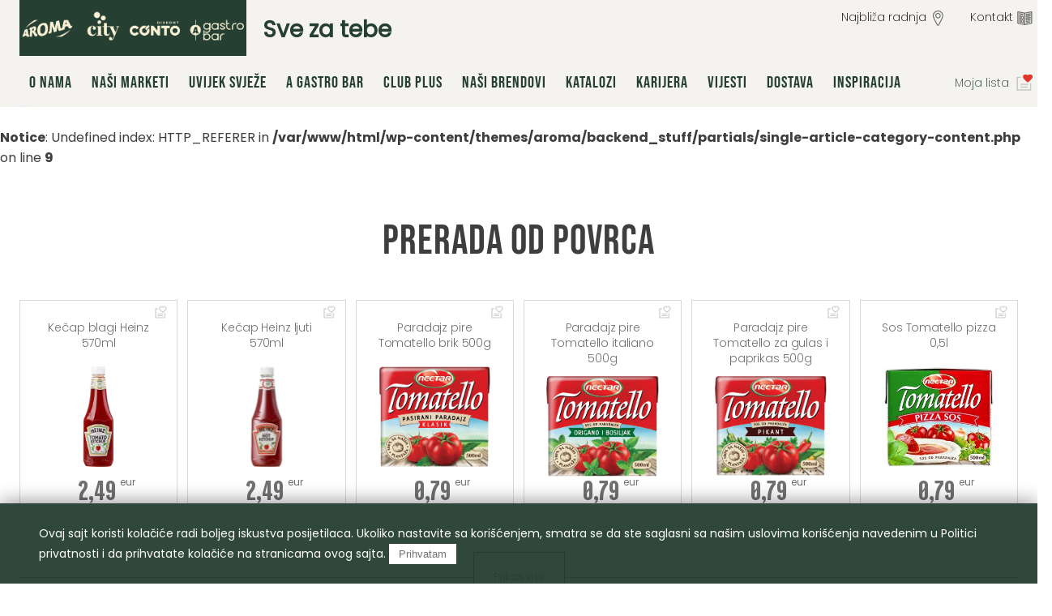

--- FILE ---
content_type: text/html; charset=UTF-8
request_url: https://aromamarketi.me/proizvodi/prerada-od-voca-povrca-i-med/paprika-pasterizovana/prerada-od-povrca/
body_size: 7526
content:

<!DOCTYPE html>
<html xmlns="http://www.w3.org/1999/xhtml" lang="sr" xml:lang="sr">
	<head>
		<meta http-equiv="Content-Type" content="text/html; charset=UTF-8"/>
		<meta http-equiv="X-UA-Compatible" content="IE=edge,chrome=1"/>
		<meta name="viewport" content="width=device-width, initial-scale=1.0, maximum-scale=1.0, user-scalable=no"/>
		<meta name="author" content="GSM solutions - gsm.rs"/>
		<link rel="apple-touch-icon" sizes="180x180" href="/apple-touch-icon.png">
		<link rel="icon" type="image" sizes="32x32" href="/favicon-32x32.png">
		<link rel="icon" type="image" sizes="16x16" href="/favicon-16x16.png">
		
		<meta name='robots' content='index, follow, max-image-preview:large, max-snippet:-1, max-video-preview:-1' />
	
	<title>Prerada od povrca | Aroma marketi</title>
	<meta property="og:locale" content="en_US" />
	<meta property="og:type" content="website" />
	<meta property="og:site_name" content="Aroma marketi" />
	<meta name="twitter:card" content="summary_large_image" />
	<script type="application/ld+json" class="yoast-schema-graph">{"@context":"https://schema.org","@graph":[{"@type":"WebPage","@id":null,"url":"","name":"","isPartOf":{"@id":"https://aromamarketi.me/#website"},"inLanguage":"en-US","potentialAction":[{"@type":"ReadAction","target":[""]}]},{"@type":"WebSite","@id":"https://aromamarketi.me/#website","url":"https://aromamarketi.me/","name":"Aroma marketi","description":"Sve za tebe","publisher":{"@id":"https://aromamarketi.me/#organization"},"potentialAction":[{"@type":"SearchAction","target":{"@type":"EntryPoint","urlTemplate":"https://aromamarketi.me/?s={search_term_string}"},"query-input":"required name=search_term_string"}],"inLanguage":"en-US"},{"@type":"Organization","@id":"https://aromamarketi.me/#organization","name":"Aroma domaća trgovina","url":"https://aromamarketi.me/","logo":{"@type":"ImageObject","inLanguage":"en-US","@id":"https://aromamarketi.me/#/schema/logo/image/","url":"https://aromamarketi.me/wp-content/uploads/sites/2/2020/11/Aroma-Domaca-Trgovina-logo.png","contentUrl":"https://aromamarketi.me/wp-content/uploads/sites/2/2020/11/Aroma-Domaca-Trgovina-logo.png","width":1231,"height":300,"caption":"Aroma domaća trgovina"},"image":{"@id":"https://aromamarketi.me/#/schema/logo/image/"},"sameAs":["https://www.instagram.com/aroma_i_conto/","https://www.linkedin.com/company/domaća-trgovina-aroma-i-conto-crna-gora/","https://www.facebook.com/AromaiConto"]}]}</script>
	

<link rel='stylesheet' id='classic-theme-styles-css' href='https://aromamarketi.me/wp-includes/css/classic-themes.min.css?ver=1' type='text/css' media='all' />
<style id='global-styles-inline-css' type='text/css'>
body{--wp--preset--color--black: #000000;--wp--preset--color--cyan-bluish-gray: #abb8c3;--wp--preset--color--white: #ffffff;--wp--preset--color--pale-pink: #f78da7;--wp--preset--color--vivid-red: #cf2e2e;--wp--preset--color--luminous-vivid-orange: #ff6900;--wp--preset--color--luminous-vivid-amber: #fcb900;--wp--preset--color--light-green-cyan: #7bdcb5;--wp--preset--color--vivid-green-cyan: #00d084;--wp--preset--color--pale-cyan-blue: #8ed1fc;--wp--preset--color--vivid-cyan-blue: #0693e3;--wp--preset--color--vivid-purple: #9b51e0;--wp--preset--gradient--vivid-cyan-blue-to-vivid-purple: linear-gradient(135deg,rgba(6,147,227,1) 0%,rgb(155,81,224) 100%);--wp--preset--gradient--light-green-cyan-to-vivid-green-cyan: linear-gradient(135deg,rgb(122,220,180) 0%,rgb(0,208,130) 100%);--wp--preset--gradient--luminous-vivid-amber-to-luminous-vivid-orange: linear-gradient(135deg,rgba(252,185,0,1) 0%,rgba(255,105,0,1) 100%);--wp--preset--gradient--luminous-vivid-orange-to-vivid-red: linear-gradient(135deg,rgba(255,105,0,1) 0%,rgb(207,46,46) 100%);--wp--preset--gradient--very-light-gray-to-cyan-bluish-gray: linear-gradient(135deg,rgb(238,238,238) 0%,rgb(169,184,195) 100%);--wp--preset--gradient--cool-to-warm-spectrum: linear-gradient(135deg,rgb(74,234,220) 0%,rgb(151,120,209) 20%,rgb(207,42,186) 40%,rgb(238,44,130) 60%,rgb(251,105,98) 80%,rgb(254,248,76) 100%);--wp--preset--gradient--blush-light-purple: linear-gradient(135deg,rgb(255,206,236) 0%,rgb(152,150,240) 100%);--wp--preset--gradient--blush-bordeaux: linear-gradient(135deg,rgb(254,205,165) 0%,rgb(254,45,45) 50%,rgb(107,0,62) 100%);--wp--preset--gradient--luminous-dusk: linear-gradient(135deg,rgb(255,203,112) 0%,rgb(199,81,192) 50%,rgb(65,88,208) 100%);--wp--preset--gradient--pale-ocean: linear-gradient(135deg,rgb(255,245,203) 0%,rgb(182,227,212) 50%,rgb(51,167,181) 100%);--wp--preset--gradient--electric-grass: linear-gradient(135deg,rgb(202,248,128) 0%,rgb(113,206,126) 100%);--wp--preset--gradient--midnight: linear-gradient(135deg,rgb(2,3,129) 0%,rgb(40,116,252) 100%);--wp--preset--duotone--dark-grayscale: url('#wp-duotone-dark-grayscale');--wp--preset--duotone--grayscale: url('#wp-duotone-grayscale');--wp--preset--duotone--purple-yellow: url('#wp-duotone-purple-yellow');--wp--preset--duotone--blue-red: url('#wp-duotone-blue-red');--wp--preset--duotone--midnight: url('#wp-duotone-midnight');--wp--preset--duotone--magenta-yellow: url('#wp-duotone-magenta-yellow');--wp--preset--duotone--purple-green: url('#wp-duotone-purple-green');--wp--preset--duotone--blue-orange: url('#wp-duotone-blue-orange');--wp--preset--font-size--small: 13px;--wp--preset--font-size--medium: 20px;--wp--preset--font-size--large: 36px;--wp--preset--font-size--x-large: 42px;--wp--preset--spacing--20: 0.44rem;--wp--preset--spacing--30: 0.67rem;--wp--preset--spacing--40: 1rem;--wp--preset--spacing--50: 1.5rem;--wp--preset--spacing--60: 2.25rem;--wp--preset--spacing--70: 3.38rem;--wp--preset--spacing--80: 5.06rem;}:where(.is-layout-flex){gap: 0.5em;}body .is-layout-flow > .alignleft{float: left;margin-inline-start: 0;margin-inline-end: 2em;}body .is-layout-flow > .alignright{float: right;margin-inline-start: 2em;margin-inline-end: 0;}body .is-layout-flow > .aligncenter{margin-left: auto !important;margin-right: auto !important;}body .is-layout-constrained > .alignleft{float: left;margin-inline-start: 0;margin-inline-end: 2em;}body .is-layout-constrained > .alignright{float: right;margin-inline-start: 2em;margin-inline-end: 0;}body .is-layout-constrained > .aligncenter{margin-left: auto !important;margin-right: auto !important;}body .is-layout-constrained > :where(:not(.alignleft):not(.alignright):not(.alignfull)){max-width: var(--wp--style--global--content-size);margin-left: auto !important;margin-right: auto !important;}body .is-layout-constrained > .alignwide{max-width: var(--wp--style--global--wide-size);}body .is-layout-flex{display: flex;}body .is-layout-flex{flex-wrap: wrap;align-items: center;}body .is-layout-flex > *{margin: 0;}:where(.wp-block-columns.is-layout-flex){gap: 2em;}.has-black-color{color: var(--wp--preset--color--black) !important;}.has-cyan-bluish-gray-color{color: var(--wp--preset--color--cyan-bluish-gray) !important;}.has-white-color{color: var(--wp--preset--color--white) !important;}.has-pale-pink-color{color: var(--wp--preset--color--pale-pink) !important;}.has-vivid-red-color{color: var(--wp--preset--color--vivid-red) !important;}.has-luminous-vivid-orange-color{color: var(--wp--preset--color--luminous-vivid-orange) !important;}.has-luminous-vivid-amber-color{color: var(--wp--preset--color--luminous-vivid-amber) !important;}.has-light-green-cyan-color{color: var(--wp--preset--color--light-green-cyan) !important;}.has-vivid-green-cyan-color{color: var(--wp--preset--color--vivid-green-cyan) !important;}.has-pale-cyan-blue-color{color: var(--wp--preset--color--pale-cyan-blue) !important;}.has-vivid-cyan-blue-color{color: var(--wp--preset--color--vivid-cyan-blue) !important;}.has-vivid-purple-color{color: var(--wp--preset--color--vivid-purple) !important;}.has-black-background-color{background-color: var(--wp--preset--color--black) !important;}.has-cyan-bluish-gray-background-color{background-color: var(--wp--preset--color--cyan-bluish-gray) !important;}.has-white-background-color{background-color: var(--wp--preset--color--white) !important;}.has-pale-pink-background-color{background-color: var(--wp--preset--color--pale-pink) !important;}.has-vivid-red-background-color{background-color: var(--wp--preset--color--vivid-red) !important;}.has-luminous-vivid-orange-background-color{background-color: var(--wp--preset--color--luminous-vivid-orange) !important;}.has-luminous-vivid-amber-background-color{background-color: var(--wp--preset--color--luminous-vivid-amber) !important;}.has-light-green-cyan-background-color{background-color: var(--wp--preset--color--light-green-cyan) !important;}.has-vivid-green-cyan-background-color{background-color: var(--wp--preset--color--vivid-green-cyan) !important;}.has-pale-cyan-blue-background-color{background-color: var(--wp--preset--color--pale-cyan-blue) !important;}.has-vivid-cyan-blue-background-color{background-color: var(--wp--preset--color--vivid-cyan-blue) !important;}.has-vivid-purple-background-color{background-color: var(--wp--preset--color--vivid-purple) !important;}.has-black-border-color{border-color: var(--wp--preset--color--black) !important;}.has-cyan-bluish-gray-border-color{border-color: var(--wp--preset--color--cyan-bluish-gray) !important;}.has-white-border-color{border-color: var(--wp--preset--color--white) !important;}.has-pale-pink-border-color{border-color: var(--wp--preset--color--pale-pink) !important;}.has-vivid-red-border-color{border-color: var(--wp--preset--color--vivid-red) !important;}.has-luminous-vivid-orange-border-color{border-color: var(--wp--preset--color--luminous-vivid-orange) !important;}.has-luminous-vivid-amber-border-color{border-color: var(--wp--preset--color--luminous-vivid-amber) !important;}.has-light-green-cyan-border-color{border-color: var(--wp--preset--color--light-green-cyan) !important;}.has-vivid-green-cyan-border-color{border-color: var(--wp--preset--color--vivid-green-cyan) !important;}.has-pale-cyan-blue-border-color{border-color: var(--wp--preset--color--pale-cyan-blue) !important;}.has-vivid-cyan-blue-border-color{border-color: var(--wp--preset--color--vivid-cyan-blue) !important;}.has-vivid-purple-border-color{border-color: var(--wp--preset--color--vivid-purple) !important;}.has-vivid-cyan-blue-to-vivid-purple-gradient-background{background: var(--wp--preset--gradient--vivid-cyan-blue-to-vivid-purple) !important;}.has-light-green-cyan-to-vivid-green-cyan-gradient-background{background: var(--wp--preset--gradient--light-green-cyan-to-vivid-green-cyan) !important;}.has-luminous-vivid-amber-to-luminous-vivid-orange-gradient-background{background: var(--wp--preset--gradient--luminous-vivid-amber-to-luminous-vivid-orange) !important;}.has-luminous-vivid-orange-to-vivid-red-gradient-background{background: var(--wp--preset--gradient--luminous-vivid-orange-to-vivid-red) !important;}.has-very-light-gray-to-cyan-bluish-gray-gradient-background{background: var(--wp--preset--gradient--very-light-gray-to-cyan-bluish-gray) !important;}.has-cool-to-warm-spectrum-gradient-background{background: var(--wp--preset--gradient--cool-to-warm-spectrum) !important;}.has-blush-light-purple-gradient-background{background: var(--wp--preset--gradient--blush-light-purple) !important;}.has-blush-bordeaux-gradient-background{background: var(--wp--preset--gradient--blush-bordeaux) !important;}.has-luminous-dusk-gradient-background{background: var(--wp--preset--gradient--luminous-dusk) !important;}.has-pale-ocean-gradient-background{background: var(--wp--preset--gradient--pale-ocean) !important;}.has-electric-grass-gradient-background{background: var(--wp--preset--gradient--electric-grass) !important;}.has-midnight-gradient-background{background: var(--wp--preset--gradient--midnight) !important;}.has-small-font-size{font-size: var(--wp--preset--font-size--small) !important;}.has-medium-font-size{font-size: var(--wp--preset--font-size--medium) !important;}.has-large-font-size{font-size: var(--wp--preset--font-size--large) !important;}.has-x-large-font-size{font-size: var(--wp--preset--font-size--x-large) !important;}
.wp-block-navigation a:where(:not(.wp-element-button)){color: inherit;}
:where(.wp-block-columns.is-layout-flex){gap: 2em;}
.wp-block-pullquote{font-size: 1.5em;line-height: 1.6;}
</style>
<link rel='stylesheet' id='theme_style-css' href='//aromamarketi.me/wp-content/themes/aroma/frontend_stuff/assets/inc/css/style-min.css?ver=1743109951' type='text/css' media='all' />
<link rel="https://api.w.org/" href="https://aromamarketi.me/wp-json/" /><link rel="EditURI" type="application/rsd+xml" title="RSD" href="https://aromamarketi.me/xmlrpc.php?rsd" />
<link rel="wlwmanifest" type="application/wlwmanifest+xml" href="https://aromamarketi.me/wp-includes/wlwmanifest.xml" />
<meta name="generator" content="WordPress 6.1.9" />
		
		<script async src="https://www.googletagmanager.com/gtag/js?id=G-VD8KH6HRQC"></script>
		<script>
			window.dataLayer = window.dataLayer || [];
			function gtag(){dataLayer.push(arguments);}
			gtag('js', new Date());
			gtag('config', 'G-VD8KH6HRQC');
		</script>
	
<script async src="https://www.googletagmanager.com/gtag/js?id=G-MJ7ZMPVWJN"></script>
<script>
  window.dataLayer = window.dataLayer || [];
  function gtag(){dataLayer.push(arguments);}
  gtag('js', new Date());

  gtag('config', 'G-MJ7ZMPVWJN');
</script>


<script>
!function(f,b,e,v,n,t,s)
{if(f.fbq)return;n=f.fbq=function(){n.callMethod?
n.callMethod.apply(n,arguments):n.queue.push(arguments)};
if(!f._fbq)f._fbq=n;n.push=n;n.loaded=!0;n.version='2.0';
n.queue=[];t=b.createElement(e);t.async=!0;
t.src=v;s=b.getElementsByTagName(e)[0];
s.parentNode.insertBefore(t,s)}(window, document,'script',
'https://connect.facebook.net/en_US/fbevents.js');
fbq('init', '1836781773882259');
fbq('track', 'PageView');
</script>
<noscript><img height="1" width="1" style="display:none"
src="https://www.facebook.com/tr?id=1836781773882259&ev=PageView&noscript=1"
/></noscript>
			<link rel="shortcut icon" href="//aromamarketi.me/wp-content/themes/aroma/frontend_stuff/assets/images/favicon/v3/favicon.ico" type="image/x-icon" />
			<link rel="apple-touch-icon" sizes="57x57" href="//aromamarketi.me/wp-content/themes/aroma/frontend_stuff/assets/images/favicon/v3/apple-icon-57x57.png"/>
			<link rel="apple-touch-icon" sizes="60x60" href="//aromamarketi.me/wp-content/themes/aroma/frontend_stuff/assets/images/favicon/v3/apple-icon-60x60.png"/>
			<link rel="apple-touch-icon" sizes="72x72" href="//aromamarketi.me/wp-content/themes/aroma/frontend_stuff/assets/images/favicon/v3/apple-icon-72x72.png"/>
			<link rel="apple-touch-icon" sizes="76x76" href="//aromamarketi.me/wp-content/themes/aroma/frontend_stuff/assets/images/favicon/v3/apple-icon-76x76.png"/>
			<link rel="apple-touch-icon" sizes="114x114" href="//aromamarketi.me/wp-content/themes/aroma/frontend_stuff/assets/images/favicon/v3/apple-icon-114x114.png"/>
			<link rel="apple-touch-icon" sizes="120x120" href="//aromamarketi.me/wp-content/themes/aroma/frontend_stuff/assets/images/favicon/v3/apple-icon-120x120.png"/>
			<link rel="apple-touch-icon" sizes="144x144" href="//aromamarketi.me/wp-content/themes/aroma/frontend_stuff/assets/images/favicon/v3/apple-icon-144x144.png"/>
			<link rel="apple-touch-icon" sizes="152x152" href="//aromamarketi.me/wp-content/themes/aroma/frontend_stuff/assets/images/favicon/v3/apple-icon-152x152.png"/>
			<link rel="apple-touch-icon" sizes="180x180" href="//aromamarketi.me/wp-content/themes/aroma/frontend_stuff/assets/images/favicon/v3/apple-icon-180x180.png"/>
			<link rel="icon" type="image/png" sizes="192x192"	href="//aromamarketi.me/wp-content/themes/aroma/frontend_stuff/assets/images/favicon/v3/android-icon-192x192.png"/>
			<link rel="icon" type="image/png" sizes="32x32" href="//aromamarketi.me/wp-content/themes/aroma/frontend_stuff/assets/images/favicon/v3/favicon-32x32.png"/>
			<link rel="icon" type="image/png" sizes="96x96" href="//aromamarketi.me/wp-content/themes/aroma/frontend_stuff/assets/images/favicon/v3/favicon-96x96.png"/>
			<link rel="icon" type="image/png" sizes="16x16" href="//aromamarketi.me/wp-content/themes/aroma/frontend_stuff/assets/images/favicon/v3/favicon-16x16.png"/>
			<link rel="manifest" href="//aromamarketi.me/wp-content/themes/aroma/frontend_stuff/assets/images/favicon/v3/manifest.json"/>
			<meta name="msapplication-TileColor" content="#2b5797">
			<link rel="icon" href="//aromamarketi.me/wp-content/themes/aroma/frontend_stuff/assets/images/favicon/v3/favicon.ico" type="image/x-icon" />
			<meta name="msapplication-TileImage" content="//aromamarketi.me/wp-content/themes/aroma/frontend_stuff/assets/images/favicon/v3/ms-icon-144x144.png"/>
			<link rel="mask-icon" href="//aromamarketi.me/wp-content/themes/aroma/frontend_stuff/assets/images/favicon/v3/safari-pinned-tab.svg" color="#0055b8"/>
			<meta name="msapplication-TileColor" content="#0055b8"/>
			<meta name="theme-color" content="#ffffff"/>
			<style type="text/css">.recentcomments a{display:inline !important;padding:0 !important;margin:0 !important;}</style>		
	</head>
	<body class="blog modals-init">
<header class="header-menu module">
	<div class="header-menu__container module__container">
		<div class="header-wrapper">
						<div class="header-top-wrapper">
				<div class="header-menu__logo">
					<div class="header-menu__logo__inner">
						<a href="https://aromamarketi.me" class="header-menu__logo__link"><strong>Aroma</strong>
							group</a>
					</div>
				</div>
																<div class="top-menu__hamburger top-menu">
				</div>
				<nav class="top-menu-navigation"><ul id="nav-menu-1" class="top-menu-navigation__list"><li id="menu-item-1679" class="radnja-link menu-item menu-item-type-post_type menu-item-object-page menu-item-1679"><a href="https://aromamarketi.me/lokacije/">Najbliža radnja</a></li><li id="menu-item-2009" class="top-menu-navigation__list__item menu-item menu-item-type-post_type menu-item-object-page menu-item-2009"><a href="https://aromamarketi.me/kontakt/">Kontakt</a></li></ul></nav>			</div>
						<div class="header-bottom-wrapper">
				<div class="header-menu__hamburger hamburger-menu">
					<button class="hamburger-menu-button"><span class="icon-bar"></span></button>
				</div>
								<nav class="hamburger-menu-navigation"><ul id="nav-menu-1" class="hamburger-menu-navigation__list"><li id="menu-item-1465" class="hamburger-menu-navigation__list__item menu-item menu-item-type-post_type menu-item-object-page menu-item-1465"><a href="https://aromamarketi.me/o-nama/">O nama</a></li><li id="menu-item-1752" class="hamburger-menu-navigation__list__item menu-item menu-item-type-custom menu-item-object-custom menu-item-has-children menu-item-1752"><a href="#">Naši marketi</a>
<ul class="sub-menu">
	<li id="menu-item-5623" class="hamburger-menu-navigation__list__item menu-item menu-item-type-post_type menu-item-object-page menu-item-5623"><a href="https://aromamarketi.me/aroma/">Aroma</a></li>	<li id="menu-item-1986" class="hamburger-menu-navigation__list__item menu-item menu-item-type-post_type menu-item-object-page menu-item-1986"><a href="https://aromamarketi.me/city/">City</a></li>	<li id="menu-item-1987" class="hamburger-menu-navigation__list__item menu-item menu-item-type-post_type menu-item-object-page menu-item-1987"><a href="https://aromamarketi.me/conto/">Conto</a></li></ul>
</li><li id="menu-item-5624" class="hamburger-menu-navigation__list__item menu-item menu-item-type-post_type menu-item-object-page menu-item-5624"><a href="https://aromamarketi.me/uvijek-svjeze/">Uvijek svježe</a></li><li id="menu-item-6177" class="hamburger-menu-navigation__list__item menu-item menu-item-type-post_type menu-item-object-page menu-item-6177"><a href="https://aromamarketi.me/a-gastro-bar/">A Gastro Bar</a></li><li id="menu-item-3850" class="menu-item-red menu-item menu-item-type-custom menu-item-object-custom menu-item-3850"><a href="https://aromamarketi.me/program-lojalnosti/">Club Plus</a></li><li id="menu-item-1988" class="hamburger-menu-navigation__list__item menu-item menu-item-type-custom menu-item-object-custom menu-item-has-children menu-item-1988"><a href="#">Naši brendovi</a>
<ul class="sub-menu">
	<li id="menu-item-1694" class="hamburger-menu-navigation__list__item menu-item menu-item-type-post_type menu-item-object-brands menu-item-1694"><a href="https://aromamarketi.me/nasi-brendovi-i-partneri/montella/">Montella</a></li>	<li id="menu-item-1693" class="hamburger-menu-navigation__list__item menu-item menu-item-type-post_type menu-item-object-brands menu-item-1693"><a href="https://aromamarketi.me/nasi-brendovi-i-partneri/conad/">Conad</a></li>	<li id="menu-item-1845" class="hamburger-menu-navigation__list__item menu-item menu-item-type-post_type menu-item-object-brands menu-item-1845"><a href="https://aromamarketi.me/nasi-brendovi-i-partneri/biodar-brend/">BioDar</a></li></ul>
</li><li id="menu-item-5633" class="hamburger-menu-navigation__list__item menu-item menu-item-type-post_type menu-item-object-page menu-item-5633"><a href="https://aromamarketi.me/aroma-katalozi/">Katalozi</a></li><li id="menu-item-1439" class="hamburger-menu-navigation__list__item menu-item menu-item-type-post_type menu-item-object-page menu-item-1439"><a href="https://aromamarketi.me/zaposljavanje/">Karijera</a></li><li id="menu-item-6541" class="hamburger-menu-navigation__list__item menu-item menu-item-type-post_type menu-item-object-page menu-item-6541"><a href="https://aromamarketi.me/vijesti/">Vijesti</a></li><li id="menu-item-1681" class="hamburger-menu-navigation__list__item menu-item menu-item-type-post_type menu-item-object-page menu-item-1681"><a href="https://aromamarketi.me/dostava/">Dostava</a></li><li id="menu-item-1429" class="hamburger-menu-navigation__list__item menu-item menu-item-type-post_type_archive menu-item-object-recipes menu-item-1429"><a href="https://aromamarketi.me/aroma-recepti/">Inspiracija</a></li></ul><nav class="top-menu-navigation"><ul id="nav-menu-1" class="top-menu-navigation__list"><li class="radnja-link menu-item menu-item-type-post_type menu-item-object-page menu-item-1679"><a href="https://aromamarketi.me/lokacije/">Najbliža radnja</a></li><li class="top-menu-navigation__list__item menu-item menu-item-type-post_type menu-item-object-page menu-item-2009"><a href="https://aromamarketi.me/kontakt/">Kontakt</a></li></ul></nav></nav>
				<div class="header-menu__user-action">
					<div class="header-menu__user-action__inner">
						<p>
															<a href="https://aromamarketi.me/moja-lista/" class="header-menu__user-action__my-list">
									Moja lista								</a>
																				</p>
					</div>
				</div>
			</div>
			<button class="top-menu-button">
				
					<a href="https://aromamarketi.me/lokacije/"><span class="top-location-icon">L</span></a><a href="https://aromamarketi.me/promocije/"><span class="top-hamburger-icon">Promocije</span></a>
			</button>
		</div>
	</div>
</header>
<div class="container scrollable">

	<main class="main">

						<br />
<b>Notice</b>:  Undefined index: HTTP_REFERER in <b>/var/www/html/wp-content/themes/aroma/backend_stuff/partials/single-article-category-content.php</b> on line <b>9</b><br />

<section class="module module__title">
	<div class="module__container">
		<div class="module__inner">

						<h1 class="module__title__title">Prerada od povrca</h1>

						
		</div>
	</div>
</section>



	<section class="module module__article_filter advanced load-more">
		<div class="module__container">
			<div class="module__inner" data-no-articles-copy='Nema artikala.'>
									<div class="module__article_filter__container">
																										<div
								class="module__article_filter__item no-discount"
																	data-title="Kečap blagi Heinz 570ml"
									data-price="2.49"
															>
								<div									class="module__article_filter__item-inner"
																	>

																		<h3 class="module__article_filter__title">Kečap blagi Heinz 570ml</h3>

																		<p class="module__article_filter__image">
										<span>
											<img src="/slike/cg/PVP.539.jpg" width="440" height="1407" alt="Slika za Kečap blagi Heinz 570ml" />										</span>
									</p>
																																					<p class="module__article_filter__old-price old-price hidden"></p>
										<p class="module__article_filter__diff-percentage discount hidden">0%</p>
									
																		<p class="module__article_filter__price price">2,49 <sup class="currency">eur</sup></p>
																												<p class="module__article_filter__unit unit hidden">&nbsp;</p>

								</div>

																<p class="module__article_filter__fav"><button title="Dodaj &quot;Kečap blagi Heinz 570ml&quot; u omiljene artikle" data-id="810">Dodaj u omiljene artikle</button></p>
							</div>
																				<div
								class="module__article_filter__item no-discount"
																	data-title="Kečap Heinz ljuti 570ml"
									data-price="2.49"
															>
								<div									class="module__article_filter__item-inner"
																	>

																		<h3 class="module__article_filter__title">Kečap Heinz ljuti 570ml</h3>

																		<p class="module__article_filter__image">
										<span>
											<img src="/slike/cg/PVP.1320.jpg" width="156" height="495" alt="Slika za Kečap Heinz ljuti 570ml" />										</span>
									</p>
																																					<p class="module__article_filter__old-price old-price hidden"></p>
										<p class="module__article_filter__diff-percentage discount hidden">0%</p>
									
																		<p class="module__article_filter__price price">2,49 <sup class="currency">eur</sup></p>
																												<p class="module__article_filter__unit unit hidden">&nbsp;</p>

								</div>

																<p class="module__article_filter__fav"><button title="Dodaj &quot;Kečap Heinz ljuti 570ml&quot; u omiljene artikle" data-id="811">Dodaj u omiljene artikle</button></p>
							</div>
																				<div
								class="module__article_filter__item no-discount"
																	data-title="Paradajz pire Tomatello brik 500g"
									data-price="0.79"
															>
								<div									class="module__article_filter__item-inner"
																	>

																		<h3 class="module__article_filter__title">Paradajz pire Tomatello brik 500g</h3>

																		<p class="module__article_filter__image">
										<span>
											<img src="/slike/cg/PVP.295.jpg" width="1375" height="1254" alt="Slika za Paradajz pire Tomatello brik 500g" />										</span>
									</p>
																																					<p class="module__article_filter__old-price old-price hidden"></p>
										<p class="module__article_filter__diff-percentage discount hidden">0%</p>
									
																		<p class="module__article_filter__price price">0,79 <sup class="currency">eur</sup></p>
																												<p class="module__article_filter__unit unit hidden">&nbsp;</p>

								</div>

																<p class="module__article_filter__fav"><button title="Dodaj &quot;Paradajz pire Tomatello brik 500g&quot; u omiljene artikle" data-id="812">Dodaj u omiljene artikle</button></p>
							</div>
																				<div
								class="module__article_filter__item no-discount"
																	data-title="Paradajz pire Tomatello italiano 500g"
									data-price="0.79"
															>
								<div									class="module__article_filter__item-inner"
																	>

																		<h3 class="module__article_filter__title">Paradajz pire Tomatello italiano 500g</h3>

																		<p class="module__article_filter__image">
										<span>
											<img src="/slike/cg/PVP.253.jpg" width="1381" height="1238" alt="Slika za Paradajz pire Tomatello italiano 500g" />										</span>
									</p>
																																					<p class="module__article_filter__old-price old-price hidden"></p>
										<p class="module__article_filter__diff-percentage discount hidden">0%</p>
									
																		<p class="module__article_filter__price price">0,79 <sup class="currency">eur</sup></p>
																												<p class="module__article_filter__unit unit hidden">&nbsp;</p>

								</div>

																<p class="module__article_filter__fav"><button title="Dodaj &quot;Paradajz pire Tomatello italiano 500g&quot; u omiljene artikle" data-id="813">Dodaj u omiljene artikle</button></p>
							</div>
																				<div
								class="module__article_filter__item no-discount"
																	data-title="Paradajz pire Tomatello za gulas i paprikas 500g"
									data-price="0.79"
															>
								<div									class="module__article_filter__item-inner"
																	>

																		<h3 class="module__article_filter__title">Paradajz pire Tomatello za gulas i paprikas 500g</h3>

																		<p class="module__article_filter__image">
										<span>
											<img src="/slike/cg/PVP.294.jpg" width="1381" height="1251" alt="Slika za Paradajz pire Tomatello za gulas i paprikas 500g" />										</span>
									</p>
																																					<p class="module__article_filter__old-price old-price hidden"></p>
										<p class="module__article_filter__diff-percentage discount hidden">0%</p>
									
																		<p class="module__article_filter__price price">0,79 <sup class="currency">eur</sup></p>
																												<p class="module__article_filter__unit unit hidden">&nbsp;</p>

								</div>

																<p class="module__article_filter__fav"><button title="Dodaj &quot;Paradajz pire Tomatello za gulas i paprikas 500g&quot; u omiljene artikle" data-id="814">Dodaj u omiljene artikle</button></p>
							</div>
																				<div
								class="module__article_filter__item no-discount"
																	data-title="Sos Tomatello pizza 0,5l"
									data-price="0.79"
															>
								<div									class="module__article_filter__item-inner"
																	>

																		<h3 class="module__article_filter__title">Sos Tomatello pizza 0,5l</h3>

																		<p class="module__article_filter__image">
										<span>
											<img src="/slike/cg/PVP.1318.jpg" width="248" height="224" alt="Slika za Sos Tomatello pizza 0,5l" />										</span>
									</p>
																																					<p class="module__article_filter__old-price old-price hidden"></p>
										<p class="module__article_filter__diff-percentage discount hidden">0%</p>
									
																		<p class="module__article_filter__price price">0,79 <sup class="currency">eur</sup></p>
																												<p class="module__article_filter__unit unit hidden">&nbsp;</p>

								</div>

																<p class="module__article_filter__fav"><button title="Dodaj &quot;Sos Tomatello pizza 0,5l&quot; u omiljene artikle" data-id="815">Dodaj u omiljene artikle</button></p>
							</div>
											</div>
																							<div class="module__article_filter__cta">
								<button data-action="advanced" data-cat="508" data-brand="" data-offer-page-id="0" data-tag="" data-tag-value="">
									<span>Prikaži više</span>
									<img src="https://aromamarketi.me/wp-content/themes/aroma/frontend_stuff/assets/images/tiny-red.gif" alt="Učitavam ikonica" class="icon loader" width="10" height="10" />
								</button>
							</div>
																		</div>
		</div>
	</section>

	</main>

		<footer class="module footer">
	<div class="module__container">
				<div class="footer__column footer__mailchimp">
			<form class="mailchimp-form" action="/" method="POST" name="mailchimp_subscription" autocomplete="off"
	id="mailchimpForm">
	<h3 class="mailchimp-form__title">Newsletter</h3>
	<div>
		<label for="mailchimp-text-field">
			<input type="email" placeholder="Prijavite se za naš newsletter" value="" class="mailchimp-form__text"
				name="email" required="required" id="mailchimp-text-field"
				oninvalid="setCustomValidity('Unesite ispravnu email adresu.')" oninput="setCustomValidity('')" />
		</label>
		<button class="mailchimp-form__cta">
			<span>Pošalji</span>
			<img src="https://aromamarketi.me/wp-content/themes/aroma/frontend_stuff/assets/images/tiny-red.gif" alt="Učitavam ikonica"
				class="icon loader" width="10" height="10" />
		</button>
	</div>
	<p class="mailchimp-form__status">
		<span class="success">Hvala.</span>
		<span class="error">Došlo je do greške, pokušajte opet.</span>
	</p>
</form>

	<script>
		document.addEventListener('DOMContentLoaded', function () {
			var form = document.getElementById('mailchimpForm');
			if (form) { // Check if the form element exists
				var formElements = form.elements;
				for (var i = 0; i < formElements.length; i++) {
					formElements[i].disabled = true;
				}
			} else {
				console.error('Form with ID #mailchimpForm not found.');
			}
		});
	</script>
		</div>
							<div class="footer__column footer__navigation">
				<nav class="footer-menu-navigation"><ul id="nav-menu-1" class="footer-menu-navigation__list"><li id="menu-item-276" class="footer-menu-navigation__list__item menu-item menu-item-type-post_type menu-item-object-page menu-item-276"><a href="https://aromamarketi.me/o-nama/ko-smo-mi/">O nama</a></li><li id="menu-item-1832" class="footer-menu-navigation__list__item menu-item menu-item-type-post_type menu-item-object-page menu-item-1832"><a href="https://aromamarketi.me/svjeza-aroma/">Svježa Aroma</a></li><li id="menu-item-1833" class="footer-menu-navigation__list__item menu-item menu-item-type-post_type menu-item-object-page menu-item-1833"><a href="https://aromamarketi.me/nasi-brendovi-i-partneri/">Naši brendovi</a></li><li id="menu-item-6542" class="footer-menu-navigation__list__item menu-item menu-item-type-post_type menu-item-object-page menu-item-6542"><a href="https://aromamarketi.me/vijesti/">Vijesti</a></li><li id="menu-item-1835" class="footer-menu-navigation__list__item menu-item menu-item-type-post_type menu-item-object-page menu-item-1835"><a href="https://aromamarketi.me/zaposljavanje/">Zapošljavanje</a></li><li id="menu-item-1836" class="footer-menu-navigation__list__item menu-item menu-item-type-post_type menu-item-object-page menu-item-1836"><a href="https://aromamarketi.me/aroma-katalozi/">Lifleti</a></li><li id="menu-item-1837" class="footer-menu-navigation__list__item menu-item menu-item-type-post_type_archive menu-item-object-recipes menu-item-1837"><a href="https://aromamarketi.me/aroma-recepti/">Inspiracija</a></li><li id="menu-item-1838" class="footer-menu-navigation__list__item menu-item menu-item-type-post_type menu-item-object-page menu-item-1838"><a href="https://aromamarketi.me/dostava/">Dostava</a></li><li id="menu-item-181" class="footer-menu-navigation__list__item menu-item menu-item-type-post_type menu-item-object-page menu-item-181"><a href="https://aromamarketi.me/lokacije/">Najbliža radnja</a></li><li id="menu-item-2010" class="footer-menu-navigation__list__item menu-item menu-item-type-post_type menu-item-object-page menu-item-2010"><a href="https://aromamarketi.me/kontakt/">Kontakt</a></li><li id="menu-item-1840" class="footer-menu-navigation__list__item menu-item menu-item-type-custom menu-item-object-custom menu-item-1840"><a href="#">Newsletter</a></li><li id="menu-item-565" class="footer-menu-navigation__list__item menu-item menu-item-type-post_type menu-item-object-page menu-item-565"><a href="https://aromamarketi.me/politika-privatnosti/">Privatnost</a></li></ul></nav>			</div>
		
							<div class="footer__column footer__social">
				<ul><li><a href="https://www.facebook.com/AromaiConto" target="_blank" rel="nofollow" >Facebook</a></li><li><a href="https://www.instagram.com/aroma_i_conto/" target="_blank" rel="nofollow" >Instagram</a></li><li><a href="https://www.linkedin.com/company/doma%c4%87a-trgovina-aroma-i-conto-crna-gora/" target="_blank" rel="nofollow" >Linkedin</a></li></ul>			</div>
		
							<div class="footer__column footer__description">
				<p><strong>Domaća trgovina d.o.o.</strong><br />
Josipa Broza Tita 23a, Podgorica<br />
Crna Gora<br />
tel. <a href="tel:+38220440800">(+382) 20 440 800</a><br />
e-mail: <a href="mailto:office@domacatrgovina.me">office@domacatrgovina.me</a></p>
<p>&nbsp;</p>
			</div>
			</div>
	<p>&nbsp;</p>
	<p>&nbsp;</p>
	<p style="text-align:center;"><small>Copyright © 2024 Domaća trgovina d.o.o. Sva prava zadržana</small></p>
	
</footer>
<p class="scroll-to-top">
	<button>Na vrh</button>
</p>
</div>

<section class="module module_cookie_policy show">
	<div class="module__container">
		<div class="module__inner">
			<p>Ovaj sajt koristi kolačiće radi boljeg iskustva posijetilaca.		Ukoliko nastavite sa korišćenjem, smatra se da ste saglasni sa našim uslovima		korišćenja navedenim u		<a href="https://aromamarketi.me/politika-privatnosti/">Politici privatnosti</a>		i da prihvatate kolačiće na stranicama ovog sajta. </p>
			<button class="module_cookie_policy__CTA">Prihvatam</button>
		</div>
	</div>
</section>

		<script type='text/javascript' id='theme_script-js-extra'>
/* <![CDATA[ */
var $phpVars = {"breakpoint":{"tablet":960,"mobile":640},"wpHome":"https:\/\/aromamarketi.me","themeFolder":"https:\/\/aromamarketi.me\/wp-content\/themes\/aroma","gmapsApiKey":"AIzaSyAgmzsV2D4UX8OpTgjukmVQCdnBmEz6i5o","wpHomeLocal":"https:\/\/aromamarketi.me","favoriteArticlesCookie":"_aroma_favorite_articles","locationCookie":"_aroma_current_location","policyCookie":"_aroma_cookie_policy"};
var wpcf7 = {"apiSettings":{"root":"https:\/\/aromamarketi.me\/wp-json\/contact-form-7\/v1","namespace":"contact-form-7\/v1"}};
/* ]]> */
</script>
<script type='text/javascript' src='//aromamarketi.me/wp-content/themes/aroma/frontend_stuff/assets/inc/js/script-min.js?ver=1742206346' id='theme_script-js'></script>
		
<script>
!function(f,b,e,v,n,t,s)
{if(f.fbq)return;n=f.fbq=function(){n.callMethod?
n.callMethod.apply(n,arguments):n.queue.push(arguments)};
if(!f._fbq)f._fbq=n;n.push=n;n.loaded=!0;n.version='2.0';
n.queue=[];t=b.createElement(e);t.async=!0;
t.src=v;s=b.getElementsByTagName(e)[0];
s.parentNode.insertBefore(t,s)}(window, document,'script',
'https://connect.facebook.net/en_US/fbevents.js');
fbq('init', '486492495741704');
fbq('track', 'PageView');
</script>
<noscript><img height="1" width="1" style="display:none"
src="https://www.facebook.com/tr?id=486492495741704&ev=PageView&noscript=1"
/></noscript>

	</body>
</html>

--- FILE ---
content_type: application/x-javascript
request_url: https://aromamarketi.me/wp-content/themes/aroma/frontend_stuff/assets/inc/js/script-min.js?ver=1742206346
body_size: 83973
content:
!function i(o,s,r){function a(t,e){if(!s[t]){if(!o[t]){var n="function"==typeof require&&require;if(!e&&n)return n(t,!0);if(l)return l(t,!0);throw(e=new Error("Cannot find module '"+t+"'")).code="MODULE_NOT_FOUND",e}n=s[t]={exports:{}},o[t][0].call(n.exports,function(e){return a(o[t][1][e]||e)},n,n.exports,i,o,s,r)}return s[t].exports}for(var l="function"==typeof require&&require,e=0;e<r.length;e++)a(r[e]);return a}({1:[function(e,t,n){t.exports={bind:function(n,e){var t="."+n.MODULE_CLASS;(e?$(t,e):$(t)).each(function(){var e=$(this),t=new n(e);e.data("instance",t)})}}},{}],2:[function(e,t,n){function i(e){this.$el=e,this.$ctaContainer=this.$el.find(".module__article_categories__cta-load-more"),this.$cta=this.$el.find("button"),this.loadCount=6,this.$container=this.$el.find(".module__article_categories__items"),this.item="module__article_categories__item",this.action()}i.prototype.action=function(){var t=this;this.$cta.on("click",function(e){t.loadMore(this,e)})},i.prototype.loadMore=function(e,t){this.$container.find("."+this.item+".hidden:first").prev("."+this.item).nextAll().slice(0,this.loadCount).removeClass("hidden"),0===this.$container.find("."+this.item+".hidden:first").length&&this.$ctaContainer.remove()},i.MODULE_CLASS="module__article_categories",t.exports=i},{}],3:[function(e,t,n){function i(e){this.$el=e,this.item=".module__article_filter__item",this.$innerDiv=this.$el.find(".module__inner"),this.noMoreArticlesCopy=this.$innerDiv.data("no-articles-copy"),this.$container=this.$el.find(".module__article_filter__container"),this.$item=this.$el.find(this.item),this.favButtonClass=".module__article_filter__fav button",this.favToggleClass="favorite",this.loadingClass="loading",this.$ctaLoadMore=this.$el.find(".module__article_filter__cta button"),this.isSlider=Object.values(this.$el)[0].classList.contains("product-slider"),this.action()}i.prototype.action=function(){var t=this;t.isSlider&&t.makeSlider(),this.$el.off("click").on("click",t.favButtonClass,function(e){t.favButtonClick(this,e)}),this.$ctaLoadMore.off("click").on("click",function(e){t.loadMoreArticles(this,e)})},i.prototype.makeInterface=function(t){var n=t.parentNode.offsetWidth,i=0,o=n-(t.offsetWidth+20);function s(e){e=i-n*e;t.style.marginLeft=(e=(e=0<e?0:e)<=o?o:e)+"px",i=e}t.style.marginLeft=i+"px";var e=document.createElement("div"),r=(e.classList.add("slider-interface"),e.style.width=t.parentNode.offsetWidth+"px",t.parentNode.parentNode.appendChild(e),document.createElement("div")),a=(r.classList.add("slider-left-arrow","slider-arrow"),e.appendChild(r),document.createElement("div"));a.classList.add("slider-right-arrow","slider-arrow"),e.appendChild(a),r.addEventListener("click",function(e){e.preventDefault(),e.stopPropagation(),s("1")}),a.addEventListener("click",function(e){e.preventDefault(),e.stopPropagation(),s("-1")})},i.prototype.makeSlider=function(){var e,t=Object.values(this.$el)[0].getElementsByClassName("module__article_filter__item");0<Object.values(t).length&&(e=Object.values(t)[0].clientWidth,Object.values(t)[0].offsetWidth,Object.values(t).forEach(function(e,t){var n=e.clientWidth;e.style&&(e.style.width=n+"px")}),Object.values(t)[0].parentNode.style.width=Object.values(t).length*(e+16)+"px",this.makeInterface(Object.values(t)[0].parentNode))},i.prototype.noArticlesLeftHandler=function(){var e=this.$container.find(this.item);1==e.length&&0<this.$ctaLoadMore.length&&this.$ctaLoadMore.trigger("click"),0==e.length&&this.$innerDiv.html("").prepend('<p class="no-articles">'+this.noMoreArticlesCopy+"</p>")},i.prototype.syncAllButtons=function(e,t){e='.module__article_filter__item .module__article_filter__fav button[data-id="'+e+'"]',e=$("body").find(e).closest(this.item);t?e.addClass(this.favToggleClass):(e.removeClass(this.favToggleClass),0<e.closest("section.module.module__article_filter.favorites").length&&(e.remove(),this.noArticlesLeftHandler()))},i.prototype.favButtonClick=function(e,t){var n=$(e).data("id"),i=getCookie($phpVars.favoriteArticlesCookie),o=(i=i?i.split(","):[]).indexOf(""+n);$(e).closest(this.item).hasClass(this.favToggleClass)?1==confirm("Da li stvarno želite da sklonite artikal iz liste?")&&($(e).closest(this.item).removeClass(this.favToggleClass),this.syncAllButtons(n,!1),i.splice(o,1),this.$el.hasClass("favorites"))&&($(e).closest(this.item).remove(),this.noArticlesLeftHandler()):($(e).closest(this.item).addClass(this.favToggleClass),i.push(""+n),this.syncAllButtons(n,!0)),i=i.join(","),setCookie($phpVars.favoriteArticlesCookie,i,9999)},i.prototype.loadMoreArticles=function(t,e){var p=this,n=this.$container.find("> "+this.item).length,i=$(t).data("action"),o=$(t).data("cat"),s=$(t).data("brand"),r=$(t).data("offer-page-id"),a=$(t).data("tag"),l=$(t).data("tag-value"),f=this.$container.find("> "+this.item+":first");this.$el.addClass(this.loadingClass),$.ajax({url:$phpVars.wpHomeLocal,type:"get",dataType:"json",data:"type=articles&offset="+n+"&action="+i+"&cat="+o+"&brand="+s+"&regular_offer="+r+"&tag="+a+"&tag_value="+l,success:function(e){p.$el.removeClass(p.loadingClass),(e.length<6||!e.displayCTA)&&$(t).remove(),$.each(e,function(e,t){var n,i,o,s,r,a,l,c,d=$(f.clone().wrap("<div>").parent().html()),u=t.id;void 0!==u&&(n=t.title,i=t.image,o=t.url,s=t.old_price,r=t.price,a=t.price_unit,l=t.percentage,c=t.measure_unit,t=t.favorite,d.removeClass(p.favToggleClass),t&&d.addClass(p.favToggleClass),$(".module__article_filter__item-inner",d).attr("href",o),$(".module__article_filter__title",d).text(n),$(".module__article_filter__fav > button",d).attr("data-id",u),$(".module__article_filter__fav > button",d).attr("title",'Dodaj "'+n+'" u omiljene artikle'),$(".module__article_filter__image > span",d).html(i),""!==$.trim(s)&&""!==$.trim(r)&&$.trim(s)!==$.trim(r)?$(".module__article_filter__old-price",d).removeClass("hidden"):$(".module__article_filter__old-price",d).addClass("hidden"),$(".module__article_filter__old-price",d).text(s),""!==$.trim(r)?$(".module__article_filter__price",d).removeClass("hidden"):$(".module__article_filter__price",d).addClass("hidden"),$(".module__article_filter__price",d).text(r),""===$.trim(a)||""===$.trim(r)&&""===$.trim(s)||$(".module__article_filter__price",d).append(' <sup class="currency">'+a+"</sup>"),""!==$.trim(l)?$(".module__article_filter__diff-percentage",d).removeClass("hidden"):$(".module__article_filter__diff-percentage",d).addClass("hidden"),$(".module__article_filter__diff-percentage",d).text(l),""!==$.trim(c)?$(".module__article_filter__unit",d).removeClass("hidden"):$(".module__article_filter__unit",d).addClass("hidden"),$(".module__article_filter__unit",d).text(c),p.$container.append(d))})},error:function(e,t,n){p.$el.removeClass(p.loadingClass)}})},i.MODULE_CLASS="module__article_filter",t.exports=i},{}],4:[function(e,t,n){function s(e){return(s="function"==typeof Symbol&&"symbol"==typeof Symbol.iterator?function(e){return typeof e}:function(e){return e&&"function"==typeof Symbol&&e.constructor===Symbol&&e!==Symbol.prototype?"symbol":typeof e})(e)}function i(e){this.$el=e,this.itemsShown=12,this.step=12,this.$ar=this.$el.find(".module__articles_categories_browser__container").find(".module__articles_categories_browser__item"),this.$aw=this.$el.find(".module__articles_categories_browser__container_wrapper"),this.$ca=this.$el.find(".module__articles_categories_browser__categories"),this.$cw=this.$el.find(".module__articles_categories_browser__categories_wrapper"),this.favButtonClass=".module__articles_categories_browser__fav button",this.favToggleClass="favorite",this.action()}var r,a;i.prototype.action=function(){var i,e,t,o=this,n=(o.searchForBoxedLinks(),this.$ca.find("a"));0<this.$ar.length&&(12<this.$ar.length&&((a=document.createElement("div")).classList.add("module__articles_categories_browser__categories__cta"),t=document.createElement("button"),e=document.createTextNode("Prikaži više"),t.appendChild(e),a.appendChild(t),Object.values(this.$aw)[0].append(a),a.addEventListener("click",function(e){e.preventDefault(),e.stopPropagation(),o.itemsShown+=o.step,console.log(o.$ar.length,o.itemsShown),o.$ar.length<=o.itemsShown&&e.target.parentNode.parentNode.removeChild(e.target.parentNode),o.filterItems("module__articles_categories_browser__item",o.itemsShown)})),i=0,Object.values(n).forEach(function(e,t){var n;"object"!==s(e)||null==e.classList||e.classList.contains("module__articles_categories_browser")||(n=e.clientHeight,i<n&&(i=n),e.addEventListener("click",function(e){e.preventDefault(),e.stopPropagation();var t=e.target.getAttribute("data_name"),e=(0<e.target.parentNode.getElementsByClassName("active").length&&e.target.parentNode.getElementsByClassName("active")[0].classList.remove("active"),e.target.classList.add("active"),a.parentNode&&a.parentNode.removeChild(a),document.getElementsByClassName("module__banner_boxed"));Object.values(e).forEach(function(e,t){e=e.getElementsByClassName("active");Object.values(e).forEach(function(e,t){e.classList.remove("active")})}),o.filterItems(t)}))}),Object.values(n).forEach(function(e,t){"object"===s(e)&&null!=e.classList&&(e.style.height=i)}),12<n.length)&&(console.log(!1),Object.values(o.$ca)[0].style.maxHeight=2*i+24+"px",(r=document.createElement("div")).classList.add("module__articles_categories_browser__categories__cta"),e=document.createElement("button"),t=document.createTextNode("Prikaži više"),e.appendChild(t),r.appendChild(e),Object.values(o.$cw)[0].append(r),r.addEventListener("click",function(e){e.preventDefault(),e.stopPropagation(),Object.values(o.$ca)[0].style.maxHeight=null,r.parentNode.removeChild(r)})),this.$el.off("click").on("click",o.favButtonClass,function(e){o.favButtonClick(this,e)})},i.prototype.searchForBoxedLinks=function(){var o=this,e=document.getElementsByClassName("module__banner_boxed");Object.values(e).forEach(function(e,t){e=e.getElementsByTagName("a");Object.values(e).forEach(function(e,t){var n,i=e.getAttribute("href");i.includes("catlink-")&&(n=i.split("catlink-")[1],e.addEventListener("click",function(e){e.preventDefault(),e.stopPropagation(),console.log(e.target.parentNode.parentNode.parentNode.parentNode.parentNode);var t=e.target.parentNode.parentNode.parentNode.parentNode.parentNode.getElementsByClassName("active")[0],t=(t&&t.classList.remove("active"),e.target.parentNode.parentNode.parentNode.parentNode.classList.add("active"),a.parentNode&&a.parentNode.removeChild(a),document.getElementsByClassName("module__articles_categories_browser__categories")),e=window.location.href.split("#offer-box")[0];e+="#offer-box",window.location.href=e,0<t[0].getElementsByClassName("active").length&&t[0].getElementsByClassName("active")[0].classList.remove("active"),t[0].getElementsByClassName(n)[0].classList.add("active"),o.filterItems(n)}))})})},i.prototype.filterItems=function(n,i){var o=0;Object.values(this.$ar).forEach(function(e,t){null!=e.classList&&(e.classList.remove("no-display"),e.classList.contains(n)?(o++,i&&(o<i?e.classList.remove("no-display"):e.classList.add("no-display"))):e.classList.contains("module__articles_categories_browser__item")&&e.classList.add("no-display"))})},i.prototype.syncAllButtons=function(e,t){e='.module__articles_categories_browser__item .module__articles_categories_browser__fav button[data-id="'+e+'"]',e=$("body").find(e).closest(this.item);t?e.addClass(this.favToggleClass):(e.removeClass(this.favToggleClass),0<e.closest("section.module.module__articles_categories_browser.favorites").length&&(e.remove(),this.noArticlesLeftHandler()))},i.prototype.favButtonClick=function(e,t){var n=$(e).data("id"),i=getCookie($phpVars.favoriteArticlesCookie),o=(i=i?i.split(","):[]).indexOf(""+n);console.log($(e).parent().parent().hasClass(this.favToggleClass)),$(e).parent().parent().hasClass(this.favToggleClass)?1==confirm("Da li stvarno želite da sklonite artikal iz liste?")&&($(e).parent().parent().removeClass(this.favToggleClass),this.syncAllButtons(n,!1),i.splice(o,1),this.$el.hasClass("favorites"))&&($(e).parent().parent().remove(),this.noArticlesLeftHandler()):($(e).parent().parent().addClass(this.favToggleClass),i.push(""+n),this.syncAllButtons(n,!0)),i=i.join(","),setCookie($phpVars.favoriteArticlesCookie,i,9999)},i.MODULE_CLASS="module__articles_categories_browser",t.exports=i},{}],5:[function(e,t,n){var i=e("simple-parallax-js");function o(e){this.$el=e,this.paralaxBool=!(!this.$el.hasClass("module__banner--type-2")&&!this.$el.hasClass("module__banner--type-3")),this.$imageContainer=this.$el.find(".module__banner__image"),this.$image=this.$imageContainer.find("img"),this.action()}o.prototype.action=function(){this.paralaxBool&&this.paralaxInit()},o.prototype.paralaxInit=function(){new i(this.$image[0],{delay:0,orientation:"down",scale:1.4,overflow:!0,customContainer:$(".scrollable")[0]})},o.MODULE_CLASS="module__banner",t.exports=o},{"simple-parallax-js":34}],6:[function(e,t,n){function i(e){this.$el=e,this.$cta=this.$el.find(".module_cookie_policy__CTA"),this.toggleClass="show",this.cookieExpirationName=$phpVars.policyCookie,this.cookieExpirationDays=999999,this.action()}i.prototype.action=function(){var e=this;getCookie(this.cookieExpirationName)||this.$el.addClass(this.toggleClass),this.$cta.on("click",function(){setCookie(e.cookieExpirationName,"1",e.cookieExpirationDays),e.$el.removeClass(e.toggleClass)})},i.MODULE_CLASS="module_cookie_policy",t.exports=i},{}],7:[function(e,t,n){function i(e){this.$el=e;this.$image=this.$el.find(".module__image_boxed__container"),this.action()}i.prototype.action=function(){var e,i=this;if(i.$modalLink=i.$el.find("a"),0<i.$modalLink.length)for(var o=0;o<i.$modalLink.length;o++)(()=>{var e=i.$modalLink[o],t=(console.log("item is",Object(e)),e.getAttribute("href")),n=t.split(".")[t.split(".").length-1];("mp4"==n||"jpg"==n||"jpeg"==n||"png"==n||"gif"==n||0<t.indexOf("watch?v"))&&e.addEventListener("click",function(e){e.preventDefault(),e.stopPropagation(),i.toggleModal(i,e,t)})})();0<Object.values(i.$el)[0].innerHTML.indexOf("nase_vrednosti")&&(e=i.$el.find("img"),Object.values(e).forEach(function(e,t){var n,i;e&&(e.removeAttribute("width"),e.removeAttribute("height"),n=(i=e.getAttribute("src")).split("-300x")[0],i=i.split(".")[i.split(".").length-1],e.setAttribute("src",n+"."+i))}))},i.prototype.toggleModal=function(e,t,n){var i=this;$(e).find("a").attr("href");console.log(n);var o,e={opts:{smallBtn:!0,lang:"en",i18n:{en:{CLOSE:"Zatvori"}},beforeShow:function(e,t){},afterShow:function(e,t){},afterClose:function(){}}},s=n.split(".")[n.split(".").length-1];console.log("extension is",s),"mp4"==s&&(e.src='<video class="fancybox-html" controls controlsList="nodownload"><source src="'+n+'" type="video/mp4" />Sorry, your browser doesn\'t support embedded videos, <a href="'+n+'">download</a> and watch with your favorite video player!</video>"',e.type="html"),"jpg"!=s&&"jpeg"!=s&&"png"!=s&&"gif"!=s||(e.src=n,e.type="image"),0<n.indexOf("watch?v")&&(e.href=n.replace(new RegExp("watch\\?v=","i"),"embed/")+"?autoplay=1",e.src=(console.log("that el is ",i.$el[0].clientWidth),s=.8*Number(i.$el[0].clientWidth),i=.8*Number(i.$el[0].clientHeight),o=(o='<iframe id="youtube" src="')+n.replace(new RegExp("watch\\?v=","i"),"embed/")+'?autoplay=1" frameborder="0" allowfullscreen  width="'+s+'" height="'+i+'"></iframe>',console.log(o),o),e.type="html",e.afterShow=function(e,t){var t=t.$content.find("iframe"),n=t.attr("src");t.attr("src",n+="&autoplay=1&mute=1&rel=0")}),$.fancybox.open(e)},i.MODULE_CLASS="module__copy",t.exports=i},{}],8:[function(e,t,n){e("simple-parallax-js");function i(e){this.$el=e,this.$modalLink=this.$el.find(".module__detailed_boxed_image__item.modal.link"),this.action()}i.prototype.action=function(){var t=this;0<this.$modalLink.length&&this.$modalLink.on("click",function(e){t.toggleModal(this,e)})},i.prototype.toggleModal=function(e,t){t.preventDefault(),t.stopPropagation();t=$(e).find(".modal-contents");$.fancybox.open({src:t.html(),type:"html",opts:{smallBtn:!0,lang:"en",i18n:{en:{CLOSE:"Zatvori"}},beforeShow:function(e,t){},afterShow:function(e,t){var t=t.$content.find("iframe"),n=t.attr("src");t.attr("src",n+="&autoplay=1&mute=1&rel=0")},afterClose:function(){}}})},i.MODULE_CLASS="module__detailed_boxed_image",t.exports=i},{"simple-parallax-js":34}],9:[function(e,t,n){e("slick-carousel");function i(e){this.$el=e;var t,n=this;this.$modalLink=this.$el.find(".modal.link"),0<this.$modalLink.length&&(e=this.$modalLink.find("a"),console.log(e),t=e[0].getAttribute("href"),e.on("click",function(e){e.preventDefault(),e.stopPropagation(),n.toggleModal(this,e,t)})),this.action()}i.prototype.action=function(){this.slickInit()},i.prototype.slickInit=function(){this.$el.slick({dots:!0,appendDots:".module__full_width_image_slider__slides--dots",pauseOnFocus:!0,pauseOnHover:!0,autoplay:!0,autoplaySpeed:5e3,arrows:!0,infinite:!0,speed:300,slidesToShow:1,slidesToScroll:1,variableWidth:!1,accessibility:!0,draggable:!0,swipe:!0,touchMove:!0,centerMode:!1})},i.prototype.toggleModal=function(e,t,n){console.log("open modal"),$(e).find("a").attr("href");console.log(n),$.fancybox.open({src:'<video class="fancybox-html" controls controlsList="nodownload"><source src="'+n+'" type="video/mp4" />Sorry, your browser doesn\'t support embedded videos, <a href="'+n+'">download</a> and watch with your favorite video player!</video>"',type:"html",opts:{smallBtn:!0,lang:"en",i18n:{en:{CLOSE:"Zatvori"}},beforeShow:function(e,t){},afterShow:function(e,t){},afterClose:function(){}}})},i.MODULE_CLASS="module__full_width_image_slider__slides--contents",t.exports=i},{"slick-carousel":35}],10:[function(e,t,n){function i(e){this.$el=e,this.action()}i.prototype.action=function(){var e=document.createElement("script");e.type="text/javascript",e.id="googleMapApi",e.src="https://maps.googleapis.com/maps/api/js?libraries=places,geometry&key="+$phpVars.gmapsApiKey+"&region=RS&language=sr",$("body").append(e)},i.MODULE_CLASS="google-maps-script-needed",t.exports=i},{}],11:[function(e,t,n){function i(e){this.$el=e,this.$hamburgerBtn=this.$el.find(".hamburger-menu-button"),this.$hamburgerMenu=this.$el.find(".hamburger-menu-navigation"),this.$mobileSubmenuToggleEl=this.$el.find(".menu-item-has-children > ul, .has-submenu > ul"),this.$pageAncestor=this.$hamburgerMenu.find(".current_page_ancestor"),this.action()}i.prototype.action=function(e){var t=this;this.$mobileSubmenuToggleEl.on("click",function(e){t.submenuMobileToggle(this,e)}),this.$hamburgerBtn.on("click",function(e){t.submenuNavMenuToggle(this,e)}),this.$hamburgerBtn.is(":visible")&&0<this.$pageAncestor.length&&this.$pageAncestor.find("> ul").trigger("click")},i.prototype.submenuNavMenuToggle=function(e,t){$(e).toggleClass("active"),this.$hamburgerMenu.toggleClass("active"),this.$hamburgerMenu.hasClass("active")||this.$mobileSubmenuToggleEl.removeClass("active")},i.prototype.submenuMobileToggle=function(e,t){"UL"==t.target.tagName&&(t.stopPropagation(),$(t.target).toggleClass("active"))},document.addEventListener("DOMContentLoaded",function(){window.location.hostname.endsWith(".me")&&document.body.classList.add("domain-me")}),document.addEventListener("DOMContentLoaded",function(){window.location.hostname.endsWith(".rs")&&document.body.classList.add("domain-rs")}),i.MODULE_CLASS="header-menu",t.exports=i},{}],12:[function(e,t,n){function i(e){this.$el=e,this.$container=this.$el.find(".module__image_boxed__container"),this.item="module__image_boxed__item",this.$ctaContainer=this.$el.find(".module__image_boxed__cta"),this.loadCount=this.$ctaContainer.data("load-count"),this.$cta=this.$ctaContainer.find("button"),this.action()}i.prototype.action=function(){var t=this;this.$cta.on("click",function(e){t.loadMore(this,e)})},i.prototype.loadMore=function(e,t){var n=this.$container.find("."+this.item+".hidden:first").prev("."+this.item).nextAll().slice(0,this.loadCount);n.removeClass("hidden"),n.length<this.loadCount&&this.$ctaContainer.remove()},i.MODULE_CLASS="module__image_boxed",t.exports=i},{}],13:[function(e,t,n){function i(e){this.$el=e,this.loadingClass="loading",this.$ctaLoadMore=this.$el.find(".module__active_jobs__cta button"),this.totalPages=0,this.action()}i.prototype.action=function(){var t=this;this.$ctaLoadMore.on("click",function(e){t.tabLoadMoreclickHandler(this,e)})},i.prototype.tabLoadMoreclickHandler=function(n,e){var a=$(n).closest(".module__inner").find(">div.module__active_jobs__jobs"),t=a.find(">div").length,l=a.find(">div:first"),i=a.data("count"),o=this,s=(this.$el.addClass(this.loadingClass),"type=jobs&offset="+t+"&step="+i),r=Math.floor(t/i);$.ajax({url:$phpVars.wpHomeLocal,type:"get",dataType:"json",data:s,success:function(e){o.$el.removeClass(o.loadingClass);var t=e.found_posts;t<=(r+1)*i&&$(n).remove(),console.log(r,i,t),$.each(e.data,function(e,t){var n=$(l.clone().wrap("<div>").parent().html()),i=(t.id,t.title),o=t.link,s=t.city,r=t.date,t=t.sector;$(".module__active_jobs__job__title a",n).text(i),$(".module__active_jobs__job__title a",n).attr("href",o),$(".module__active_jobs__job__link a",n).attr("href",o),$(".module__active_jobs__job__city",n).text(s),$(".module__active_jobs__job__sector",n).text(t),$(".module__active_jobs__job__application-date span",n).text(r),a.find(">div:last").after(n)})},error:function(e,t,n){o.$el.removeClass(o.loadingClass)}})},i.MODULE_CLASS="module__active_jobs",t.exports=i},{}],14:[function(e,t,n){e("simple-parallax-js");var u,p,f=Math.max(document.documentElement.clientWidth||0,window.innerWidth||0),h=Math.max(document.documentElement.clientHeight||0,window.innerHeight||0),s={pdf:null,currentPage:1,zoom:1},m="double";function i(e){this.$el=e,this.activeClass="active",this.loadingClass="loading",this.$tabCTAcontainer=this.$el.find(".module__leaflet__cats"),this.$tabCTA=this.$tabCTAcontainer.find("button"),this.$tabContentContainer=this.$el.find(".module__leaflet__items-container"),this.tabContent=".module__leaflet__items",this.$tabContent=this.$tabContentContainer.find(this.tabContent),this.$ctaLoadMore=this.$tabContent.find(".module__leaflet__cta-load-more"),this.$tabView=this.$tabContent.find(".module__leaflet__view"),this.activeTabValue=0,this.action()}i.prototype.action=function(){var t=this;this.$tabCTA.on("click",function(e){t.tabCTAclickHandler(this,e)}),this.$tabView.on("click",function(e){e.preventDefault(),t.handlePDF(e.target.parentNode.parentNode.getAttribute("href"))}),this.$ctaLoadMore.on("click",function(e){t.tabLoadMoreclickHandler(this,e)})},i.prototype.tabCTAclickHandler=function(e,t){this.activeTabValue=$(e).data("id"),this.$tabCTA.removeClass(this.activeClass),this.$tabContent.removeClass(this.activeClass),this.$tabContentContainer.find(this.tabContent+'[data-id="'+this.activeTabValue+'"]').addClass(this.activeClass),this.$tabCTAcontainer.find('button[data-id="'+this.activeTabValue+'"]').addClass(this.activeClass)},i.prototype.tabLoadMoreclickHandler=function(t,e){var i=this,l=$(t).closest(this.tabContent),n=l.find("> a").length,e=$(e.target).data("cat")&&0<parseInt($(e.target).data("cat"))?parseInt($(e.target).data("cat")):"",c=l.find(">a:first"),n=(l.addClass(this.loadingClass),"type=leaflets&offset="+n);""!=e&&(n=n+"&cat="+e),$.ajax({url:$phpVars.wpHomeLocal,type:"get",dataType:"json",data:n,success:function(e){l.removeClass(i.loadingClass),e.length<3&&$(t).remove(),$.each(e,function(e,t){var n=$(c.clone().wrap("<div>").parent().html()),i=(t.id,t.title),o=t.image,s=t.file,r=t.startDate,a=t.endDate;n.attr("download",t.filename),n.attr("src",s),$(".module__leaflet__title",n).text(i),$(".module__leaflet__image",n).html(o),$(".module__leaflet__dates .start-date",n).text(r),$(".module__leaflet__dates .end-date",n).text(a),l.find("> a:last").after(n)})},error:function(e,t,n){i.$el.removeClass(i.loadingClass)}})},i.prototype.handlePDF=function(i){var l,c;function d(){c.classList.add("invisible"),setTimeout(function(){c.classList.add("no-display")},700),c.parentNode.removeChild(c)}!function(e,t){var t=1<arguments.length&&void 0!==t?t:{background:"rgba(0,0,0,0.75)"},t=((c=document.createElement("div")).setAttribute("id","book-popup"),c.classList.add("invisible","no-display"),c.addEventListener("click",function(e){e.stopPropagation(),d()}),c.style.background=t.background,document.createElement("div")),n=(t.setAttribute("id","page-flipper-wrapper"),document.createElement("div"));n.setAttribute("id","page-flipper"),t.appendChild(n),c.appendChild(t),(l=document.createElement("div")).setAttribute("id","canvas_container"),n.appendChild(l),t.addEventListener("click",function(e){e.stopPropagation()}),c.classList.remove("no-display"),document.body.appendChild(c),pdfjsLib.getDocument(i).then(function(e){s.pdf=e;var r=s.pdf._pdfInfo.numPages,a=l;if(a){p=a.parentNode.clientHeight,u=a.parentNode.clientWidth;for(var t=1;t<r+1;t++)(()=>{var e="pdf_renderer_page"+t,o=document.createElement("canvas");o.classList.add("pdf_page"),o.setAttribute("id",e),a.appendChild(o),s.pdf.getPage(t).then(function(e){var t=o,n=t.getContext("2d"),i=e.getViewport(s.zoom);t.width=i.width,t.height=i.height,e.render({canvasContext:n,viewport:i})})})();!function(e,t){var n=2<arguments.length&&void 0!==arguments[2]?arguments[2]:{arrows:!0,numbers:!0},i=e.parentNode,o=document.createElement("div");o.setAttribute("id","pageFlipper"),n.arrows&&((t,e)=>{var n=document.createElement("div"),i=(n.setAttribute("id","pageFlipper_arrows"),document.createElement("button"));function o(e){$(t).turn(e)}i.setAttribute("id","pageFlipper_left_arrow"),n.appendChild(i),$(i).addClass("invisible"),$(i).click(function(){o("previous")}),(i=document.createElement("button")).setAttribute("id","pageFlipper_right_arrow"),$(i).click(function(){o("next")}),n.appendChild(i),e.appendChild(n)})(e,o);n.numbers&&((e,t)=>{var n=document.createElement("div"),i=(n.setAttribute("id","pageFlipper_pager"),document.createElement("span")),o=(i.setAttribute("id","pageFlipper_curent_page"),document.createTextNode("1")),s=(i.appendChild(o),document.createElement("span"));s.setAttribute("id","pageFlipper_total_pages"),o=document.createTextNode(t),s.appendChild(o),(t=document.createElement("p")).appendChild(i),t.innerHTML+=" / ",t.appendChild(s),n.appendChild(t),e.appendChild(n)})(o,t);i.appendChild(o)}(a,r),setTimeout(function(){var i=r;f<h&&(m="single");var e,t,n,o=(o=a).getElementsByClassName("pdf_page")[0],s=1;n="double"==m?(t=o.clientWidth,e=o.clientHeight,p<e&&(s=p/e),u/2<t&&(n=u/2/t)<s&&(s=n),e*=s,2*(t*=s)):(t=o.clientWidth,e=o.clientHeight,p<e&&(s=p/e),e*=s=u<t?u/t:s,t*=s),console.log(m,s,t,e,u,p),$("#page-flipper-wrapper").height(e),$("#page-flipper").height(e),$("#page-flipper-wrapper").addClass("resized"),$("#canvas_container").turn({display:m,width:n,height:e,autoCenter:!0,cornerSize:e/2,when:{turn:function(e,t,n){switch(t){case 1:document.getElementById("pageFlipper_left_arrow").classList.add("invisible");break;case 2:document.getElementById("pageFlipper_left_arrow").classList.remove("invisible");break;case i-1:document.getElementById("pageFlipper_right_arrow").classList.remove("invisible");break;case i:document.getElementById("pageFlipper_right_arrow").classList.add("invisible")}document.getElementById("pageFlipper_curent_page").innerHTML=t}}}),setTimeout(function(){var e,t,n,i;c.classList.remove("invisible"),e=l.parentNode,(t=document.createElement("div")).setAttribute("id","pdfViewerCloseButton"),n=document.createElement("p"),i=document.createTextNode("+"),n.appendChild(i),t.appendChild(n),e.parentNode.appendChild(t),t.style.right=(e.parentNode.clientWidth-e.clientWidth)/2+"px",t.addEventListener("click",function(e){e.stopPropagation(),d()})},100)},300)}else alert("pdf viewer not loading, please download pdf and view it")})}()},i.MODULE_CLASS="module__leaflet_archive",t.exports=i},{"simple-parallax-js":34}],15:[function(e,t,n){e("simple-parallax-js");var u,p,f=Math.max(document.documentElement.clientWidth||0,window.innerWidth||0),h=Math.max(document.documentElement.clientHeight||0,window.innerHeight||0),s={pdf:null,currentPage:1,zoom:1},m="double";function i(e){this.$el=e,this.activeClass="active",this.loadingClass="loading",this.$tabCTAcontainer=this.$el.find(".module__leaflet__cats"),this.$tabCTA=this.$tabCTAcontainer.find("button"),this.$tabContentContainer=this.$el.find(".module__leaflet__items-container"),this.tabContent=".module__leaflet__items",this.$tabContent=this.$tabContentContainer.find(this.tabContent),this.$ctaLoadMore=this.$tabContent.find(".module__leaflet__cta-load-more"),this.$tabView=this.$tabContent.find(".module__leaflet__view"),this.activeTabValue=0,this.action()}i.prototype.action=function(){var t=this;this.$tabCTA.on("click",function(e){t.tabCTAclickHandler(this,e)}),this.$tabView.on("click",function(e){e.preventDefault(),t.handlePDF(e.target.parentNode.parentNode.getAttribute("href"))}),this.$ctaLoadMore.on("click",function(e){console.log("Load more clicked"),t.tabLoadMoreclickHandler(this,e)})},i.prototype.tabCTAclickHandler=function(e,t){this.activeTabValue=$(e).data("id"),this.$tabCTA.removeClass(this.activeClass),this.$tabContent.removeClass(this.activeClass),this.$tabContentContainer.find(this.tabContent+'[data-id="'+this.activeTabValue+'"]').addClass(this.activeClass),this.$tabCTAcontainer.find('button[data-id="'+this.activeTabValue+'"]').addClass(this.activeClass)},i.prototype.tabLoadMoreclickHandler=function(t,e){var i=this,l=$(t).closest(this.tabContent),n=l.find("> a").length,e=$(e.target).data("cat")&&0<parseInt($(e.target).data("cat"))?parseInt($(e.target).data("cat")):"",c=l.find(">a:first"),n=(l.addClass(this.loadingClass),"type=leaflets&offset="+n);""!=e&&(n=n+"&cat="+e),$.ajax({url:$phpVars.wpHomeLocal,type:"get",dataType:"json",data:n,success:function(e){l.removeClass(i.loadingClass),e.length<3&&$(t).remove(),$.each(e,function(e,t){var n=$(c.clone().wrap("<div>").parent().html()),i=(t.id,t.title),o=t.image,s=t.file,r=t.startDate,a=t.endDate;n.attr("download",t.filename),n.attr("src",s),$(".module__leaflet__title",n).text(i),$(".module__leaflet__image",n).html(o),$(".module__leaflet__dates .start-date",n).text(r),$(".module__leaflet__dates .end-date",n).text(a),l.find("> a:last").after(n)})},error:function(e,t,n){i.$el.removeClass(i.loadingClass)}})},i.prototype.handlePDF=function(i){var l,c;function d(){c.classList.add("invisible"),setTimeout(function(){c.classList.add("no-display")},700),c.parentNode.removeChild(c)}!function(e,t){var t=1<arguments.length&&void 0!==t?t:{background:"rgba(0,0,0,0.75)"},t=((c=document.createElement("div")).setAttribute("id","book-popup"),c.classList.add("invisible","no-display"),c.addEventListener("click",function(e){e.stopPropagation(),d()}),c.style.background=t.background,document.createElement("div")),n=(t.setAttribute("id","page-flipper-wrapper"),document.createElement("div"));n.setAttribute("id","page-flipper"),t.appendChild(n),c.appendChild(t),(l=document.createElement("div")).setAttribute("id","canvas_container"),n.appendChild(l),t.addEventListener("click",function(e){e.stopPropagation()}),c.classList.remove("no-display"),document.body.appendChild(c),pdfjsLib.getDocument(i).then(function(e){s.pdf=e;var r=s.pdf._pdfInfo.numPages,a=l;if(a){p=a.parentNode.clientHeight,u=a.parentNode.clientWidth;for(var t=1;t<r+1;t++)(()=>{var e="pdf_renderer_page"+t,o=document.createElement("canvas");o.classList.add("pdf_page"),o.setAttribute("id",e),a.appendChild(o),s.pdf.getPage(t).then(function(e){var t=o,n=t.getContext("2d"),i=e.getViewport(s.zoom);t.width=i.width,t.height=i.height,e.render({canvasContext:n,viewport:i})})})();!function(e,t){var n=2<arguments.length&&void 0!==arguments[2]?arguments[2]:{arrows:!0,numbers:!0},i=e.parentNode,o=document.createElement("div");o.setAttribute("id","pageFlipper"),n.arrows&&((t,e)=>{var n=document.createElement("div"),i=(n.setAttribute("id","pageFlipper_arrows"),document.createElement("button"));function o(e){$(t).turn(e)}i.setAttribute("id","pageFlipper_left_arrow"),n.appendChild(i),$(i).addClass("invisible"),$(i).click(function(){o("previous")}),(i=document.createElement("button")).setAttribute("id","pageFlipper_right_arrow"),$(i).click(function(){o("next")}),n.appendChild(i),e.appendChild(n)})(e,o);n.numbers&&((e,t)=>{var n=document.createElement("div"),i=(n.setAttribute("id","pageFlipper_pager"),document.createElement("span")),o=(i.setAttribute("id","pageFlipper_curent_page"),document.createTextNode("1")),s=(i.appendChild(o),document.createElement("span"));s.setAttribute("id","pageFlipper_total_pages"),o=document.createTextNode(t),s.appendChild(o),(t=document.createElement("p")).appendChild(i),t.innerHTML+=" / ",t.appendChild(s),n.appendChild(t),e.appendChild(n)})(o,t);i.appendChild(o)}(a,r),setTimeout(function(){var i=r;f<h&&(m="single");var e,t,n,o=(o=a).getElementsByClassName("pdf_page")[0],s=1;n="double"==m?(t=o.clientWidth,e=o.clientHeight,p<e&&(s=p/e),u/2<t&&(n=u/2/t)<s&&(s=n),e*=s,2*(t*=s)):(t=o.clientWidth,e=o.clientHeight,p<e&&(s=p/e),e*=s=u<t?u/t:s,t*=s),console.log(m,s,t,e,u,p),$("#page-flipper-wrapper").height(e),$("#page-flipper").height(e),$("#page-flipper-wrapper").addClass("resized"),$("#canvas_container").turn({display:m,width:n,height:e,autoCenter:!0,cornerSize:e/2,when:{turn:function(e,t,n){switch(t){case 1:document.getElementById("pageFlipper_left_arrow").classList.add("invisible");break;case 2:document.getElementById("pageFlipper_left_arrow").classList.remove("invisible");break;case i-1:document.getElementById("pageFlipper_right_arrow").classList.remove("invisible");break;case i:document.getElementById("pageFlipper_right_arrow").classList.add("invisible")}document.getElementById("pageFlipper_curent_page").innerHTML=t}}}),setTimeout(function(){var e,t,n,i;c.classList.remove("invisible"),n=l.parentNode,(i=document.createElement("div")).setAttribute("id","pdfViewerCloseButton"),t=document.createElement("p"),e=document.createTextNode("+"),t.appendChild(e),i.appendChild(t),n.parentNode.appendChild(i),i.style.right=(n.parentNode.clientWidth-n.clientWidth)/2+"px",i.addEventListener("click",function(e){e.stopPropagation(),d()}),e=l.parentNode,(t=document.createElement("div")).setAttribute("id","pdfViewerZoomButton"),n=document.createElement("p"),i=document.createTextNode("+/-"),n.appendChild(i),t.appendChild(n),e.parentNode.appendChild(t),t.style.right=(e.parentNode.clientWidth-e.clientWidth)/2+"px",t.addEventListener("click",function(e){e.stopPropagation(),d()})},100)},300)}else alert("pdf viewer not loading, please download pdf and view it")})}()},i.MODULE_CLASS="module__leaflet",t.exports=i},{"simple-parallax-js":34}],16:[function(e,t,n){function i(e){this.$el=e,this.$form=this.$el,this.$cta=this.$el.find(".mailchimp-form__cta"),this.loadingClass="loading",this.errorClass="error",this.successClass="success",this.$input=this.$el.find(".mailchimp-form__text"),this.action()}i.prototype.action=function(){this.formSubmit()},i.prototype.formSubmit=function(){var t=this;this.$form.on("submit",function(){t.$form.addClass(t.loadingClass),t.$cta.attr("disabled",!0),t.$input.attr("disabled",!0);var e=t.$input.val();return $.ajax({type:"POST",url:$phpVars.wpHome+"/wp-admin/admin-ajax.php",data:{action:"send_data_mailchimp",email:e},success:function(e){200===e.data.response?(t.$form.removeClass(t.loadingClass),t.$form.addClass(t.successClass)):(t.$form.removeClass(t.loadingClass),t.$form.addClass(t.errorClass),t.$cta.removeAttr("disabled"),t.$input.removeAttr("disabled"))},error:function(){t.$form.removeClass(t.loadingClass),t.$form.addClass(t.errorClass),t.$cta.removeAttr("disabled"),t.$input.removeAttr("disabled")}}),!1})},i.MODULE_CLASS="mailchimp-form",t.exports=i},{}],17:[function(e,t,n){function i(e){this.$el=e,this.$modalCTAContainer=this.$el.find(".cta-modal-container"),this.$openedModal={},this.action()}e("@fancyapps/fancybox"),i.prototype.action=function(){var i=this;0<this.$modalCTAContainer.length&&this.$modalCTAContainer.each(function(){var t,n=$(this).find('a[href="#modal"]');0<n.length&&(t=$(this).find(".modal-contents"),n.on("click",function(e){e.preventDefault(),e.stopPropagation(),i.$openedModal=t,$.fancybox.open({src:t.html(),type:"html",opts:{smallBtn:!0,lang:"en",i18n:{en:{CLOSE:"Zatvori"}},beforeShow:function(e,t){},afterShow:function(e,t){var t=t.$content.find("iframe"),n=t.attr("src");t.attr("src",n+="&autoplay=1&mute=1&rel=0")},afterClose:function(){}}})}),n.closest("section").find(".modal-section").closest("section").on("click",function(e){e.stopPropagation(),e.preventDefault(),n.trigger("click")}))})},i.MODULE_CLASS="modals-init",t.exports=i},{"@fancyapps/fancybox":30}],18:[function(e,t,n){e("simple-parallax-js");function i(e){this.$el=e,this.$offers=this.$el.find(".order-box"),this.action()}i.prototype.action=function(){function o(e,t){var n=document.createElement("div"),e=(n.classList.add("partner",e+"-icon"),document.createElement("a"));return e.classList.add("partner-link"),e.setAttribute("href",t),e.setAttribute("target","_blank"),n.appendChild(e),n}0<this.$offers.length&&Object.values(this.$offers).forEach(function(e,t){var n,i=$(e).find(".partners")[0];i||(console.log(i),(i=document.createElement("div")).classList.add("partners"),n=o("wolt","https://wolt.com/en/srb/belgrade/restaurant/pane-e-vino-vracar"),i.appendChild(n),n=o("donesi","https://www.donesi.com/dostava/beograd/vrachar/pane-e-vino"),i.appendChild(n),n=i,console.log(n),Object(e).innerHTML+=n.outerHTML)})},i.prototype.paralaxInit=function(){},i.MODULE_CLASS="module__banner_boxed",t.exports=i},{"simple-parallax-js":34}],19:[function(e,t,n){function i(n){this.item=null,this.max=null,this.min=null,this.interval=null,this.tm=null,this.finalCountdown=!1,this.makeCounter=function(){this.item=n,this.item.innerHTML="",this.min=this.item.getAttribute("data_min"),this.min&&(this.min=Number(this.min)),this.max=this.item.getAttribute("data_max"),this.max&&(this.max=Number(this.max)),this.interval=this.item.getAttribute("data_time"),this.interval&&(this.interval=Number(this.interval));var e=document.createElement("p"),t=(e.classList.add("number"),document.createTextNode(this.max));e.appendChild(t),n.appendChild(e);t=(t=n.getAttribute("data_width"))?Number(t):e.clientWidth;n.style.width=t+"px",n.style.height=t+"px"},this.startCounter=function(){var t=this.item.getElementsByTagName("p")[0],n=(t.innerHTML=this.min,100),e=1e3/((this.max-this.min)/this.interval)*n,i=(e>1e3*this.interval?(e/=n,n=1):e>100*this.interval&&(e/=n,n=2),this.max),o=setInterval(function(e){t.innerHTML=Number(t.innerHTML)+n,Number(t.innerHTML)>=i&&(t.innerHTML=i,clearInterval(o))},e)}}var o=new Array;document.getElementsByClassName("scrollable")[0].addEventListener("scroll",function(){Object.values(o).forEach(function(e,t){var n=e.item.getBoundingClientRect();0<=n.top&&n.bottom<=(window.innerHeight||document.documentElement.clientHeight)&&(e.finalCountdown||(e.finalCountdown=!0,e.startCounter()))})});var s=document.getElementsByClassName("counter");Object.values(s).forEach(function(e,t){e=new i(e);e.makeCounter(),o.push(e)})},{}],20:[function(e,t,n){e("slick-carousel");function i(e){this.$el=e,this.loadingClass="loading",this.$container=this.$el.find(".module__news_slider__slider"),this.item=".module__news_slider__slide",this.$item=this.$el.find(this.item),this.loadingClass="loading",this.$ctaLoadMore=this.$el.find(".module__news_slider__cta-btn button"),this.action()}i.prototype.action=function(){var t=this;this.$ctaLoadMore.off("click").on("click",function(e){t.loadMoreNews(this,e)})},i.prototype.loadMoreNews=function(t,e){var r=this,n=this.$container.find("> "+this.item).length,a=this.$container.find("> "+this.item+":first");this.$el.addClass(this.loadingClass),$.ajax({url:$phpVars.wpHomeLocal,type:"get",dataType:"json",data:"type=news&offset="+n,success:function(e){r.$el.removeClass(r.loadingClass),(e.length<3||!e.displayCTA)&&$(t).remove(),$.each(e,function(e,t){var n,i,o,s=$(a.clone().wrap("<div>").parent().html());void 0!==t.id&&(i=t.title,o=t.img,n=t.excerpt,t=t.url,$(".module__news_slider__title",s).html(i),$(".module__news_slider__image",s).html(o),$(".module__news_slider__excerpt",s).html(n),t?$(".module__news_slider__cta",s).removeClass("hidden"):$(".module__news_slider__cta",s).addClass("hidden"),i=s.find("> *").html(),o='<div class="'+r.item.substring(1)+'">',o=t?(o+='<a href="'+t+'" class="module__news_slider__cta-url">')+i+"</a>":(o+='<div class="module__news_slider__cta-false-url">')+i+"</div>",r.$container.append(o+="</div>"))})}})},i.prototype.slickInit=function(){this.$el.slick({dots:!1,pauseOnFocus:!0,pauseOnHover:!0,autoplay:!0,autoplaySpeed:5e3,arrows:!0,infinite:!0,speed:100,slidesToShow:3,slidesToScroll:1,variableWidth:!1,accessibility:!0,draggable:!0,swipe:!0,touchMove:!0,centerMode:!1,responsive:[{breakpoint:$phpVars.breakpoint.tablet+1,settings:{slidesToShow:2}},{breakpoint:$phpVars.breakpoint.mobile+1,settings:{slidesToShow:1}}]})},i.MODULE_CLASS="module__news_slider",t.exports=i},{"slick-carousel":35}],21:[function(e,t,n){e("slick-carousel");function i(e){this.$el=e,this.action()}i.prototype.action=function(){this.slickInit()},i.prototype.slickInit=function(){this.$el.slick({dots:!1,pauseOnFocus:!0,pauseOnHover:!0,autoplay:!0,autoplaySpeed:5e3,arrows:!0,infinite:!0,speed:100,slidesToShow:3,slidesToScroll:1,variableWidth:!1,accessibility:!0,draggable:!0,swipe:!0,touchMove:!0,centerMode:!1,responsive:[{breakpoint:$phpVars.breakpoint.tablet+1,settings:{slidesToShow:2}},{breakpoint:$phpVars.breakpoint.mobile+1,settings:{slidesToShow:1}}]})},i.MODULE_CLASS="module__offer-slider__slider",t.exports=i},{"slick-carousel":35}],22:[function(e,t,n){var r,a,l;function i(e){this.$el=e,this.action()}i.prototype.action=function(){var e,t=this,n=(document.getElementsByTagName("main")[0].style.opacity="0",Object.values(t.$el)[0].classList);n.contains("module__page_menu__inline")?(document.getElementsByTagName("main")[0].style.opacity="1",console.log("inline it is")):e=setInterval(function(){"complete"===document.readyState&&(a="left",r=n.contains("module__page_menu__left-sidebar")?"module__page_menu__left-sidebar":(a="right","module__page_menu__right-sidebar"),t.rearangeSidebar(),clearInterval(e))},100)},i.prototype.rearangeSidebar=function(){var e=document.createElement("div"),t=(e.classList.add("module__container"),document.createElement("div")),i=(t.classList.add("module__inner"),e.appendChild(t),(l=document.getElementsByClassName("main")[0]).classList.add("with-sidebar"),l.appendChild(e),document.getElementsByClassName(r)[0]),n=document.createElement("div"),o=document.createElement("div");function s(n){var e=l.getElementsByTagName("section");Object.values(e).forEach(function(e,t){n!=i&&n.appendChild(e)}),t.appendChild(n)}l.classList.add(a),"left"===a?(n.classList.add("left","sidebar"),o.classList.add("right","main-content"),t.appendChild(n),s(o),setTimeout(function(){n.appendChild(i),document.getElementsByTagName("main")[0].style.opacity="1",n.getElementsByTagName("h3")[0].addEventListener("click",function(e){var t=e.target.parentNode.getElementsByClassName("module__page_menu__menu")[0];t.classList.toggle("mobile_visible"),setTimeout(function(){t.classList.toggle("full-height")},100)})},200)):(n.classList.add("left","main-content"),o.classList.add("right","sidebar"),o.appendChild(i),s(n),setTimeout(function(){t.appendChild(o),document.getElementsByTagName("main")[0].style.opacity="1"},200))},i.MODULE_CLASS="module__page_menu",t.exports=i},{}],23:[function(e,t,n){function i(e){this.$el=e,this.toggleClass="open",this.$cta=this.$el.find(".hamburger"),this.action()}i.prototype.action=function(){var t=this;this.$cta.on("click",function(e){t.$el.toggleClass(t.toggleClass)})},i.MODULE_CLASS="module__recipes__sidebar",t.exports=i},{}],24:[function(e,t,n){function i(e){this.$el=e,this.$cta=this.$el.find(" > button"),this.$container=$("body > div.container.scrollable"),this.action()}i.prototype.action=function(){var t=this;this.$container.scroll(function(){var e=parseInt($(this).scrollTop());parseInt(window.innerHeight);400<e?t.$el.addClass("show"):t.$el.removeClass("show")}),this.$cta.on("click",function(){t.$container.animate({scrollTop:0},200)})},i.MODULE_CLASS="scroll-to-top",t.exports=i},{}],25:[function(e,t,n){e("slick-carousel");function i(e){this.$el=e,this.$checkSlidesElement=this.$el.find("data_slides"),this.action()}i.prototype.action=function(){this.noSlides=Number(this.$checkSlidesElement.context.getAttribute("data_slides")),this.slickInit()},i.prototype.slickInit=function(){this.$el.slick({dots:!1,pauseOnFocus:!0,pauseOnHover:!0,autoplay:!0,autoplaySpeed:3e3,arrows:!0,infinite:!0,speed:300,slidesToShow:this.noSlides,slidesToScroll:1,variableWidth:!1,accessibility:!0,draggable:!0,swipe:!0,touchMove:!0,centerMode:!1,responsive:[{breakpoint:$phpVars.breakpoint.tablet+1,settings:{slidesToShow:this.noSlides}},{breakpoint:$phpVars.breakpoint.mobile+1,settings:{slidesToShow:this.noSlides}},{breakpoint:$phpVars.breakpoint.mobile,settings:{slidesToShow:1}}]})},i.prototype.toggleModal=function(e,t){t.preventDefault(),t.stopPropagation();t=$(e).find(".hidden_movie_wrapper");$.fancybox.open({src:t.html(),type:"html",opts:{smallBtn:!0,lang:"en",i18n:{en:{CLOSE:"Zatvori"}},beforeShow:function(e,t){},afterShow:function(e,t){var t=t.$content.find("iframe"),n=t.attr("src");t.attr("src",n+="&autoplay=1&mute=1&rel=0")},afterClose:function(){}}})},i.MODULE_CLASS="module__simple_content_slider__slides--contents",t.exports=i},{"slick-carousel":35}],26:[function(e,t,n){function i(e){this.$el=e,this.favButtonClass=".module__single-article__fav button",this.favToggleClass="favorite",this.item=".module__single-article__item",this.action()}i.prototype.action=function(){var t=this;this.$el.off("click").on("click",t.favButtonClass,function(e){t.favButtonClick(this,e)})},i.prototype.favButtonClick=function(e,t){var n=$(e).data("id"),i=getCookie($phpVars.favoriteArticlesCookie),o=(i=i?i.split(","):[]).indexOf(""+n);console.log(n,i),$(e).closest(this.item).hasClass(this.favToggleClass)?1==confirm("Da li stvarno želite da sklonite artikal iz liste?")&&($(e).closest(this.item).removeClass(this.favToggleClass),i.splice(o,1)):($(e).closest(this.item).addClass(this.favToggleClass),i.push(""+n)),i=i.join(","),setCookie($phpVars.favoriteArticlesCookie,i,9999)},i.MODULE_CLASS="module__single-article",t.exports=i},{}],27:[function(e,t,n){function i(e){return(i="function"==typeof Symbol&&"symbol"==typeof Symbol.iterator?function(e){return typeof e}:function(e){return e&&"function"==typeof Symbol&&e.constructor===Symbol&&e!==Symbol.prototype?"symbol":typeof e})(e)}e("simple-parallax-js");function o(e){this.$el=e,this.loadingNearestStoresClassName="loading-nearest-stores",this.mapContainer=".module__store_finder__map",this.$mapContainer=this.$el.find(this.mapContainer),this.$sidebar=this.$el.find(".module__store_finder__sidebar"),this.$main=this.$el.find(".module__store_finder__main"),this.$nearestStoreContainer=this.$main.find(".module__store_finder__nearest-store"),this.defaultCoords=!!this.$mapContainer.data("default-location")&&this.$mapContainer.data("default-location"),this.defaultCoordsLAT=this.defaultCoords?this.defaultCoords.split(",")[0]:"44.8146934",this.defaultCoordsLNG=this.defaultCoords?this.defaultCoords.split(",")[1]:"20.4660132",this.$storeData=JSON.parse($.trim(this.$el.find(".module__store_finder__storedata").html())),this.$locationSearchForm=this.$el.find(".module__store_finder__form"),this.$locationSearchInput=this.$el.find(".module__store_finder__input"),this.countryCode=this.$mapContainer.data("country-code"),this.$map={},this.markers={},this.markerIcon="[data-uri]",this.action()}o.prototype.waitForMapsScriptToBeReady=function(){var e=this,t=setInterval(function(){"object"===("undefined"==typeof google?"undefined":i(google))&&"object"===i(google.maps)&&(clearInterval(t),e.gmapInit())},100)},o.prototype.action=function(){this.waitForMapsScriptToBeReady(),this.$locationSearchForm.on("keypress keydown keyup",function(e){13==e.keyCode&&e.preventDefault()})},o.prototype.updateDom=function(e){var s=this.$sidebar.find("> .module__store_finder__item:first"),r=this;Array.isArray(e)&&3==e.length&&(r.$sidebar.find("> .module__store_finder__item").remove(),e.forEach(function(e,t){e.marker;var n=e.distance,i=$(s.clone().wrap("<div>").parent().html()),o=r.$storeData[e.marker];0==t&&(r.$nearestStoreContainer.find(".module__store_finder__subtitle strong").text(o.title),r.$nearestStoreContainer.find(".module__store_finder__subtitle span.distance").text(Math.round(n).toString().replace(/(\d)(?=(\d{3})+(?!\d))/g,"$1.")),r.$nearestStoreContainer.find(".module__store_finder__nearest-store__description").html(o.address),r.$nearestStoreContainer.find(".module__store_finder__nearest-store__wh").html(o.working_hours),r.$nearestStoreContainer.find(".module__store_finder__nearest-store__image p").html(o.image)),i.attr("data-id",e.marker),$(".module__store_finder__item__title",i).text(o.title),$(".module__store_finder__item__desc",i).html(o.address),$(".module__store_finder__item__image",i).text(o.image),$(".module__store_finder__item__wh",i).html(o.working_hours),r.$sidebar.append(i)}))},o.prototype.getVisitorLocationSuccess=function(e,t,n){e=e.coords,e=e.latitude+","+e.longitude;setCookie($phpVars.locationCookie,e,1/24),n.getCurrentLocationClosestStore()},o.prototype.getVisitorLocationError=function(e){console.warn("ERROR"+e.code+": "+e.message)},o.prototype.setMapToClosestStore=function(e,t,n){var i,o,s,r=this.$map,a=this.markers;0<this.$storeData.length&&(t||this.$el.removeClass(this.loadingNearestStoresClassName),e=e.split(","),t=parseFloat(e[0]),e=parseFloat(e[1]),i=new google.maps.LatLng(t,e),o=-1,s=[],this.$storeData.forEach(function(e,t){var n=e.location.lat,e=e.location.lng,n=new google.maps.LatLng(n,e);o=google.maps.geometry.spherical.computeDistanceBetween(n,i),s[t]={distance:o,marker:t}}),0<=(e=(t=s.sort(function(e,t){return e.distance-t.distance}).slice(0,3)).slice(0,1)[0].marker))&&(r.setCenter(a[e].getPosition()),n&&google.maps.event.trigger(a[e],"click"),this.updateDom(t))},o.prototype.getCurrentLocationClosestStore=function(){var t=this.$map,e=(this.markers,getCookie($phpVars.locationCookie)),n=this;0<this.$storeData.length&&(e?this.setMapToClosestStore(e,!1,!0):(navigator.geolocation.getCurrentPosition(function(e){n.getVisitorLocationSuccess(e,t,n)},n.getVisitorLocationError,{enableHighAccuracy:!0,timeout:5e3,maximumAge:0}),this.setMapToClosestStore(this.defaultCoords,!0,!1)))},o.prototype.gmapInit=function(){var l=this,c=[],e=this.$locationSearchInput[0],t={componentRestrictions:{country:this.countryCode}},s=new google.maps.places.Autocomplete(e,t),d=new google.maps.InfoWindow,u=new google.maps.Map(l.$mapContainer[0],{center:{lat:parseFloat(l.defaultCoordsLAT),lng:parseFloat(l.defaultCoordsLNG)},zoom:13,disableDefaultUI:!0,gestureHandling:"cooperative",mapTypeId:google.maps.MapTypeId.ROADMAP});0<this.$storeData.length&&(this.$storeData.forEach(function(e,t){var n,i=e.location.lat,o=e.location.lng,s=e.title,r=e.address,a=e.working_hours,e=(c[t]=new google.maps.Marker({position:new google.maps.LatLng(i,o),map:u,icon:{size:new google.maps.Size(64,64),scaledSize:new google.maps.Size(32,32),origin:new google.maps.Point(-16,0),anchor:new google.maps.Point(32,32),url:l.markerIcon}}),c[t]);google.maps.event.addListener(e,"click",(n=e,function(){var e="";d.setContent((e+='<div class="module__store_finder__infowindow">')+('<h1 class="module__store_finder__infowindow__title">'+s+"</h1>")+r+a+"</div>"),d.open(u,n)}))}),s.setFields(["address_components","geometry","icon","name"]),s.addListener("place_changed",function(){var n,i="",o="",e=s.getPlace();e.geometry?(i=e.geometry.location.lat(),o=e.geometry.location.lng(),l.setMapToClosestStore(i+","+o,!1,!0)):((e=$("body > .pac-container.pac-logo .pac-item:first")).addClass(".pac-item-selected").trigger("keydown"),n=(n=(n=$.trim(e.html().replace(/<.*?>/g,"  "))).replace("  ","")).replace(/\s\s+/g," "),(new google.maps.Geocoder).geocode({address:n},function(e,t){t==google.maps.GeocoderStatus.OK&&(i=e[0].geometry.location.lat(),o=e[0].geometry.location.lng()),l.$locationSearchInput.val(n),l.setMapToClosestStore(i+","+o,!1,!0)}))}),l.$map=u,l.markers=c,l.getCurrentLocationClosestStore())},o.MODULE_CLASS="module__store_finder",t.exports=o},{"simple-parallax-js":34}],28:[function(e,t,n){e("slick-carousel");function i(e){this.$el=e,this.activeClass="active",this.modalLink=".module__slider__item.modal.link",this.$modalLink=this.$el.find(this.modalLink),this.$activeTabTitle=this.$el.find(".module__slider__title"),this.$sliders=this.$el.find(".module__slider__tabs--slider"),this.$tabCTA=this.$el.find(".module__slider__tabs--cta button"),this.$tabsContentContainer=this.$el.find(".module__slider__tabs--contents"),this.tabsContentSlider=".module__slider__tabs--slider",this.$tabsContentSlider=this.$tabsContentContainer.find(this.tabsContentSlider),this.action()}i.prototype.action=function(){var t=this;this.slickInit(),this.$tabCTA.on("click",function(e){t.tabClickHandler(this,e)}),0<this.$modalLink.length&&this.$el.on("click",this.modalLink,function(e){t.toggleModal(this,e)})},i.prototype.tabClickHandler=function(e,t){var t=$(t.target).data("tab"),n=$(e).text();this.$tabCTA.removeClass(this.activeClass),this.$tabsContentSlider.removeClass(this.activeClass),$(e).addClass(this.activeClass),this.$tabsContentContainer.find(this.tabsContentSlider+'[data-tab="'+t+'"]').addClass(this.activeClass),this.$activeTabTitle.text(n),this.$sliders.slick("refresh")},i.prototype.toggleModal=function(e,t){t.preventDefault(),t.stopPropagation();t=$(e).find(".modal-contents");$.fancybox.open({src:t.html(),type:"html",opts:{smallBtn:!0,lang:"en",i18n:{en:{CLOSE:"Zatvori"}},beforeShow:function(e,t){},afterShow:function(e,t){var t=t.$content.find("iframe"),n=t.attr("src");t.attr("src",n+="&autoplay=1&mute=1&rel=0")},afterClose:function(){}}})},i.prototype.slickInit=function(){this.$sliders.slick({dots:!1,pauseOnFocus:!0,pauseOnHover:!0,autoplay:!0,autoplaySpeed:5e3,arrows:!0,infinite:!0,speed:100,slidesToShow:3,slidesToScroll:1,variableWidth:!1,accessibility:!0,draggable:!0,swipe:!0,touchMove:!0,centerMode:!1,responsive:[{breakpoint:$phpVars.breakpoint.tablet+1,settings:{slidesToShow:2}},{breakpoint:$phpVars.breakpoint.mobile+1,settings:{slidesToShow:1}}]})},i.MODULE_CLASS="module__slider",t.exports=i},{"slick-carousel":35}],29:[function(s,e,t){!function(o){!function(){function e(e,t,n){var i=new Date,n=(i.setTime(i.getTime()+24*n*60*60*1e3),"expires="+i.toGMTString());document.cookie=e+"="+t+"; "+n+";path=/; SameSite=None; Secure"}function t(e){for(var t=e+"=",n=document.cookie.split(";"),i=0;i<n.length;i++){for(var o=n[i];" "===o.charAt(0);)o=o.substring(1,o.length);if(0===o.indexOf(t))return o.substring(t.length,o.length)}return!1}var n=s("jquery"),i=(window.jQuery=n,window.$=n,o.jQuery=n,o.$=o.jQuery=window.jQuery,o.getCookie=t,o.setCookie=e,window.getCookie=t,window.setCookie=e,s("object-fit-polyfill"),s("custom-event-polyfill"),s("./core/app"));[s("./modules/google-maps-script-loader"),s("./modules/header-nav"),s("./modules/article-filter-module"),s("./modules/single-article-module"),s("./modules/mailchimp-subscription"),s("./modules/banner-module"),s("./modules/store-finder"),s("./modules/offer-slider"),s("./modules/news-slider"),s("./modules/image-boxed"),s("./modules/leaflet-module"),s("./modules/leaflet-archive-module"),s("./modules/detailed-boxed-image"),s("./modules/tabbed-slider"),s("./modules/full_width_slider"),s("./modules/article-categories"),s("./modules/jobs"),s("./modules/recipes-sidebar-nav-toggle-mobile"),s("./modules/cookie-policy"),s("./modules/scroll-to-top"),s("./modules/modals"),s("./modules/copy"),s("./modules/module_simple_counters"),s("./modules/page-menu"),s("./modules/simple_content_slider"),s("./modules/module_banner_boxed"),s("./modules/articles_categories_browser")].forEach(function(e){i.bind(e)})}.call(this)}.call(this,"undefined"!=typeof global?global:"undefined"!=typeof self?self:"undefined"!=typeof window?window:{})},{"./core/app":1,"./modules/article-categories":2,"./modules/article-filter-module":3,"./modules/articles_categories_browser":4,"./modules/banner-module":5,"./modules/cookie-policy":6,"./modules/copy":7,"./modules/detailed-boxed-image":8,"./modules/full_width_slider":9,"./modules/google-maps-script-loader":10,"./modules/header-nav":11,"./modules/image-boxed":12,"./modules/jobs":13,"./modules/leaflet-archive-module":14,"./modules/leaflet-module":15,"./modules/mailchimp-subscription":16,"./modules/modals":17,"./modules/module_banner_boxed":18,"./modules/module_simple_counters":19,"./modules/news-slider":20,"./modules/offer-slider":21,"./modules/page-menu":22,"./modules/recipes-sidebar-nav-toggle-mobile":23,"./modules/scroll-to-top":24,"./modules/simple_content_slider":25,"./modules/single-article-module":26,"./modules/store-finder":27,"./modules/tabbed-slider":28,"custom-event-polyfill":31,jquery:32,"object-fit-polyfill":33}],30:[function(D,H,F){function n(e,t){var n,i,o,s=[],r=0;e&&e.isDefaultPrevented()||(e.preventDefault(),t=t||{},n=(t=e&&e.data?a(e.data.options,t):t).$target||h(e.currentTarget).trigger("blur"),(o=h.fancybox.getInstance())&&o.$trigger&&o.$trigger.is(n))||(s=t.selector?h(t.selector):(i=n.attr("data-fancybox")||"")?(s=e.data?e.data.items:[]).length?s.filter('[data-fancybox="'+i+'"]'):h('[data-fancybox="'+i+'"]'):[n],r=h(s).index(n),(o=h.fancybox.open(s,t,r=r<0?0:r)).$trigger=n)}var l,r,h,m,o,s,I,z,B,c,p,a,q,t,i,d,f,R,W,u,g,v,y,b,w,x,C,$,T,k,_,S,e,V,X;function U(n,e,t){if(n)return"object"===f.type(t=t||"")&&(t=f.param(t,!0)),f.each(e,function(e,t){n=n.replace("$"+e,t||"")}),t.length&&(n+=(0<n.indexOf("?")?"&":"?")+t),n}function E(e){var t,n=[];for(t in e=(e=e.originalEvent||e||u.e).touches&&e.touches.length?e.touches:e.changedTouches&&e.changedTouches.length?e.changedTouches:[e])e[t].pageX?n.push({x:e[t].pageX,y:e[t].pageY}):e[t].clientX&&n.push({x:e[t].clientX,y:e[t].clientY});return n}function A(e,t,n){return t&&e?"x"===n?e.x-t.x:"y"===n?e.y-t.y:Math.sqrt(Math.pow(e.x-t.x,2)+Math.pow(e.y-t.y,2)):0}function Y(e){if(e.is('a,area,button,[role="button"],input,label,select,summary,textarea,video,audio,iframe')||v.isFunction(e.get(0).onclick)||e.data("selectable"))return 1;for(var t=0,n=e[0].attributes,i=n.length;t<i;t++)if("data-fancybox-"===n[t].nodeName.substr(0,14))return 1}function Z(e){for(var t,n,i,o=!1;(t=e.get(0),i=n=i=n=void 0,n=u.getComputedStyle(t)["overflow-y"],i=u.getComputedStyle(t)["overflow-x"],n=("scroll"===n||"auto"===n)&&t.scrollHeight>t.clientHeight,i=("scroll"===i||"auto"===i)&&t.scrollWidth>t.clientWidth,!(o=n||i))&&((e=e.parent()).length&&!e.hasClass("fancybox-stage")&&!e.is("body")););return o}function L(e){var t=this;t.instance=e,t.$bg=e.$refs.bg,t.$stage=e.$refs.stage,t.$container=e.$refs.container,t.destroy(),t.$container.on("touchstart.fb.touch mousedown.fb.touch",v.proxy(t,"ontouchstart"))}l=window,r=document,h=jQuery,l.console=l.console||{info:function(e){}},h&&(h.fn.fancybox?console.info("fancyBox already initialized"):(N={closeExisting:!1,loop:!1,gutter:50,keyboard:!0,preventCaptionOverlap:!0,arrows:!0,infobar:!0,smallBtn:"auto",toolbar:"auto",buttons:["zoom","slideShow","thumbs","close"],idleTime:3,protect:!1,modal:!1,image:{preload:!1},ajax:{settings:{data:{fancybox:!0}}},iframe:{tpl:'<iframe id="fancybox-frame{rnd}" name="fancybox-frame{rnd}" class="fancybox-iframe" allowfullscreen="allowfullscreen" allow="autoplay; fullscreen" src=""></iframe>',preload:!0,css:{},attr:{scrolling:"auto"}},video:{tpl:'<video class="fancybox-video" controls controlsList="nodownload" poster="{{poster}}"><source src="{{src}}" type="{{format}}" />Sorry, your browser doesn\'t support embedded videos, <a href="{{src}}">download</a> and watch with your favorite video player!</video>',format:"",autoStart:!0},defaultType:"image",animationEffect:"zoom",animationDuration:366,zoomOpacity:"auto",transitionEffect:"fade",transitionDuration:366,slideClass:"",baseClass:"",baseTpl:'<div class="fancybox-container" role="dialog" tabindex="-1"><div class="fancybox-bg"></div><div class="fancybox-inner"><div class="fancybox-infobar"><span data-fancybox-index></span>&nbsp;/&nbsp;<span data-fancybox-count></span></div><div class="fancybox-toolbar">{{buttons}}</div><div class="fancybox-navigation">{{arrows}}</div><div class="fancybox-stage"></div><div class="fancybox-caption"><div class="fancybox-caption__body"></div></div></div></div>',spinnerTpl:'<div class="fancybox-loading"></div>',errorTpl:'<div class="fancybox-error"><p>{{ERROR}}</p></div>',btnTpl:{download:'<a download data-fancybox-download class="fancybox-button fancybox-button--download" title="{{DOWNLOAD}}" href="javascript:;"><svg xmlns="http://www.w3.org/2000/svg" viewBox="0 0 24 24"><path d="M18.62 17.09V19H5.38v-1.91zm-2.97-6.96L17 11.45l-5 4.87-5-4.87 1.36-1.32 2.68 2.64V5h1.92v7.77z"/></svg></a>',zoom:'<button data-fancybox-zoom class="fancybox-button fancybox-button--zoom" title="{{ZOOM}}"><svg xmlns="http://www.w3.org/2000/svg" viewBox="0 0 24 24"><path d="M18.7 17.3l-3-3a5.9 5.9 0 0 0-.6-7.6 5.9 5.9 0 0 0-8.4 0 5.9 5.9 0 0 0 0 8.4 5.9 5.9 0 0 0 7.7.7l3 3a1 1 0 0 0 1.3 0c.4-.5.4-1 0-1.5zM8.1 13.8a4 4 0 0 1 0-5.7 4 4 0 0 1 5.7 0 4 4 0 0 1 0 5.7 4 4 0 0 1-5.7 0z"/></svg></button>',close:'<button data-fancybox-close class="fancybox-button fancybox-button--close" title="{{CLOSE}}"><svg xmlns="http://www.w3.org/2000/svg" viewBox="0 0 24 24"><path d="M12 10.6L6.6 5.2 5.2 6.6l5.4 5.4-5.4 5.4 1.4 1.4 5.4-5.4 5.4 5.4 1.4-1.4-5.4-5.4 5.4-5.4-1.4-1.4-5.4 5.4z"/></svg></button>',arrowLeft:'<button data-fancybox-prev class="fancybox-button fancybox-button--arrow_left" title="{{PREV}}"><div><svg xmlns="http://www.w3.org/2000/svg" viewBox="0 0 24 24"><path d="M11.28 15.7l-1.34 1.37L5 12l4.94-5.07 1.34 1.38-2.68 2.72H19v1.94H8.6z"/></svg></div></button>',arrowRight:'<button data-fancybox-next class="fancybox-button fancybox-button--arrow_right" title="{{NEXT}}"><div><svg xmlns="http://www.w3.org/2000/svg" viewBox="0 0 24 24"><path d="M15.4 12.97l-2.68 2.72 1.34 1.38L19 12l-4.94-5.07-1.34 1.38 2.68 2.72H5v1.94z"/></svg></div></button>',smallBtn:'<button type="button" data-fancybox-close class="fancybox-button fancybox-close-small" title="{{CLOSE}}"><svg xmlns="http://www.w3.org/2000/svg" version="1" viewBox="0 0 24 24"><path d="M13 12l5-5-1-1-5 5-5-5-1 1 5 5-5 5 1 1 5-5 5 5 1-1z"/></svg></button>'},parentEl:"body",hideScrollbar:!0,autoFocus:!0,backFocus:!0,trapFocus:!0,fullScreen:{autoStart:!1},touch:{vertical:!0,momentum:!0},hash:null,media:{},slideShow:{autoStart:!1,speed:3e3},thumbs:{autoStart:!1,hideOnClose:!0,parentEl:".fancybox-container",axis:"y"},wheel:"auto",onInit:h.noop,beforeLoad:h.noop,afterLoad:h.noop,beforeShow:h.noop,afterShow:h.noop,beforeClose:h.noop,afterClose:h.noop,onActivate:h.noop,onDeactivate:h.noop,clickContent:function(e,t){return"image"===e.type&&"zoom"},clickSlide:"close",clickOutside:"close",dblclickContent:!1,dblclickSlide:!1,dblclickOutside:!1,mobile:{preventCaptionOverlap:!1,idleTime:!1,clickContent:function(e,t){return"image"===e.type&&"toggleControls"},clickSlide:function(e,t){return"image"===e.type?"toggleControls":"close"},dblclickContent:function(e,t){return"image"===e.type&&"zoom"},dblclickSlide:function(e,t){return"image"===e.type&&"zoom"}},lang:"en",i18n:{en:{CLOSE:"Close",NEXT:"Next",PREV:"Previous",ERROR:"The requested content cannot be loaded. <br/> Please try again later.",PLAY_START:"Start slideshow",PLAY_STOP:"Pause slideshow",FULL_SCREEN:"Full screen",THUMBS:"Thumbnails",DOWNLOAD:"Download",SHARE:"Share",ZOOM:"Zoom"},de:{CLOSE:"Schlie&szlig;en",NEXT:"Weiter",PREV:"Zur&uuml;ck",ERROR:"Die angeforderten Daten konnten nicht geladen werden. <br/> Bitte versuchen Sie es sp&auml;ter nochmal.",PLAY_START:"Diaschau starten",PLAY_STOP:"Diaschau beenden",FULL_SCREEN:"Vollbild",THUMBS:"Vorschaubilder",DOWNLOAD:"Herunterladen",SHARE:"Teilen",ZOOM:"Vergr&ouml;&szlig;ern"}}},o=h(l),s=h(r),I=0,z=l.requestAnimationFrame||l.webkitRequestAnimationFrame||l.mozRequestAnimationFrame||l.oRequestAnimationFrame||function(e){return l.setTimeout(e,1e3/60)},B=l.cancelAnimationFrame||l.webkitCancelAnimationFrame||l.mozCancelAnimationFrame||l.oCancelAnimationFrame||function(e){l.clearTimeout(e)},c=(()=>{var e,t=r.createElement("fakeelement"),n={transition:"transitionend",OTransition:"oTransitionEnd",MozTransition:"transitionend",WebkitTransition:"webkitTransitionEnd"};for(e in n)if(t.style[e]!==m)return n[e];return"transitionend"})(),p=function(e){return e&&e.length&&e[0].offsetHeight},a=function(e,t){var n=h.extend(!0,{},e,t);return h.each(t,function(e,t){h.isArray(t)&&(n[e]=t)}),n},h.extend((q=function(e,t,n){var i=this;i.opts=a({index:n},h.fancybox.defaults),h.isPlainObject(t)&&(i.opts=a(i.opts,t)),h.fancybox.isMobile&&(i.opts=a(i.opts,i.opts.mobile)),i.id=i.opts.id||++I,i.currIndex=parseInt(i.opts.index,10)||0,i.prevIndex=null,i.prevPos=null,i.currPos=0,i.firstRun=!0,i.group=[],i.slides={},i.addContent(e),i.group.length&&i.init()}).prototype,{init:function(){var t,n,i=this,o=i.group[i.currIndex].opts;o.closeExisting&&h.fancybox.close(!0),h("body").addClass("fancybox-active"),!h.fancybox.getInstance()&&!1!==o.hideScrollbar&&!h.fancybox.isMobile&&r.body.scrollHeight>l.innerHeight&&(h("head").append('<style id="fancybox-style-noscroll" type="text/css">.compensate-for-scrollbar{margin-right:'+(l.innerWidth-r.documentElement.clientWidth)+"px;}</style>"),h("body").addClass("compensate-for-scrollbar")),n="",h.each(o.buttons,function(e,t){n+=o.btnTpl[t]||""}),t=h(i.translate(i,o.baseTpl.replace("{{buttons}}",n).replace("{{arrows}}",o.btnTpl.arrowLeft+o.btnTpl.arrowRight))).attr("id","fancybox-container-"+i.id).addClass(o.baseClass).data("FancyBox",i).appendTo(o.parentEl),i.$refs={container:t},["bg","inner","infobar","toolbar","stage","caption","navigation"].forEach(function(e){i.$refs[e]=t.find(".fancybox-"+e)}),i.trigger("onInit"),i.activate(),i.jumpTo(i.currIndex)},translate:function(e,t){var n=e.opts.i18n[e.opts.lang]||e.opts.i18n.en;return t.replace(/\{\{(\w+)\}\}/g,function(e,t){return n[t]===m?e:n[t]})},addContent:function(e){var r=this,e=h.makeArray(e);h.each(e,function(e,t){var n,i,o={},s={};h.isPlainObject(t)?s=(o=t).opts||t:"object"===h.type(t)&&h(t).length?(s=(n=h(t)).data()||{},(s=h.extend(!0,{},s,s.options)).$orig=n,o.src=r.opts.src||s.src||n.attr("href"),o.type||o.src||(o.type="inline",o.src=t)):o={type:"html",src:t+""},o.opts=h.extend(!0,{},r.opts,s),h.isArray(s.buttons)&&(o.opts.buttons=s.buttons),h.fancybox.isMobile&&o.opts.mobile&&(o.opts=a(o.opts,o.opts.mobile)),n=o.type||o.opts.type,s=o.src||"",!n&&s&&((i=s.match(/\.(mp4|mov|ogv|webm)((\?|#).*)?$/i))?(n="video",o.opts.video.format||(o.opts.video.format="video/"+("ogv"===i[1]?"ogg":i[1]))):s.match(/(^data:image\/[a-z0-9+\/=]*,)|(\.(jp(e|g|eg)|gif|png|bmp|webp|svg|ico)((\?|#).*)?$)/i)?n="image":s.match(/\.(pdf)((\?|#).*)?$/i)?o=h.extend(!0,o,{contentType:"pdf",opts:{iframe:{preload:!(n="iframe")}}}):"#"===s.charAt(0)&&(n="inline")),n?o.type=n:r.trigger("objectNeedsType",o),o.contentType||(o.contentType=-1<h.inArray(o.type,["html","inline","ajax"])?"html":o.type),o.index=r.group.length,"auto"==o.opts.smallBtn&&(o.opts.smallBtn=-1<h.inArray(o.type,["html","inline","ajax"])),"auto"===o.opts.toolbar&&(o.opts.toolbar=!o.opts.smallBtn),o.$thumb=o.opts.$thumb||null,o.opts.$trigger&&o.index===r.opts.index&&(o.$thumb=o.opts.$trigger.find("img:first"),o.$thumb.length)&&(o.opts.$orig=o.opts.$trigger),o.$thumb&&o.$thumb.length||!o.opts.$orig||(o.$thumb=o.opts.$orig.find("img:first")),o.$thumb&&!o.$thumb.length&&(o.$thumb=null),o.thumb=o.opts.thumb||(o.$thumb?o.$thumb[0].src:null),"function"===h.type(o.opts.caption)&&(o.opts.caption=o.opts.caption.apply(t,[r,o])),"function"===h.type(r.opts.caption)&&(o.opts.caption=r.opts.caption.apply(t,[r,o])),o.opts.caption instanceof h||(o.opts.caption=o.opts.caption===m?"":o.opts.caption+""),"ajax"===o.type&&1<(i=s.split(/\s+/,2)).length&&(o.src=i.shift(),o.opts.filter=i.shift()),o.opts.modal&&(o.opts=h.extend(!0,o.opts,{trapFocus:!0,infobar:0,toolbar:0,smallBtn:0,keyboard:0,slideShow:0,fullScreen:0,thumbs:0,touch:0,clickContent:!1,clickSlide:!1,clickOutside:!1,dblclickContent:!1,dblclickSlide:!1,dblclickOutside:!1})),r.group.push(o)}),Object.keys(r.slides).length&&(r.updateControls(),e=r.Thumbs)&&e.isActive&&(e.create(),e.focus())},addEvents:function(){var i=this;i.removeEvents(),i.$refs.container.on("click.fb-close","[data-fancybox-close]",function(e){e.stopPropagation(),e.preventDefault(),i.close(e)}).on("touchstart.fb-prev click.fb-prev","[data-fancybox-prev]",function(e){e.stopPropagation(),e.preventDefault(),i.previous()}).on("touchstart.fb-next click.fb-next","[data-fancybox-next]",function(e){e.stopPropagation(),e.preventDefault(),i.next()}).on("click.fb","[data-fancybox-zoom]",function(e){i[i.isScaledDown()?"scaleToActual":"scaleToFit"]()}),o.on("orientationchange.fb resize.fb",function(e){e&&e.originalEvent&&"resize"===e.originalEvent.type?(i.requestId&&B(i.requestId),i.requestId=z(function(){i.update(e)})):(i.current&&"iframe"===i.current.type&&i.$refs.stage.hide(),setTimeout(function(){i.$refs.stage.show(),i.update(e)},h.fancybox.isMobile?600:250))}),s.on("keydown.fb",function(e){var t=(h.fancybox?h.fancybox.getInstance():null).current,n=e.keyCode||e.which;9==n?t.opts.trapFocus&&i.focus(e):!t.opts.keyboard||e.ctrlKey||e.altKey||e.shiftKey||h(e.target).is("input,textarea,video,audio,select")||(8===n||27===n?(e.preventDefault(),i.close(e)):37===n||38===n?(e.preventDefault(),i.previous()):39===n||40===n?(e.preventDefault(),i.next()):i.trigger("afterKeydown",e,n))}),i.group[i.currIndex].opts.idleTime&&(i.idleSecondsCounter=0,s.on("mousemove.fb-idle mouseleave.fb-idle mousedown.fb-idle touchstart.fb-idle touchmove.fb-idle scroll.fb-idle keydown.fb-idle",function(e){i.idleSecondsCounter=0,i.isIdle&&i.showControls(),i.isIdle=!1}),i.idleInterval=l.setInterval(function(){i.idleSecondsCounter++,i.idleSecondsCounter>=i.group[i.currIndex].opts.idleTime&&!i.isDragging&&(i.isIdle=!0,i.idleSecondsCounter=0,i.hideControls())},1e3))},removeEvents:function(){o.off("orientationchange.fb resize.fb"),s.off("keydown.fb .fb-idle"),this.$refs.container.off(".fb-close .fb-prev .fb-next"),this.idleInterval&&(l.clearInterval(this.idleInterval),this.idleInterval=null)},previous:function(e){return this.jumpTo(this.currPos-1,e)},next:function(e){return this.jumpTo(this.currPos+1,e)},jumpTo:function(e,i){var t,n,o,s,r,a,l,c,d=this,u=d.group.length;if(!(d.isDragging||d.isClosing||d.isAnimating&&d.firstRun)){if(e=parseInt(e,10),!(n=(d.current||d).opts.loop)&&(e<0||u<=e))return!1;t=d.firstRun=!Object.keys(d.slides).length,s=d.current,d.prevIndex=d.currIndex,d.prevPos=d.currPos,o=d.createSlide(e),1<u&&((n||o.index<u-1)&&d.createSlide(e+1),n||0<o.index)&&d.createSlide(e-1),d.current=o,d.currIndex=o.index,d.currPos=o.pos,d.trigger("beforeShow",t),d.updateControls(),o.forcedDuration=m,h.isNumeric(i)?o.forcedDuration=i:i=o.opts[t?"animationDuration":"transitionDuration"],i=parseInt(i,10),u=d.isMoved(o),o.$slide.addClass("fancybox-slide--current"),t?(o.opts.animationEffect&&i&&d.$refs.container.css("transition-duration",i+"ms"),d.$refs.container.addClass("fancybox-is-open").trigger("focus"),d.loadSlide(o)):(r=h.fancybox.getTranslate(s.$slide),a=h.fancybox.getTranslate(d.$refs.stage),h.each(d.slides,function(e,t){h.fancybox.stop(t.$slide,!0)}),s.pos!==o.pos&&(s.isComplete=!1),s.$slide.removeClass("fancybox-slide--complete fancybox-slide--current"),u?(c=r.left-(s.pos*r.width+s.pos*s.opts.gutter),h.each(d.slides,function(e,t){t.$slide.removeClass("fancybox-animated").removeClass(function(e,t){return(t.match(/(^|\s)fancybox-fx-\S+/g)||[]).join(" ")});var n=t.pos*r.width+t.pos*t.opts.gutter;h.fancybox.setTranslate(t.$slide,{top:0,left:n-a.left+c}),t.pos!==o.pos&&t.$slide.addClass("fancybox-slide--"+(t.pos>o.pos?"next":"previous")),p(t.$slide),h.fancybox.animate(t.$slide,{top:0,left:(t.pos-o.pos)*r.width+(t.pos-o.pos)*t.opts.gutter},i,function(){t.$slide.css({transform:"",opacity:""}).removeClass("fancybox-slide--next fancybox-slide--previous"),t.pos===d.currPos&&d.complete()})})):i&&o.opts.transitionEffect&&(l="fancybox-animated fancybox-fx-"+o.opts.transitionEffect,s.$slide.addClass("fancybox-slide--"+(s.pos>o.pos?"next":"previous")),h.fancybox.animate(s.$slide,l,i,function(){s.$slide.removeClass(l).removeClass("fancybox-slide--next fancybox-slide--previous")},!1)),o.isLoaded?d.revealContent(o):d.loadSlide(o)),d.preload("image")}},createSlide:function(e){var t,n=this,i=e%n.group.length;return i=i<0?n.group.length+i:i,!n.slides[e]&&n.group[i]&&(t=h('<div class="fancybox-slide"></div>').appendTo(n.$refs.stage),n.slides[e]=h.extend(!0,{},n.group[i],{pos:e,$slide:t,isLoaded:!1}),n.updateSlide(n.slides[e])),n.slides[e]},scaleToActual:function(e,t,n){var i,o,s,r,a=this,l=a.current,c=l.$content,d=h.fancybox.getTranslate(l.$slide).width,u=h.fancybox.getTranslate(l.$slide).height,p=l.width,f=l.height;a.isAnimating||a.isMoved()||!c||"image"!=l.type||!l.isLoaded||l.hasError||(a.isAnimating=!0,h.fancybox.stop(c),e=e===m?.5*d:e,t=t===m?.5*u:t,(i=h.fancybox.getTranslate(c)).top-=h.fancybox.getTranslate(l.$slide).top,i.left-=h.fancybox.getTranslate(l.$slide).left,l=p/i.width,r=f/i.height,o=.5*d-.5*p,s=.5*u-.5*f,d<p&&(o=0<(o=i.left*l-(e*l-e))?0:o)<d-p&&(o=d-p),u<f&&(s=0<(s=i.top*r-(t*r-t))?0:s)<u-f&&(s=u-f),a.updateCursor(p,f),h.fancybox.animate(c,{top:s,left:o,scaleX:l,scaleY:r},n||366,function(){a.isAnimating=!1}),a.SlideShow&&a.SlideShow.isActive&&a.SlideShow.stop())},scaleToFit:function(e){var t=this,n=t.current,i=n.$content;t.isAnimating||t.isMoved()||!i||"image"!=n.type||!n.isLoaded||n.hasError||(t.isAnimating=!0,h.fancybox.stop(i),n=t.getFitPos(n),t.updateCursor(n.width,n.height),h.fancybox.animate(i,{top:n.top,left:n.left,scaleX:n.width/i.width(),scaleY:n.height/i.height()},e||366,function(){t.isAnimating=!1}))},getFitPos:function(e){var t,n,i=e.$content,o=e.$slide,s=e.width||e.opts.width,r=e.height||e.opts.height,a={};return!!(e.isLoaded&&i&&i.length)&&(t=h.fancybox.getTranslate(this.$refs.stage).width,n=h.fancybox.getTranslate(this.$refs.stage).height,t-=parseFloat(o.css("paddingLeft"))+parseFloat(o.css("paddingRight"))+parseFloat(i.css("marginLeft"))+parseFloat(i.css("marginRight")),n-=parseFloat(o.css("paddingTop"))+parseFloat(o.css("paddingBottom"))+parseFloat(i.css("marginTop"))+parseFloat(i.css("marginBottom")),s&&r||(s=t,r=n),t-.5<(s*=i=Math.min(1,t/s,n/r))&&(s=t),n-.5<(r*=i)&&(r=n),"image"===e.type?(a.top=Math.floor(.5*(n-r))+parseFloat(o.css("paddingTop")),a.left=Math.floor(.5*(t-s))+parseFloat(o.css("paddingLeft"))):"video"===e.contentType&&(s/(i=e.opts.width&&e.opts.height?s/r:e.opts.ratio||16/9)<r?r=s/i:r*i<s&&(s=r*i)),a.width=s,a.height=r,a)},update:function(n){var i=this;h.each(i.slides,function(e,t){i.updateSlide(t,n)})},updateSlide:function(e,t){var n=this,i=e&&e.$content,o=e.width||e.opts.width,s=e.height||e.opts.height,r=e.$slide;n.adjustCaption(e),i&&(o||s||"video"===e.contentType)&&!e.hasError&&(h.fancybox.stop(i),h.fancybox.setTranslate(i,n.getFitPos(e)),e.pos===n.currPos)&&(n.isAnimating=!1,n.updateCursor()),n.adjustLayout(e),r.length&&(r.trigger("refresh"),e.pos===n.currPos)&&n.$refs.toolbar.add(n.$refs.navigation.find(".fancybox-button--arrow_right")).toggleClass("compensate-for-scrollbar",r.get(0).scrollHeight>r.get(0).clientHeight),n.trigger("onUpdate",e,t)},centerSlide:function(e){var t=this,n=t.current,i=n.$slide;!t.isClosing&&n&&(i.siblings().css({transform:"",opacity:""}),i.parent().children().removeClass("fancybox-slide--previous fancybox-slide--next"),h.fancybox.animate(i,{top:0,left:0,opacity:1},e===m?0:e,function(){i.css({transform:"",opacity:""}),n.isComplete||t.complete()},!1))},isMoved:function(e){var t,n,e=e||this.current;return!!e&&(n=h.fancybox.getTranslate(this.$refs.stage),t=h.fancybox.getTranslate(e.$slide),!e.$slide.hasClass("fancybox-animated"))&&(.5<Math.abs(t.top-n.top)||.5<Math.abs(t.left-n.left))},updateCursor:function(e,t){var n=this,i=n.current,o=n.$refs.container;i&&!n.isClosing&&n.Guestures&&(o.removeClass("fancybox-is-zoomable fancybox-can-zoomIn fancybox-can-zoomOut fancybox-can-swipe fancybox-can-pan"),t=!!(e=n.canPan(e,t))||n.isZoomable(),o.toggleClass("fancybox-is-zoomable",t),h("[data-fancybox-zoom]").prop("disabled",!t),e?o.addClass("fancybox-can-pan"):t&&("zoom"===i.opts.clickContent||h.isFunction(i.opts.clickContent)&&"zoom"==i.opts.clickContent(i))?o.addClass("fancybox-can-zoomIn"):i.opts.touch&&(i.opts.touch.vertical||1<n.group.length)&&"video"!==i.contentType&&o.addClass("fancybox-can-swipe"))},isZoomable:function(){var e,t=this.current;if(t&&!this.isClosing&&"image"===t.type&&!t.hasError){if(!t.isLoaded)return!0;if((e=this.getFitPos(t))&&(t.width>e.width||t.height>e.height))return!0}return!1},isScaledDown:function(e,t){var n=!1,i=this.current,o=i.$content;return e!==m&&t!==m?n=e<i.width&&t<i.height:o&&(n=(n=h.fancybox.getTranslate(o)).width<i.width&&n.height<i.height),n},canPan:function(e,t){var n=this.current,i=null,o=!1;return o="image"===n.type&&(n.isComplete||e&&t)&&!n.hasError&&(o=this.getFitPos(n),e!==m&&t!==m?i={width:e,height:t}:n.isComplete&&(i=h.fancybox.getTranslate(n.$content)),i)?o&&(1.5<Math.abs(i.width-o.width)||1.5<Math.abs(i.height-o.height)):o},loadSlide:function(n){var e,t,i,o=this;if(!n.isLoading&&!n.isLoaded){if(!(n.isLoading=!0)===o.trigger("beforeLoad",n))return n.isLoading=!1;switch(e=n.type,(t=n.$slide).off("refresh").trigger("onReset").addClass(n.opts.slideClass),e){case"image":o.setImage(n);break;case"iframe":o.setIframe(n);break;case"html":o.setContent(n,n.src||n.content);break;case"video":o.setContent(n,n.opts.video.tpl.replace(/\{\{src\}\}/gi,n.src).replace("{{format}}",n.opts.videoFormat||n.opts.video.format||"").replace("{{poster}}",n.thumb||""));break;case"inline":h(n.src).length?o.setContent(n,h(n.src)):o.setError(n);break;case"ajax":o.showLoading(n),i=h.ajax(h.extend({},n.opts.ajax.settings,{url:n.src,success:function(e,t){"success"===t&&o.setContent(n,e)},error:function(e,t){e&&"abort"!==t&&o.setError(n)}})),t.one("onReset",function(){i.abort()});break;default:o.setError(n)}return!0}},setImage:function(t){var e,n=this;setTimeout(function(){var e=t.$image;n.isClosing||!t.isLoading||e&&e.length&&e[0].complete||t.hasError||n.showLoading(t)},50),n.checkSrcset(t),t.$content=h('<div class="fancybox-content"></div>').addClass("fancybox-is-hidden").appendTo(t.$slide.addClass("fancybox-slide--image")),!1!==t.opts.preload&&t.opts.width&&t.opts.height&&t.thumb&&(t.width=t.opts.width,t.height=t.opts.height,(e=r.createElement("img")).onerror=function(){h(this).remove(),t.$ghost=null},e.onload=function(){n.afterLoad(t)},t.$ghost=h(e).addClass("fancybox-image").appendTo(t.$content).attr("src",t.thumb)),n.setBigImage(t)},checkSrcset:function(e){var t,n,i,o,s=e.opts.srcset||e.opts.image.srcset;if(s){i=l.devicePixelRatio||1,o=l.innerWidth*i,(n=s.split(",").map(function(e){var i={};return e.trim().split(/\s+/).forEach(function(e,t){var n=parseInt(e.substring(0,e.length-1),10);if(0===t)return i.url=e;n&&(i.value=n,i.postfix=e[e.length-1])}),i})).sort(function(e,t){return e.value-t.value});for(var r=0;r<n.length;r++){var a=n[r];if("w"===a.postfix&&a.value>=o||"x"===a.postfix&&a.value>=i){t=a;break}}(t=!t&&n.length?n[n.length-1]:t)&&(e.src=t.url,e.width&&e.height&&"w"==t.postfix&&(e.height=e.width/e.height*t.value,e.width=t.value),e.opts.srcset=s)}},setBigImage:function(t){var n=this,e=r.createElement("img"),i=h(e);t.$image=i.one("error",function(){n.setError(t)}).one("load",function(){var e;t.$ghost||(n.resolveImageSlideSize(t,this.naturalWidth,this.naturalHeight),n.afterLoad(t)),n.isClosing||(t.opts.srcset&&((e=t.opts.sizes)&&"auto"!==e||(e=(1<t.width/t.height&&1<o.width()/o.height()?"100":Math.round(t.width/t.height*100))+"vw"),i.attr("sizes",e).attr("srcset",t.opts.srcset)),t.$ghost&&setTimeout(function(){t.$ghost&&!n.isClosing&&t.$ghost.hide()},Math.min(300,Math.max(1e3,t.height/1600))),n.hideLoading(t))}).addClass("fancybox-image").attr("src",t.src).appendTo(t.$content),(e.complete||"complete"==e.readyState)&&i.naturalWidth&&i.naturalHeight?i.trigger("load"):e.error&&i.trigger("error")},resolveImageSlideSize:function(e,t,n){var i=parseInt(e.opts.width,10),o=parseInt(e.opts.height,10);e.width=t,e.height=n,0<i&&(e.width=i,e.height=Math.floor(i*n/t)),0<o&&(e.width=Math.floor(o*t/n),e.height=o)},setIframe:function(o){var s,t=this,r=o.opts.iframe,a=o.$slide;o.$content=h('<div class="fancybox-content'+(r.preload?" fancybox-is-hidden":"")+'"></div>').css(r.css).appendTo(a),a.addClass("fancybox-slide--"+o.contentType),o.$iframe=s=h(r.tpl.replace(/\{rnd\}/g,(new Date).getTime())).attr(r.attr).appendTo(o.$content),r.preload?(t.showLoading(o),s.on("load.fb error.fb",function(e){this.isReady=1,o.$slide.trigger("refresh"),t.afterLoad(o)}),a.on("refresh.fb",function(){var e,t=o.$content,n=r.css.width,i=r.css.height;if(1===s[0].isReady){try{e=s.contents().find("body")}catch(e){}e&&e.length&&e.children().length&&(a.css("overflow","visible"),t.css({width:"100%","max-width":"100%",height:"9999px"}),n===m&&(n=Math.ceil(Math.max(e[0].clientWidth,e.outerWidth(!0)))),t.css("width",n||"").css("max-width",""),i===m&&(i=Math.ceil(Math.max(e[0].clientHeight,e.outerHeight(!0)))),t.css("height",i||""),a.css("overflow","auto")),t.removeClass("fancybox-is-hidden")}})):t.afterLoad(o),s.attr("src",o.src),a.one("onReset",function(){try{h(this).find("iframe").hide().unbind().attr("src","//about:blank")}catch(e){}h(this).off("refresh.fb").empty(),o.isLoaded=!1,o.isRevealed=!1})},setContent:function(e,t){var n;this.isClosing||(this.hideLoading(e),e.$content&&h.fancybox.stop(e.$content),e.$slide.empty(),(n=t)&&n.hasOwnProperty&&n instanceof h&&t.parent().length?((t.hasClass("fancybox-content")||t.parent().hasClass("fancybox-content"))&&t.parents(".fancybox-slide").trigger("onReset"),e.$placeholder=h("<div>").hide().insertAfter(t),t.css("display","inline-block")):e.hasError||("string"===h.type(t)&&(t=h("<div>").append(h.trim(t)).contents()),e.opts.filter&&(t=h("<div>").html(t).find(e.opts.filter))),e.$slide.one("onReset",function(){h(this).find("video,audio").trigger("pause"),e.$placeholder&&(e.$placeholder.after(t.removeClass("fancybox-content").hide()).remove(),e.$placeholder=null),e.$smallBtn&&(e.$smallBtn.remove(),e.$smallBtn=null),e.hasError||(h(this).empty(),e.isLoaded=!1,e.isRevealed=!1)}),h(t).appendTo(e.$slide),h(t).is("video,audio")&&(h(t).addClass("fancybox-video"),h(t).wrap("<div></div>"),e.contentType="video",e.opts.width=e.opts.width||h(t).attr("width"),e.opts.height=e.opts.height||h(t).attr("height")),e.$content=e.$slide.children().filter("div,form,main,video,audio,article,.fancybox-content").first(),e.$content.siblings().hide(),e.$content.length||(e.$content=e.$slide.wrapInner("<div></div>").children().first()),e.$content.addClass("fancybox-content"),e.$slide.addClass("fancybox-slide--"+e.contentType),this.afterLoad(e))},setError:function(e){e.hasError=!0,e.$slide.trigger("onReset").removeClass("fancybox-slide--"+e.contentType).addClass("fancybox-slide--error"),e.contentType="html",this.setContent(e,this.translate(e,e.opts.errorTpl)),e.pos===this.currPos&&(this.isAnimating=!1)},showLoading:function(e){(e=e||this.current)&&!e.$spinner&&(e.$spinner=h(this.translate(this,this.opts.spinnerTpl)).appendTo(e.$slide).hide().fadeIn("fast"))},hideLoading:function(e){(e=e||this.current)&&e.$spinner&&(e.$spinner.stop().remove(),delete e.$spinner)},afterLoad:function(e){var t=this;t.isClosing||(e.isLoading=!1,e.isLoaded=!0,t.trigger("afterLoad",e),t.hideLoading(e),!e.opts.smallBtn||e.$smallBtn&&e.$smallBtn.length||(e.$smallBtn=h(t.translate(e,e.opts.btnTpl.smallBtn)).appendTo(e.$content)),e.opts.protect&&e.$content&&!e.hasError&&(e.$content.on("contextmenu.fb",function(e){return 2==e.button&&e.preventDefault(),!0}),"image"===e.type)&&h('<div class="fancybox-spaceball"></div>').appendTo(e.$content),t.adjustCaption(e),t.adjustLayout(e),e.pos===t.currPos&&t.updateCursor(),t.revealContent(e))},adjustCaption:function(e){var t=this,e=e||t.current,n=e.opts.caption,i=e.opts.preventCaptionOverlap,o=t.$refs.caption,s=!1;o.toggleClass("fancybox-caption--separate",i),i&&n&&n.length&&(e.pos!==t.currPos?((i=o.clone().appendTo(o.parent())).children().eq(0).empty().html(n),s=i.outerHeight(!0),i.empty().remove()):t.$caption&&(s=t.$caption.outerHeight(!0)),e.$slide.css("padding-bottom",s||""))},adjustLayout:function(e){var t,n,i,o,e=e||this.current;e.isLoaded&&!0!==e.opts.disableLayoutFix&&(e.$content.css("margin-bottom",""),e.$content.outerHeight()>e.$slide.height()+.5&&(i=e.$slide[0].style["padding-bottom"],o=e.$slide.css("padding-bottom"),0<parseFloat(o))&&(t=e.$slide[0].scrollHeight,e.$slide.css("padding-bottom",0),Math.abs(t-e.$slide[0].scrollHeight)<1&&(n=o),e.$slide.css("padding-bottom",i)),e.$content.css("margin-bottom",n))},revealContent:function(e){var t,n,i,o,s=this,r=e.$slide,a=!1,l=!1,c=s.isMoved(e),d=e.isRevealed;e.isRevealed=!0,t=e.opts[s.firstRun?"animationEffect":"transitionEffect"],i=e.opts[s.firstRun?"animationDuration":"transitionDuration"],i=parseInt(e.forcedDuration===m?i:e.forcedDuration,10),"zoom"===(t=!c&&e.pos===s.currPos&&i?t:!1)&&(e.pos===s.currPos&&i&&"image"===e.type&&!e.hasError&&(l=s.getThumbPos(e))?a=s.getFitPos(e):t="fade"),"zoom"===t?(s.isAnimating=!0,a.scaleX=a.width/l.width,a.scaleY=a.height/l.height,(o="auto"==(o=e.opts.zoomOpacity)?.1<Math.abs(e.width/e.height-l.width/l.height):o)&&(l.opacity=.1,a.opacity=1),h.fancybox.setTranslate(e.$content.removeClass("fancybox-is-hidden"),l),p(e.$content),h.fancybox.animate(e.$content,a,i,function(){s.isAnimating=!1,s.complete()})):(s.updateSlide(e),t?(h.fancybox.stop(r),n="fancybox-slide--"+(e.pos>=s.prevPos?"next":"previous")+" fancybox-animated fancybox-fx-"+t,r.addClass(n).removeClass("fancybox-slide--current"),e.$content.removeClass("fancybox-is-hidden"),p(r),"image"!==e.type&&e.$content.hide().show(0),h.fancybox.animate(r,"fancybox-slide--current",i,function(){r.removeClass(n).css({transform:"",opacity:""}),e.pos===s.currPos&&s.complete()},!0)):(e.$content.removeClass("fancybox-is-hidden"),d||!c||"image"!==e.type||e.hasError||e.$content.hide().fadeIn("fast"),e.pos===s.currPos&&s.complete()))},getThumbPos:function(e){var t,n,i,o,e=e.$thumb;return!!(e&&(i=e[0])&&i.ownerDocument===r&&(h(".fancybox-container").css("pointer-events","none"),o={x:i.getBoundingClientRect().left+i.offsetWidth/2,y:i.getBoundingClientRect().top+i.offsetHeight/2},o=r.elementFromPoint(o.x,o.y)===i,h(".fancybox-container").css("pointer-events",""),o))&&(i=h.fancybox.getTranslate(e),o=parseFloat(e.css("border-top-width")||0),t=parseFloat(e.css("border-right-width")||0),n=parseFloat(e.css("border-bottom-width")||0),e=parseFloat(e.css("border-left-width")||0),t={top:i.top+o,left:i.left+e,width:i.width-t-e,height:i.height-o-n,scaleX:1,scaleY:1},0<i.width)&&0<i.height&&t},complete:function(){var e,n=this,t=n.current,i={};!n.isMoved()&&t.isLoaded&&(t.isComplete||(t.isComplete=!0,t.$slide.siblings().trigger("onReset"),n.preload("inline"),p(t.$slide),t.$slide.addClass("fancybox-slide--complete"),h.each(n.slides,function(e,t){t.pos>=n.currPos-1&&t.pos<=n.currPos+1?i[t.pos]=t:t&&(h.fancybox.stop(t.$slide),t.$slide.off().remove())}),n.slides=i),n.isAnimating=!1,n.updateCursor(),n.trigger("afterShow"),t.opts.video.autoStart&&t.$slide.find("video,audio").filter(":visible:first").trigger("play").one("ended",function(){Document.exitFullscreen?Document.exitFullscreen():this.webkitExitFullscreen&&this.webkitExitFullscreen(),n.next()}),t.opts.autoFocus&&"html"===t.contentType&&((e=t.$content.find("input[autofocus]:enabled:visible:first")).length?e.trigger("focus"):n.focus(null,!0)),t.$slide.scrollTop(0).scrollLeft(0))},preload:function(e){var t,n,i=this;i.group.length<2||(n=i.slides[i.currPos+1],(t=i.slides[i.currPos-1])&&t.type===e&&i.loadSlide(t),n&&n.type===e&&i.loadSlide(n))},focus:function(e,t){var n=this,i=["a[href]","area[href]",'input:not([disabled]):not([type="hidden"]):not([aria-hidden])',"select:not([disabled]):not([aria-hidden])","textarea:not([disabled]):not([aria-hidden])","button:not([disabled]):not([aria-hidden])","iframe","object","embed","video","audio","[contenteditable]",'[tabindex]:not([tabindex^="-"])'].join(",");n.isClosing||((t=(t=!e&&n.current&&n.current.isComplete?n.current.$slide.find("*:visible"+(t?":not(.fancybox-close-small)":"")):n.$refs.container.find("*:visible")).filter(i).filter(function(){return"hidden"!==h(this).css("visibility")&&!h(this).hasClass("disabled")})).length?(i=t.index(r.activeElement),e&&e.shiftKey?(i<0||0==i)&&(e.preventDefault(),t.eq(t.length-1).trigger("focus")):(i<0||i==t.length-1)&&(e&&e.preventDefault(),t.eq(0).trigger("focus"))):n.$refs.container.trigger("focus"))},activate:function(){var t=this;h(".fancybox-container").each(function(){var e=h(this).data("FancyBox");e&&e.id!==t.id&&!e.isClosing&&(e.trigger("onDeactivate"),e.removeEvents(),e.isVisible=!1)}),t.isVisible=!0,(t.current||t.isIdle)&&(t.update(),t.updateControls()),t.trigger("onActivate"),t.addEvents()},close:function(e,t){function n(){l.cleanUp(e)}var i,o,s,r,a,l=this,c=l.current;return!l.isClosing&&(!(l.isClosing=!0)===l.trigger("beforeClose",e)?(l.isClosing=!1,z(function(){l.update()}),!1):(l.removeEvents(),o=c.$content,i=c.opts.animationEffect,t=h.isNumeric(t)?t:i?c.opts.animationDuration:0,c.$slide.removeClass("fancybox-slide--complete fancybox-slide--next fancybox-slide--previous fancybox-animated"),!0!==e?h.fancybox.stop(c.$slide):i=!1,c.$slide.siblings().trigger("onReset").remove(),t&&l.$refs.container.removeClass("fancybox-is-open").addClass("fancybox-is-closing").css("transition-duration",t+"ms"),l.hideLoading(c),l.hideControls(!0),l.updateCursor(),"zoom"===(i="zoom"!==i||o&&t&&"image"===c.type&&!l.isMoved()&&!c.hasError&&(a=l.getThumbPos(c))?i:"fade")?(h.fancybox.stop(o),r={top:(r=h.fancybox.getTranslate(o)).top,left:r.left,scaleX:r.width/a.width,scaleY:r.height/a.height,width:a.width,height:a.height},(s="auto"==(s=c.opts.zoomOpacity)?.1<Math.abs(c.width/c.height-a.width/a.height):s)&&(a.opacity=0),h.fancybox.setTranslate(o,r),p(o),h.fancybox.animate(o,a,t,n)):i&&t?h.fancybox.animate(c.$slide.addClass("fancybox-slide--previous").removeClass("fancybox-slide--current"),"fancybox-animated fancybox-fx-"+i,t,n):!0===e?setTimeout(n,t):n(),!0))},cleanUp:function(e){var t,n=this,i=n.current.opts.$orig;n.current.$slide.trigger("onReset"),n.$refs.container.empty().remove(),n.trigger("afterClose",e),n.current.opts.backFocus&&(i=i&&i.length&&i.is(":visible")?i:n.$trigger)&&i.length&&(e=l.scrollX,t=l.scrollY,i.trigger("focus"),h("html, body").scrollTop(t).scrollLeft(e)),n.current=null,(i=h.fancybox.getInstance())?i.activate():(h("body").removeClass("fancybox-active compensate-for-scrollbar"),h("#fancybox-style-noscroll").remove())},trigger:function(e,t){var n,i=Array.prototype.slice.call(arguments,1),o=this,t=t&&t.opts?t:o.current;if(t?i.unshift(t):t=o,i.unshift(o),!1===(n=h.isFunction(t.opts[e])?t.opts[e].apply(t,i):n))return n;("afterClose"!==e&&o.$refs?o.$refs.container:s).trigger(e+".fb",i)},updateControls:function(){var e=this,t=e.current,n=t.index,i=e.$refs.container,o=e.$refs.caption,s=t.opts.caption;t.$slide.trigger("refresh"),s&&s.length?(e.$caption=o).children().eq(0).html(s):e.$caption=null,e.hasHiddenControls||e.isIdle||e.showControls(),i.find("[data-fancybox-count]").html(e.group.length),i.find("[data-fancybox-index]").html(n+1),i.find("[data-fancybox-prev]").prop("disabled",!t.opts.loop&&n<=0),i.find("[data-fancybox-next]").prop("disabled",!t.opts.loop&&n>=e.group.length-1),"image"===t.type?i.find("[data-fancybox-zoom]").show().end().find("[data-fancybox-download]").attr("href",t.opts.image.src||t.src).show():t.opts.toolbar&&i.find("[data-fancybox-download],[data-fancybox-zoom]").hide(),h(r.activeElement).is(":hidden,[disabled]")&&e.$refs.container.trigger("focus")},hideControls:function(e){var t=["infobar","toolbar","nav"];!e&&this.current.opts.preventCaptionOverlap||t.push("caption"),this.$refs.container.removeClass(t.map(function(e){return"fancybox-show-"+e}).join(" ")),this.hasHiddenControls=!0},showControls:function(){var e=this,t=(e.current||e).opts,n=e.$refs.container;e.hasHiddenControls=!1,e.idleSecondsCounter=0,n.toggleClass("fancybox-show-toolbar",!(!t.toolbar||!t.buttons)).toggleClass("fancybox-show-infobar",!!(t.infobar&&1<e.group.length)).toggleClass("fancybox-show-caption",!!e.$caption).toggleClass("fancybox-show-nav",!!(t.arrows&&1<e.group.length)).toggleClass("fancybox-is-modal",!!t.modal)},toggleControls:function(){this.hasHiddenControls?this.showControls():this.hideControls()}}),h.fancybox={version:"3.5.7",defaults:N,getInstance:function(e){var t=h('.fancybox-container:not(".fancybox-is-closing"):last').data("FancyBox"),n=Array.prototype.slice.call(arguments,1);return t instanceof q&&("string"===h.type(e)?t[e].apply(t,n):"function"===h.type(e)&&e.apply(t,n),t)},open:function(e,t,n){return new q(e,t,n)},close:function(e){var t=this.getInstance();t&&(t.close(),!0===e)&&this.close(e)},destroy:function(){this.close(!0),s.add("body").off("click.fb-start","**")},isMobile:/Android|webOS|iPhone|iPad|iPod|BlackBerry|IEMobile|Opera Mini/i.test(navigator.userAgent),use3d:(N=r.createElement("div"),l.getComputedStyle&&l.getComputedStyle(N)&&l.getComputedStyle(N).getPropertyValue("transform")&&!(r.documentMode&&r.documentMode<11)),getTranslate:function(e){var t;return!(!e||!e.length)&&{top:(t=e[0].getBoundingClientRect()).top||0,left:t.left||0,width:t.width,height:t.height,opacity:parseFloat(e.css("opacity"))}},setTranslate:function(e,t){var n="",i={};if(e&&t)return t.left===m&&t.top===m||(n=(t.left===m?e.position():t).left+"px, "+(t.top===m?e.position():t).top+"px",n=this.use3d?"translate3d("+n+", 0px)":"translate("+n+")"),t.scaleX!==m&&t.scaleY!==m?n+=" scale("+t.scaleX+", "+t.scaleY+")":t.scaleX!==m&&(n+=" scaleX("+t.scaleX+")"),n.length&&(i.transform=n),t.opacity!==m&&(i.opacity=t.opacity),t.width!==m&&(i.width=t.width),t.height!==m&&(i.height=t.height),e.css(i)},animate:function(t,n,i,o,s){var r,a=this;h.isFunction(i)&&(o=i,i=null),a.stop(t),r=a.getTranslate(t),t.on(c,function(e){(!e||!e.originalEvent||t.is(e.originalEvent.target)&&"z-index"!=e.originalEvent.propertyName)&&(a.stop(t),h.isNumeric(i)&&t.css("transition-duration",""),h.isPlainObject(n)?n.scaleX!==m&&n.scaleY!==m&&a.setTranslate(t,{top:n.top,left:n.left,width:r.width*n.scaleX,height:r.height*n.scaleY,scaleX:1,scaleY:1}):!0!==s&&t.removeClass(n),h.isFunction(o))&&o(e)}),h.isNumeric(i)&&t.css("transition-duration",i+"ms"),h.isPlainObject(n)?(n.scaleX!==m&&n.scaleY!==m&&(delete n.width,delete n.height,t.parent().hasClass("fancybox-slide--image"))&&t.parent().addClass("fancybox-is-scaling"),h.fancybox.setTranslate(t,n)):t.addClass(n),t.data("timer",setTimeout(function(){t.trigger(c)},i+33))},stop:function(e,t){e&&e.length&&(clearTimeout(e.data("timer")),t&&e.trigger(c),e.off(c).css("transition-duration",""),e.parent().removeClass("fancybox-is-scaling"))}},h.fn.fancybox=function(e){var t;return(t=(e=e||{}).selector||!1)?h("body").off("click.fb-start",t).on("click.fb-start",t,{options:e},n):this.off("click.fb-start").on("click.fb-start",{items:this,options:e},n),this},s.on("click.fb-start","[data-fancybox]",n),s.on("click.fb-start","[data-fancybox-trigger]",function(e){h('[data-fancybox="'+h(this).attr("data-fancybox-trigger")+'"]').eq(h(this).attr("data-fancybox-index")||0).trigger("click.fb-start",{$trigger:h(this)})}),t=".fancybox-button",i="fancybox-focus",d=null,s.on("mousedown mouseup focus blur",t,function(e){switch(e.type){case"mousedown":d=h(this);break;case"mouseup":d=null;break;case"focusin":h(t).removeClass(i),h(this).is(d)||h(this).is("[disabled]")||h(this).addClass(i);break;case"focusout":h(t).removeClass(i)}}))),f=jQuery,R={youtube:{matcher:/(youtube\.com|youtu\.be|youtube\-nocookie\.com)\/(watch\?(.*&)?v=|v\/|u\/|embed\/?)?(videoseries\?list=(.*)|[\w-]{11}|\?listType=(.*)&list=(.*))(.*)/i,params:{autoplay:1,autohide:1,fs:1,rel:0,hd:1,wmode:"transparent",enablejsapi:1,html5:1},paramPlace:8,type:"iframe",url:"https://www.youtube-nocookie.com/embed/$4",thumb:"https://img.youtube.com/vi/$4/hqdefault.jpg"},vimeo:{matcher:/^.+vimeo.com\/(.*\/)?([\d]+)(.*)?/,params:{autoplay:1,hd:1,show_title:1,show_byline:1,show_portrait:0,fullscreen:1},paramPlace:3,type:"iframe",url:"//player.vimeo.com/video/$2"},instagram:{matcher:/(instagr\.am|instagram\.com)\/p\/([a-zA-Z0-9_\-]+)\/?/i,type:"image",url:"//$1/p/$2/media/?size=l"},gmap_place:{matcher:/(maps\.)?google\.([a-z]{2,3}(\.[a-z]{2})?)\/(((maps\/(place\/(.*)\/)?\@(.*),(\d+.?\d+?)z))|(\?ll=))(.*)?/i,type:"iframe",url:function(e){return"//maps.google."+e[2]+"/?ll="+(e[9]?e[9]+"&z="+Math.floor(e[10])+(e[12]?e[12].replace(/^\//,"&"):""):e[12]+"").replace(/\?/,"&")+"&output="+(e[12]&&0<e[12].indexOf("layer=c")?"svembed":"embed")}},gmap_search:{matcher:/(maps\.)?google\.([a-z]{2,3}(\.[a-z]{2})?)\/(maps\/search\/)(.*)/i,type:"iframe",url:function(e){return"//maps.google."+e[2]+"/maps?q="+e[5].replace("query=","q=").replace("api=1","")+"&output=embed"}}},f(document).on("objectNeedsType.fb",function(e,t,o){var s,r,a,l,c,d,u=o.src||"",p=!1,n=f.extend(!0,{},R,o.opts.media);f.each(n,function(e,t){if(r=u.match(t.matcher)){if(p=t.type,d=e,c={},t.paramPlace&&r[t.paramPlace]){l=(l="?"==(l=r[t.paramPlace])[0]?l.substring(1):l).split("&");for(var n=0;n<l.length;++n){var i=l[n].split("=",2);2==i.length&&(c[i[0]]=decodeURIComponent(i[1].replace(/\+/g," ")))}}return a=f.extend(!0,{},t.params,o.opts[e],c),u="function"===f.type(t.url)?t.url.call(this,r,a,o):U(t.url,r,a),s="function"===f.type(t.thumb)?t.thumb.call(this,r,a,o):U(t.thumb,r),"youtube"===e?u=u.replace(/&t=((\d+)m)?(\d+)s/,function(e,t,n,i){return"&start="+((n?60*parseInt(n,10):0)+parseInt(i,10))}):"vimeo"===e&&(u=u.replace("&%23","#")),!1}}),p?(o.opts.thumb||o.opts.$thumb&&o.opts.$thumb.length||(o.opts.thumb=s),"iframe"===p&&(o.opts=f.extend(!0,o.opts,{iframe:{preload:!1,attr:{scrolling:"no"}}})),f.extend(o,{type:p,src:u,origSrc:o.src,contentSource:d,contentType:"image"===p?"image":"gmap_place"==d||"gmap_search"==d?"map":"video"})):u&&(o.type=o.opts.defaultType)}),W={youtube:{src:"https://www.youtube.com/iframe_api",class:"YT",loading:!1,loaded:!1},vimeo:{src:"https://player.vimeo.com/api/player.js",class:"Vimeo",loading:!1,loaded:!1},load:function(e){var t,n=this;this[e].loaded?setTimeout(function(){n.done(e)}):this[e].loading||(this[e].loading=!0,(t=document.createElement("script")).type="text/javascript",t.src=this[e].src,"youtube"===e?window.onYouTubeIframeAPIReady=function(){n[e].loaded=!0,n.done(e)}:t.onload=function(){n[e].loaded=!0,n.done(e)},document.body.appendChild(t))},done:function(e){var t,n;"youtube"===e&&delete window.onYouTubeIframeAPIReady,(t=f.fancybox.getInstance())&&(n=t.current.$content.find("iframe"),"youtube"===e&&void 0!==YT&&YT?new YT.Player(n.attr("id"),{events:{onStateChange:function(e){0==e.data&&t.next()}}}):"vimeo"===e&&void 0!==Vimeo&&Vimeo&&new Vimeo.Player(n).on("ended",function(){t.next()}))}},f(document).on({"afterShow.fb":function(e,t,n){1<t.group.length&&("youtube"===n.contentSource||"vimeo"===n.contentSource)&&W.load(n.contentSource)}}),u=window,g=document,v=jQuery,y=u.requestAnimationFrame||u.webkitRequestAnimationFrame||u.mozRequestAnimationFrame||u.oRequestAnimationFrame||function(e){return u.setTimeout(e,1e3/60)},b=u.cancelAnimationFrame||u.webkitCancelAnimationFrame||u.mozCancelAnimationFrame||u.oCancelAnimationFrame||function(e){u.clearTimeout(e)},L.prototype.destroy=function(){var e=this;e.$container.off(".fb.touch"),v(g).off(".fb.touch"),e.requestId&&(b(e.requestId),e.requestId=null),e.tapped&&(clearTimeout(e.tapped),e.tapped=null)},L.prototype.ontouchstart=function(e){var t=this,n=v(e.target),i=t.instance,o=i.current,s=o.$slide,r=o.$content,a="touchstart"==e.type;a&&t.$container.off("mousedown.fb.touch"),e.originalEvent&&2==e.originalEvent.button||!s.length||!n.length||Y(n)||Y(n.parent())||!n.is("img")&&e.originalEvent.clientX>n[0].clientWidth+n.offset().left||(!o||i.isAnimating||o.$slide.hasClass("fancybox-animated")?(e.stopPropagation(),e.preventDefault()):(t.realPoints=t.startPoints=E(e),t.startPoints.length&&(o.touch&&e.stopPropagation(),t.startEvent=e,t.canTap=!0,t.$target=n,t.$content=r,t.opts=o.opts.touch,t.isPanning=!1,t.isSwiping=!1,t.isZooming=!1,t.isScrolling=!1,t.canPan=i.canPan(),t.startTime=(new Date).getTime(),t.distanceX=t.distanceY=t.distance=0,t.canvasWidth=Math.round(s[0].clientWidth),t.canvasHeight=Math.round(s[0].clientHeight),t.contentLastPos=null,t.contentStartPos=v.fancybox.getTranslate(t.$content)||{top:0,left:0},t.sliderStartPos=v.fancybox.getTranslate(s),t.stagePos=v.fancybox.getTranslate(i.$refs.stage),t.sliderStartPos.top-=t.stagePos.top,t.sliderStartPos.left-=t.stagePos.left,t.contentStartPos.top-=t.stagePos.top,t.contentStartPos.left-=t.stagePos.left,v(g).off(".fb.touch").on(a?"touchend.fb.touch touchcancel.fb.touch":"mouseup.fb.touch mouseleave.fb.touch",v.proxy(t,"ontouchend")).on(a?"touchmove.fb.touch":"mousemove.fb.touch",v.proxy(t,"ontouchmove")),v.fancybox.isMobile&&g.addEventListener("scroll",t.onscroll,!0),(t.opts||t.canPan)&&(n.is(t.$stage)||t.$stage.find(n).length)||(n.is(".fancybox-image")&&e.preventDefault(),v.fancybox.isMobile&&n.parents(".fancybox-caption").length))&&(t.isScrollable=Z(n)||Z(n.parent()),v.fancybox.isMobile&&t.isScrollable||e.preventDefault(),1!==t.startPoints.length&&!o.hasError||(t.canPan?(v.fancybox.stop(t.$content),t.isPanning=!0):t.isSwiping=!0,t.$container.addClass("fancybox-is-grabbing")),2===t.startPoints.length)&&"image"===o.type&&(o.isLoaded||o.$ghost)&&(t.canTap=!1,t.isSwiping=!1,t.isPanning=!1,t.isZooming=!0,v.fancybox.stop(t.$content),t.centerPointStartX=.5*(t.startPoints[0].x+t.startPoints[1].x)-v(u).scrollLeft(),t.centerPointStartY=.5*(t.startPoints[0].y+t.startPoints[1].y)-v(u).scrollTop(),t.percentageOfImageAtPinchPointX=(t.centerPointStartX-t.contentStartPos.left)/t.contentStartPos.width,t.percentageOfImageAtPinchPointY=(t.centerPointStartY-t.contentStartPos.top)/t.contentStartPos.height,t.startDistanceBetweenFingers=A(t.startPoints[0],t.startPoints[1]))))},L.prototype.onscroll=function(e){this.isScrolling=!0,g.removeEventListener("scroll",this.onscroll,!0)},L.prototype.ontouchmove=function(e){var t=this;void 0!==e.originalEvent.buttons&&0===e.originalEvent.buttons?t.ontouchend(e):t.isScrolling?t.canTap=!1:(t.newPoints=E(e),(t.opts||t.canPan)&&t.newPoints.length&&(t.isSwiping&&!0===t.isSwiping||e.preventDefault(),t.distanceX=A(t.newPoints[0],t.startPoints[0],"x"),t.distanceY=A(t.newPoints[0],t.startPoints[0],"y"),t.distance=A(t.newPoints[0],t.startPoints[0]),0<t.distance)&&(t.isSwiping?t.onSwipe(e):t.isPanning?t.onPan():t.isZooming&&t.onZoom()))},L.prototype.onSwipe=function(e){var t,o=this,s=o.instance,n=o.isSwiping,i=o.sliderStartPos.left||0;if(!0===n){if(10<Math.abs(o.distance)){if(o.canTap=!1,s.group.length<2&&o.opts.vertical?o.isSwiping="y":s.isDragging||!1===o.opts.vertical||"auto"===o.opts.vertical&&800<v(u).width()?o.isSwiping="x":(t=Math.abs(180*Math.atan2(o.distanceY,o.distanceX)/Math.PI),o.isSwiping=45<t&&t<135?"y":"x"),"y"===o.isSwiping&&v.fancybox.isMobile&&o.isScrollable)return void(o.isScrolling=!0);s.isDragging=o.isSwiping,o.startPoints=o.newPoints,v.each(s.slides,function(e,t){var n,i;v.fancybox.stop(t.$slide),n=v.fancybox.getTranslate(t.$slide),i=v.fancybox.getTranslate(s.$refs.stage),t.$slide.css({transform:"",opacity:"","transition-duration":""}).removeClass("fancybox-animated").removeClass(function(e,t){return(t.match(/(^|\s)fancybox-fx-\S+/g)||[]).join(" ")}),t.pos===s.current.pos&&(o.sliderStartPos.top=n.top-i.top,o.sliderStartPos.left=n.left-i.left),v.fancybox.setTranslate(t.$slide,{top:n.top-i.top,left:n.left-i.left})}),s.SlideShow&&s.SlideShow.isActive&&s.SlideShow.stop()}}else"x"==n&&(0<o.distanceX&&(o.instance.group.length<2||0===o.instance.current.index&&!o.instance.current.opts.loop)?i+=Math.pow(o.distanceX,.8):o.distanceX<0&&(o.instance.group.length<2||o.instance.current.index===o.instance.group.length-1&&!o.instance.current.opts.loop)?i-=Math.pow(-o.distanceX,.8):i+=o.distanceX),o.sliderLastPos={top:"x"==n?0:o.sliderStartPos.top+o.distanceY,left:i},o.requestId&&(b(o.requestId),o.requestId=null),o.requestId=y(function(){o.sliderLastPos&&(v.each(o.instance.slides,function(e,t){var n=t.pos-o.instance.currPos;v.fancybox.setTranslate(t.$slide,{top:o.sliderLastPos.top,left:o.sliderLastPos.left+n*o.canvasWidth+n*t.opts.gutter})}),o.$container.addClass("fancybox-is-sliding"))})},L.prototype.onPan=function(){var e=this;A(e.newPoints[0],e.realPoints[0])<(v.fancybox.isMobile?10:5)?e.startPoints=e.newPoints:(e.canTap=!1,e.contentLastPos=e.limitMovement(),e.requestId&&b(e.requestId),e.requestId=y(function(){v.fancybox.setTranslate(e.$content,e.contentLastPos)}))},L.prototype.limitMovement=function(){var e=this,t=e.canvasWidth,n=e.canvasHeight,i=e.distanceX,o=e.distanceY,e=e.contentStartPos,s=e.left,r=e.top,a=e.width,e=e.height,l=t<a?s+i:s,c=r+o,d=Math.max(0,.5*t-.5*a),u=Math.max(0,.5*n-.5*e),t=Math.min(t-a,.5*t-.5*a),a=Math.min(n-e,.5*n-.5*e);return 0<i&&d<l&&(l=d-1+Math.pow(-d+s+i,.8)||0),i<0&&l<t&&(l=t+1-Math.pow(t-s-i,.8)||0),0<o&&u<c&&(c=u-1+Math.pow(-u+r+o,.8)||0),{top:c=o<0&&c<a?a+1-Math.pow(a-r-o,.8)||0:c,left:l}},L.prototype.limitPosition=function(e,t,n,i){var o=this.canvasWidth,s=this.canvasHeight;return e=o<n?(e=0<e?0:e)<o-n?o-n:e:Math.max(0,o/2-n/2),{top:t=s<i?(t=0<t?0:t)<s-i?s-i:t:Math.max(0,s/2-i/2),left:e}},L.prototype.onZoom=function(){var e=this,t=e.contentStartPos,n=t.width,i=t.height,o=t.left,t=t.top,s=A(e.newPoints[0],e.newPoints[1])/e.startDistanceBetweenFingers,r=Math.floor(n*s),a=Math.floor(i*s),n=(n-r)*e.percentageOfImageAtPinchPointX,i=(i-a)*e.percentageOfImageAtPinchPointY,l=(e.newPoints[0].x+e.newPoints[1].x)/2-v(u).scrollLeft(),c=(e.newPoints[0].y+e.newPoints[1].y)/2-v(u).scrollTop(),l=l-e.centerPointStartX,t={top:t+(i+(c-e.centerPointStartY)),left:o+(n+l),scaleX:s,scaleY:s};e.canTap=!1,e.newWidth=r,e.newHeight=a,e.contentLastPos=t,e.requestId&&b(e.requestId),e.requestId=y(function(){v.fancybox.setTranslate(e.$content,e.contentLastPos)})},L.prototype.ontouchend=function(e){var t=this,n=t.isSwiping,i=t.isPanning,o=t.isZooming,s=t.isScrolling;if(t.endPoints=E(e),t.dMs=Math.max((new Date).getTime()-t.startTime,1),t.$container.removeClass("fancybox-is-grabbing"),v(g).off(".fb.touch"),g.removeEventListener("scroll",t.onscroll,!0),t.requestId&&(b(t.requestId),t.requestId=null),t.isSwiping=!1,t.isPanning=!1,t.isZooming=!1,t.isScrolling=!1,t.instance.isDragging=!1,t.canTap)return t.onTap(e);t.speed=100,t.velocityX=t.distanceX/t.dMs*.5,t.velocityY=t.distanceY/t.dMs*.5,i?t.endPanning():o?t.endZooming():t.endSwiping(n,s)},L.prototype.endSwiping=function(e,t){var n=this,i=!1,o=n.instance.group.length,s=Math.abs(n.distanceX),o="x"==e&&1<o&&(130<n.dMs&&10<s||50<s);n.sliderLastPos=null,"y"==e&&!t&&50<Math.abs(n.distanceY)?(v.fancybox.animate(n.instance.current.$slide,{top:n.sliderStartPos.top+n.distanceY+150*n.velocityY,opacity:0},200),i=n.instance.close(!0,250)):o&&0<n.distanceX?i=n.instance.previous(300):o&&n.distanceX<0&&(i=n.instance.next(300)),!1!==i||"x"!=e&&"y"!=e||n.instance.centerSlide(200),n.$container.removeClass("fancybox-is-sliding")},L.prototype.endPanning=function(){var e,t,n=this;n.contentLastPos&&(e=!1===n.opts.momentum||350<n.dMs?(t=n.contentLastPos.left,n.contentLastPos.top):(t=n.contentLastPos.left+500*n.velocityX,n.contentLastPos.top+500*n.velocityY),(t=n.limitPosition(t,e,n.contentStartPos.width,n.contentStartPos.height)).width=n.contentStartPos.width,t.height=n.contentStartPos.height,v.fancybox.animate(n.$content,t,366))},L.prototype.endZooming=function(){var e,t,n=this,i=n.instance.current,o=n.newWidth,s=n.newHeight;n.contentLastPos&&(e=n.contentLastPos.left,t=n.contentLastPos.top,v.fancybox.setTranslate(n.$content,{top:t,left:e,width:o,height:s,scaleX:1,scaleY:1}),o<n.canvasWidth&&s<n.canvasHeight?n.instance.scaleToFit(150):o>i.width||s>i.height?n.instance.scaleToActual(n.centerPointStartX,n.centerPointStartY,150):(i=n.limitPosition(e,t,o,s),v.fancybox.animate(n.$content,i,150)))},L.prototype.onTap=function(t){function e(e){if(e=r.opts[e],e=v.isFunction(e)?e.apply(s,[r,t]):e)switch(e){case"close":s.close(i.startEvent);break;case"toggleControls":s.toggleControls();break;case"next":s.next();break;case"nextOrClose":1<s.group.length?s.next():s.close(i.startEvent);break;case"zoom":"image"==r.type&&(r.isLoaded||r.$ghost)&&(s.canPan()?s.scaleToFit():s.isScaledDown()?s.scaleToActual(l,c):s.group.length<2&&s.close(i.startEvent))}}var n,i=this,o=v(t.target),s=i.instance,r=s.current,a=t&&E(t)||i.startPoints,l=a[0]?a[0].x-v(u).scrollLeft()-i.stagePos.left:0,c=a[0]?a[0].y-v(u).scrollTop()-i.stagePos.top:0;if((!t.originalEvent||2!=t.originalEvent.button)&&(o.is("img")||!(l>o[0].clientWidth+o.offset().left))){if(o.is(".fancybox-bg,.fancybox-inner,.fancybox-outer,.fancybox-container"))n="Outside";else if(o.is(".fancybox-slide"))n="Slide";else{if(!s.current.$content||!s.current.$content.find(o).addBack().filter(o).length)return;n="Content"}if(i.tapped){if(clearTimeout(i.tapped),i.tapped=null,50<Math.abs(l-i.tapX)||50<Math.abs(c-i.tapY))return this;e("dblclick"+n)}else i.tapX=l,i.tapY=c,r.opts["dblclick"+n]&&r.opts["dblclick"+n]!==r.opts["click"+n]?i.tapped=setTimeout(function(){i.tapped=null,s.isAnimating||e("click"+n)},500):e("click"+n);return this}},v(g).on("onActivate.fb",function(e,t){t&&!t.Guestures&&(t.Guestures=new L(t))}).on("beforeClose.fb",function(e,t){t&&t.Guestures&&t.Guestures.destroy()});var P=document,M=jQuery;function Q(e){this.instance=e,this.init()}M.extend(!0,M.fancybox.defaults,{btnTpl:{slideShow:'<button data-fancybox-play class="fancybox-button fancybox-button--play" title="{{PLAY_START}}"><svg xmlns="http://www.w3.org/2000/svg" viewBox="0 0 24 24"><path d="M6.5 5.4v13.2l11-6.6z"/></svg><svg xmlns="http://www.w3.org/2000/svg" viewBox="0 0 24 24"><path d="M8.33 5.75h2.2v12.5h-2.2V5.75zm5.15 0h2.2v12.5h-2.2V5.75z"/></svg></button>'},slideShow:{autoStart:!1,speed:3e3,progress:!0}}),M.extend(Q.prototype,{timer:null,isActive:!1,$button:null,init:function(){var e=this,t=e.instance,n=t.group[t.currIndex].opts.slideShow;e.$button=t.$refs.toolbar.find("[data-fancybox-play]").on("click",function(){e.toggle()}),t.group.length<2||!n?e.$button.hide():n.progress&&(e.$progress=M('<div class="fancybox-progress"></div>').appendTo(t.$refs.inner))},set:function(e){var t=this,n=t.instance,i=n.current;i&&(!0===e||i.opts.loop||n.currIndex<n.group.length-1)?t.isActive&&"video"!==i.contentType&&(t.$progress&&M.fancybox.animate(t.$progress.show(),{scaleX:1},i.opts.slideShow.speed),t.timer=setTimeout(function(){n.current.opts.loop||n.current.index!=n.group.length-1?n.next():n.jumpTo(0)},i.opts.slideShow.speed)):(t.stop(),n.idleSecondsCounter=0,n.showControls())},clear:function(){clearTimeout(this.timer),this.timer=null,this.$progress&&this.$progress.removeAttr("style").hide()},start:function(){var e=this,t=e.instance.current;t&&(e.$button.attr("title",(t.opts.i18n[t.opts.lang]||t.opts.i18n.en).PLAY_STOP).removeClass("fancybox-button--play").addClass("fancybox-button--pause"),e.isActive=!0,t.isComplete&&e.set(!0),e.instance.trigger("onSlideShowChange",!0))},stop:function(){var e=this,t=e.instance.current;e.clear(),e.$button.attr("title",(t.opts.i18n[t.opts.lang]||t.opts.i18n.en).PLAY_START).removeClass("fancybox-button--pause").addClass("fancybox-button--play"),e.isActive=!1,e.instance.trigger("onSlideShowChange",!1),e.$progress&&e.$progress.removeAttr("style").hide()},toggle:function(){this.isActive?this.stop():this.start()}}),M(P).on({"onInit.fb":function(e,t){t&&!t.SlideShow&&(t.SlideShow=new Q(t))},"beforeShow.fb":function(e,t,n,i){t=t&&t.SlideShow;i?t&&n.opts.slideShow.autoStart&&t.start():t&&t.isActive&&t.clear()},"afterShow.fb":function(e,t,n){t=t&&t.SlideShow;t&&t.isActive&&t.set()},"afterKeydown.fb":function(e,t,n,i,o){t=t&&t.SlideShow;!t||!n.opts.slideShow||80!==o&&32!==o||M(P.activeElement).is("button,a,input")||(i.preventDefault(),t.toggle())},"beforeClose.fb onDeactivate.fb":function(e,t){t=t&&t.SlideShow;t&&t.stop()}}),M(P).on("visibilitychange",function(){var e=M.fancybox.getInstance(),e=e&&e.SlideShow;e&&e.isActive&&(P.hidden?e.clear():e.set())}),w=document,x=jQuery,($=(()=>{for(var e=[["requestFullscreen","exitFullscreen","fullscreenElement","fullscreenEnabled","fullscreenchange","fullscreenerror"],["webkitRequestFullscreen","webkitExitFullscreen","webkitFullscreenElement","webkitFullscreenEnabled","webkitfullscreenchange","webkitfullscreenerror"],["webkitRequestFullScreen","webkitCancelFullScreen","webkitCurrentFullScreenElement","webkitCancelFullScreen","webkitfullscreenchange","webkitfullscreenerror"],["mozRequestFullScreen","mozCancelFullScreen","mozFullScreenElement","mozFullScreenEnabled","mozfullscreenchange","mozfullscreenerror"],["msRequestFullscreen","msExitFullscreen","msFullscreenElement","msFullscreenEnabled","MSFullscreenChange","MSFullscreenError"]],t={},n=0;n<e.length;n++){var i=e[n];if(i&&i[1]in w){for(var o=0;o<i.length;o++)t[e[0][o]]=i[o];return t}}return!1})())&&(C={request:function(e){(e=e||w.documentElement)[$.requestFullscreen](e.ALLOW_KEYBOARD_INPUT)},exit:function(){w[$.exitFullscreen]()},toggle:function(e){e=e||w.documentElement,this.isFullscreen()?this.exit():this.request(e)},isFullscreen:function(){return Boolean(w[$.fullscreenElement])},enabled:function(){return Boolean(w[$.fullscreenEnabled])}},x.extend(!0,x.fancybox.defaults,{btnTpl:{fullScreen:'<button data-fancybox-fullscreen class="fancybox-button fancybox-button--fsenter" title="{{FULL_SCREEN}}"><svg xmlns="http://www.w3.org/2000/svg" viewBox="0 0 24 24"><path d="M7 14H5v5h5v-2H7v-3zm-2-4h2V7h3V5H5v5zm12 7h-3v2h5v-5h-2v3zM14 5v2h3v3h2V5h-5z"/></svg><svg xmlns="http://www.w3.org/2000/svg" viewBox="0 0 24 24"><path d="M5 16h3v3h2v-5H5zm3-8H5v2h5V5H8zm6 11h2v-3h3v-2h-5zm2-11V5h-2v5h5V8z"/></svg></button>'},fullScreen:{autoStart:!1}}),x(w).on($.fullscreenchange,function(){var e=C.isFullscreen(),t=x.fancybox.getInstance();t&&(t.current&&"image"===t.current.type&&t.isAnimating&&(t.isAnimating=!1,t.update(!0,!0,0),t.isComplete||t.complete()),t.trigger("onFullscreenChange",e),t.$refs.container.toggleClass("fancybox-is-fullscreen",e),t.$refs.toolbar.find("[data-fancybox-fullscreen]").toggleClass("fancybox-button--fsenter",!e).toggleClass("fancybox-button--fsexit",e))})),x(w).on({"onInit.fb":function(e,t){$?t&&t.group[t.currIndex].opts.fullScreen?(t.$refs.container.on("click.fb-fullscreen","[data-fancybox-fullscreen]",function(e){e.stopPropagation(),e.preventDefault(),C.toggle()}),t.opts.fullScreen&&!0===t.opts.fullScreen.autoStart&&C.request(),t.FullScreen=C):t&&t.$refs.toolbar.find("[data-fancybox-fullscreen]").hide():t.$refs.toolbar.find("[data-fancybox-fullscreen]").remove()},"afterKeydown.fb":function(e,t,n,i,o){t&&t.FullScreen&&70===o&&(i.preventDefault(),t.FullScreen.toggle())},"beforeClose.fb":function(e,t){t&&t.FullScreen&&t.$refs.container.hasClass("fancybox-is-fullscreen")&&C.exit()}});var N=document,O=jQuery;function J(e){this.init(e)}var j="fancybox-thumbs",G=j+"-active";function K(){var e=k.location.hash.substr(1),t=e.split("-"),n=1<t.length&&/^\+?\d+$/.test(t[t.length-1])&&parseInt(t.pop(-1),10)||1;return{hash:e,index:n<1?1:n,gallery:t.join("-")}}function ee(e){""!==e.gallery&&S("[data-fancybox='"+S.escapeSelector(e.gallery)+"']").eq(e.index-1).focus().trigger("click.fb-start")}function te(e){return!!e&&""!==(e=(e=(e.current||e).opts).hash||(e.$orig?e.$orig.data("fancybox")||e.$orig.data("fancybox-trigger"):""))&&e}O.fancybox.defaults=O.extend(!0,{btnTpl:{thumbs:'<button data-fancybox-thumbs class="fancybox-button fancybox-button--thumbs" title="{{THUMBS}}"><svg xmlns="http://www.w3.org/2000/svg" viewBox="0 0 24 24"><path d="M14.59 14.59h3.76v3.76h-3.76v-3.76zm-4.47 0h3.76v3.76h-3.76v-3.76zm-4.47 0h3.76v3.76H5.65v-3.76zm8.94-4.47h3.76v3.76h-3.76v-3.76zm-4.47 0h3.76v3.76h-3.76v-3.76zm-4.47 0h3.76v3.76H5.65v-3.76zm8.94-4.47h3.76v3.76h-3.76V5.65zm-4.47 0h3.76v3.76h-3.76V5.65zm-4.47 0h3.76v3.76H5.65V5.65z"/></svg></button>'},thumbs:{autoStart:!1,hideOnClose:!0,parentEl:".fancybox-container",axis:"y"}},O.fancybox.defaults),O.extend(J.prototype,{$button:null,$grid:null,$list:null,isVisible:!1,isActive:!1,init:function(e){var t=this,n=e.group,i=0;t.instance=e,t.opts=n[e.currIndex].opts.thumbs,(e.Thumbs=t).$button=e.$refs.toolbar.find("[data-fancybox-thumbs]");for(var o=0,s=n.length;o<s&&(n[o].thumb&&i++,!(1<i));o++);1<i&&t.opts?(t.$button.removeAttr("style").on("click",function(){t.toggle()}),t.isActive=!0):t.$button.hide()},create:function(){var n,e=this,t=e.instance,i=e.opts.parentEl,o=[];e.$grid||(e.$grid=O('<div class="'+j+" "+j+"-"+e.opts.axis+'"></div>').appendTo(t.$refs.container.find(i).addBack().filter(i)),e.$grid.on("click","a",function(){t.jumpTo(O(this).attr("data-index"))})),e.$list||(e.$list=O('<div class="'+j+'__list">').appendTo(e.$grid)),O.each(t.group,function(e,t){(n=t.thumb)||"image"!==t.type||(n=t.src),o.push('<a href="javascript:;" tabindex="0" data-index="'+e+'"'+(n&&n.length?' style="background-image:url('+n+')"':'class="fancybox-thumbs-missing"')+"></a>")}),e.$list[0].innerHTML=o.join(""),"x"===e.opts.axis&&e.$list.width(parseInt(e.$grid.css("padding-right"),10)+t.group.length*e.$list.children().eq(0).outerWidth(!0))},focus:function(e){var t,n,i=this,o=i.$list,s=i.$grid;i.instance.current&&(n=(t=o.children().removeClass(G).filter('[data-index="'+i.instance.current.index+'"]').addClass(G)).position(),"y"===i.opts.axis&&(n.top<0||n.top>o.height()-t.outerHeight())?o.stop().animate({scrollTop:o.scrollTop()+n.top},e):"x"===i.opts.axis&&(n.left<s.scrollLeft()||n.left>s.scrollLeft()+(s.width()-t.outerWidth()))&&o.parent().stop().animate({scrollLeft:n.left},e))},update:function(){var e=this;e.instance.$refs.container.toggleClass("fancybox-show-thumbs",this.isVisible),e.isVisible?(e.$grid||e.create(),e.instance.trigger("onThumbsShow"),e.focus(0)):e.$grid&&e.instance.trigger("onThumbsHide"),e.instance.update()},hide:function(){this.isVisible=!1,this.update()},show:function(){this.isVisible=!0,this.update()},toggle:function(){this.isVisible=!this.isVisible,this.update()}}),O(N).on({"onInit.fb":function(e,t){t&&!t.Thumbs&&(t=new J(t)).isActive&&!0===t.opts.autoStart&&t.show()},"beforeShow.fb":function(e,t,n,i){t=t&&t.Thumbs;t&&t.isVisible&&t.focus(i?0:250)},"afterKeydown.fb":function(e,t,n,i,o){t=t&&t.Thumbs;t&&t.isActive&&71===o&&(i.preventDefault(),t.toggle())},"beforeClose.fb":function(e,t){t=t&&t.Thumbs;t&&t.isVisible&&!1!==t.opts.hideOnClose&&t.$grid.hide()}}),e=document,(T=jQuery).extend(!0,T.fancybox.defaults,{btnTpl:{share:'<button data-fancybox-share class="fancybox-button fancybox-button--share" title="{{SHARE}}"><svg xmlns="http://www.w3.org/2000/svg" viewBox="0 0 24 24"><path d="M2.55 19c1.4-8.4 9.1-9.8 11.9-9.8V5l7 7-7 6.3v-3.5c-2.8 0-10.5 2.1-11.9 4.2z"/></svg></button>'},share:{url:function(e,t){return!e.currentHash&&"inline"!==t.type&&"html"!==t.type&&(t.origSrc||t.src)||window.location},tpl:'<div class="fancybox-share"><h1>{{SHARE}}</h1><p><a class="fancybox-share__button fancybox-share__button--fb" href="https://www.facebook.com/sharer/sharer.php?u={{url}}"><svg viewBox="0 0 512 512" xmlns="http://www.w3.org/2000/svg"><path d="m287 456v-299c0-21 6-35 35-35h38v-63c-7-1-29-3-55-3-54 0-91 33-91 94v306m143-254h-205v72h196" /></svg><span>Facebook</span></a><a class="fancybox-share__button fancybox-share__button--tw" href="https://twitter.com/intent/tweet?url={{url}}&text={{descr}}"><svg viewBox="0 0 512 512" xmlns="http://www.w3.org/2000/svg"><path d="m456 133c-14 7-31 11-47 13 17-10 30-27 37-46-15 10-34 16-52 20-61-62-157-7-141 75-68-3-129-35-169-85-22 37-11 86 26 109-13 0-26-4-37-9 0 39 28 72 65 80-12 3-25 4-37 2 10 33 41 57 77 57-42 30-77 38-122 34 170 111 378-32 359-208 16-11 30-25 41-42z" /></svg><span>Twitter</span></a><a class="fancybox-share__button fancybox-share__button--pt" href="https://www.pinterest.com/pin/create/button/?url={{url}}&description={{descr}}&media={{media}}"><svg viewBox="0 0 512 512" xmlns="http://www.w3.org/2000/svg"><path d="m265 56c-109 0-164 78-164 144 0 39 15 74 47 87 5 2 10 0 12-5l4-19c2-6 1-8-3-13-9-11-15-25-15-45 0-58 43-110 113-110 62 0 96 38 96 88 0 67-30 122-73 122-24 0-42-19-36-44 6-29 20-60 20-81 0-19-10-35-31-35-25 0-44 26-44 60 0 21 7 36 7 36l-30 125c-8 37-1 83 0 87 0 3 4 4 5 2 2-3 32-39 42-75l16-64c8 16 31 29 56 29 74 0 124-67 124-157 0-69-58-132-146-132z" fill="#fff"/></svg><span>Pinterest</span></a></p><p><input class="fancybox-share__input" type="text" value="{{url_raw}}" onclick="select()" /></p></div>'}}),T(e).on("click","[data-fancybox-share]",function(){var e,t,n=T.fancybox.getInstance(),i=n.current||null;i&&("function"===T.type(i.opts.share.url)&&(e=i.opts.share.url.apply(i,[n,i])),i=i.opts.share.tpl.replace(/\{\{media\}\}/g,"image"===i.type?encodeURIComponent(i.src):"").replace(/\{\{url\}\}/g,encodeURIComponent(e)).replace(/\{\{url_raw\}\}/g,(t={"&":"&amp;","<":"&lt;",">":"&gt;",'"':"&quot;","'":"&#39;","/":"&#x2F;","`":"&#x60;","=":"&#x3D;"},String(e).replace(/[&<>"'`=\/]/g,function(e){return t[e]}))).replace(/\{\{descr\}\}/g,n.$caption?encodeURIComponent(n.$caption.text()):""),T.fancybox.open({src:n.translate(n,i),type:"html",opts:{touch:!1,animationEffect:!1,afterLoad:function(e,t){n.$refs.container.one("beforeClose.fb",function(){e.close(null,0)}),t.$content.find(".fancybox-share__button").click(function(){return window.open(this.href,"Share","width=550, height=450"),!1})},mobile:{autoFocus:!1}}}))}),k=window,_=document,(S=jQuery).escapeSelector||(S.escapeSelector=function(e){return(e+"").replace(/([\0-\x1f\x7f]|^-?\d)|^-$|[^\x80-\uFFFF\w-]/g,function(e,t){return t?"\0"===e?"�":e.slice(0,-1)+"\\"+e.charCodeAt(e.length-1).toString(16)+" ":"\\"+e})}),S(function(){!1!==S.fancybox.defaults.hash&&(S(_).on({"onInit.fb":function(e,t){var n,i;!1!==t.group[t.currIndex].opts.hash&&(n=K(),i=te(t))&&n.gallery&&i==n.gallery&&(t.currIndex=n.index-1)},"beforeShow.fb":function(e,t,n,i){var o;n&&!1!==n.opts.hash&&(o=te(t))&&(t.currentHash=o+(1<t.group.length?"-"+(n.index+1):""),k.location.hash!=="#"+t.currentHash)&&(i&&!t.origHash&&(t.origHash=k.location.hash),t.hashTimer&&clearTimeout(t.hashTimer),t.hashTimer=setTimeout(function(){"replaceState"in k.history?(k.history[i?"pushState":"replaceState"]({},_.title,k.location.pathname+k.location.search+"#"+t.currentHash),i&&(t.hasCreatedHistory=!0)):k.location.hash=t.currentHash,t.hashTimer=null},300))},"beforeClose.fb":function(e,t,n){n&&!1!==n.opts.hash&&(clearTimeout(t.hashTimer),t.currentHash&&t.hasCreatedHistory?k.history.back():t.currentHash&&("replaceState"in k.history?k.history.replaceState({},_.title,k.location.pathname+k.location.search+(t.origHash||"")):k.location.hash=t.origHash),t.currentHash=null)}}),S(k).on("hashchange.fb",function(){var e=K(),n=null;S.each(S(".fancybox-container").get().reverse(),function(e,t){t=S(t).data("FancyBox");if(t&&t.currentHash)return n=t,!1}),n?n.currentHash===e.gallery+"-"+e.index||1===e.index&&n.currentHash==e.gallery||(n.currentHash=null,n.close()):""!==e.gallery&&ee(e)}),setTimeout(function(){S.fancybox.getInstance()||ee(K())},50))}),e=document,V=jQuery,X=(new Date).getTime(),V(e).on({"onInit.fb":function(e,i,t){i.$refs.stage.on("mousewheel DOMMouseScroll wheel MozMousePixelScroll",function(e){var t=i.current,n=(new Date).getTime();i.group.length<2||!1===t.opts.wheel||"auto"===t.opts.wheel&&"image"!==t.type||(e.preventDefault(),e.stopPropagation(),t.$slide.hasClass("fancybox-animated"))||(e=e.originalEvent||e,n-X<250)||(X=n,i[(-e.deltaY||-e.deltaX||e.wheelDelta||-e.detail)<0?"next":"previous"]())})}})},{}],31:[function(e,t,n){if("undefined"!=typeof window)try{var i=new window.CustomEvent("test",{cancelable:!0});if(i.preventDefault(),!0!==i.defaultPrevented)throw new Error("Could not prevent default")}catch(e){i=function(e,t){var n,i;return(t=t||{}).bubbles=!!t.bubbles,t.cancelable=!!t.cancelable,(n=document.createEvent("CustomEvent")).initCustomEvent(e,t.bubbles,t.cancelable,t.detail),i=n.preventDefault,n.preventDefault=function(){i.call(this);try{Object.defineProperty(this,"defaultPrevented",{get:function(){return!0}})}catch(e){this.defaultPrevented=!0}},n};i.prototype=window.Event.prototype,window.CustomEvent=i}},{}],32:[function(e,t,n){var i,o;i="undefined"!=typeof window?window:this,o=function(x,D){function H(e,t){return t.toUpperCase()}var u=[],h=x.document,d=u.slice,F=u.concat,I=u.push,z=u.indexOf,B={},q=B.toString,m=B.hasOwnProperty,g={},C=function(e,t){return new C.fn.init(e,t)},R=/^[\s\uFEFF\xA0]+|[\s\uFEFF\xA0]+$/g,W=/^-ms-/,V=/-([\da-z])/gi;function X(e){var t=!!e&&"length"in e&&e.length,n=C.type(e);return"function"!==n&&!C.isWindow(e)&&("array"===n||0===t||"number"==typeof t&&0<t&&t-1 in e)}C.fn=C.prototype={jquery:"1.12.4",constructor:C,selector:"",length:0,toArray:function(){return d.call(this)},get:function(e){return null!=e?e<0?this[e+this.length]:this[e]:d.call(this)},pushStack:function(e){e=C.merge(this.constructor(),e);return e.prevObject=this,e.context=this.context,e},each:function(e){return C.each(this,e)},map:function(n){return this.pushStack(C.map(this,function(e,t){return n.call(e,t,e)}))},slice:function(){return this.pushStack(d.apply(this,arguments))},first:function(){return this.eq(0)},last:function(){return this.eq(-1)},eq:function(e){var t=this.length,e=+e+(e<0?t:0);return this.pushStack(0<=e&&e<t?[this[e]]:[])},end:function(){return this.prevObject||this.constructor()},push:I,sort:u.sort,splice:u.splice},C.extend=C.fn.extend=function(){var e,t,n,i,o,s=arguments[0]||{},r=1,a=arguments.length,l=!1;for("boolean"==typeof s&&(l=s,s=arguments[r]||{},r++),"object"==typeof s||C.isFunction(s)||(s={}),r===a&&(s=this,r--);r<a;r++)if(null!=(i=arguments[r]))for(n in i)o=s[n],s!==(t=i[n])&&(l&&t&&(C.isPlainObject(t)||(e=C.isArray(t)))?(o=e?(e=!1,o&&C.isArray(o)?o:[]):o&&C.isPlainObject(o)?o:{},s[n]=C.extend(l,o,t)):void 0!==t&&(s[n]=t));return s},C.extend({expando:"jQuery"+("1.12.4"+Math.random()).replace(/\D/g,""),isReady:!0,error:function(e){throw new Error(e)},noop:function(){},isFunction:function(e){return"function"===C.type(e)},isArray:Array.isArray||function(e){return"array"===C.type(e)},isWindow:function(e){return null!=e&&e==e.window},isNumeric:function(e){var t=e&&e.toString();return!C.isArray(e)&&0<=t-parseFloat(t)+1},isEmptyObject:function(e){for(var t in e)return!1;return!0},isPlainObject:function(e){if(!e||"object"!==C.type(e)||e.nodeType||C.isWindow(e))return!1;try{if(e.constructor&&!m.call(e,"constructor")&&!m.call(e.constructor.prototype,"isPrototypeOf"))return!1}catch(e){return!1}if(!g.ownFirst)for(var t in e)return m.call(e,t);for(t in e);return void 0===t||m.call(e,t)},type:function(e){return null==e?e+"":"object"==typeof e||"function"==typeof e?B[q.call(e)]||"object":typeof e},globalEval:function(e){e&&C.trim(e)&&(x.execScript||function(e){x.eval.call(x,e)})(e)},camelCase:function(e){return e.replace(W,"ms-").replace(V,H)},nodeName:function(e,t){return e.nodeName&&e.nodeName.toLowerCase()===t.toLowerCase()},each:function(e,t){var n,i=0;if(X(e))for(n=e.length;i<n&&!1!==t.call(e[i],i,e[i]);i++);else for(i in e)if(!1===t.call(e[i],i,e[i]))break;return e},trim:function(e){return null==e?"":(e+"").replace(R,"")},makeArray:function(e,t){t=t||[];return null!=e&&(X(Object(e))?C.merge(t,"string"==typeof e?[e]:e):I.call(t,e)),t},inArray:function(e,t,n){var i;if(t){if(z)return z.call(t,e,n);for(i=t.length,n=n?n<0?Math.max(0,i+n):n:0;n<i;n++)if(n in t&&t[n]===e)return n}return-1},merge:function(e,t){for(var n=+t.length,i=0,o=e.length;i<n;)e[o++]=t[i++];if(n!=n)for(;void 0!==t[i];)e[o++]=t[i++];return e.length=o,e},grep:function(e,t,n){for(var i=[],o=0,s=e.length,r=!n;o<s;o++)!t(e[o],o)!=r&&i.push(e[o]);return i},map:function(e,t,n){var i,o,s=0,r=[];if(X(e))for(i=e.length;s<i;s++)null!=(o=t(e[s],s,n))&&r.push(o);else for(s in e)null!=(o=t(e[s],s,n))&&r.push(o);return F.apply([],r)},guid:1,proxy:function(e,t){var n,i;if("string"==typeof t&&(i=e[t],t=e,e=i),C.isFunction(e))return n=d.call(arguments,2),(i=function(){return e.apply(t||this,n.concat(d.call(arguments)))}).guid=e.guid=e.guid||C.guid++,i},now:function(){return+new Date},support:g}),"function"==typeof Symbol&&(C.fn[Symbol.iterator]=u[Symbol.iterator]),C.each("Boolean Number String Function Array Date RegExp Object Error Symbol".split(" "),function(e,t){B["[object "+t+"]"]=t.toLowerCase()});function i(e,t,n){for(var i=[],o=void 0!==n;(e=e[t])&&9!==e.nodeType;)if(1===e.nodeType){if(o&&C(e).is(n))break;i.push(e)}return i}function U(e,t){for(var n=[];e;e=e.nextSibling)1===e.nodeType&&e!==t&&n.push(e);return n}var e=(D=>{function u(e,t,n){var i="0x"+t-65536;return i!=i||n?t:i<0?String.fromCharCode(65536+i):String.fromCharCode(i>>10|55296,1023&i|56320)}function H(){C()}var e,h,w,s,F,m,I,z,x,l,c,C,$,t,T,g,i,o,v,k="sizzle"+ +new Date,y=D.document,_=0,B=0,q=ce(),R=ce(),b=ce(),W=function(e,t){return e===t&&(c=!0),0},V={}.hasOwnProperty,n=[],X=n.pop,U=n.push,S=n.push,Y=n.slice,E=function(e,t){for(var n=0,i=e.length;n<i;n++)if(e[n]===t)return n;return-1},Z="checked|selected|async|autofocus|autoplay|controls|defer|disabled|hidden|ismap|loop|multiple|open|readonly|required|scoped",r="[\\x20\\t\\r\\n\\f]",a="(?:\\\\.|[\\w-]|[^\\x00-\\xa0])+",Q="\\["+r+"*("+a+")(?:"+r+"*([*^$|!~]?=)"+r+"*(?:'((?:\\\\.|[^\\\\'])*)'|\"((?:\\\\.|[^\\\\\"])*)\"|("+a+"))|)"+r+"*\\]",J=":("+a+")(?:\\((('((?:\\\\.|[^\\\\'])*)'|\"((?:\\\\.|[^\\\\\"])*)\")|((?:\\\\.|[^\\\\()[\\]]|"+Q+")*)|.*)\\)|)",G=new RegExp(r+"+","g"),A=new RegExp("^"+r+"+|((?:^|[^\\\\])(?:\\\\.)*)"+r+"+$","g"),K=new RegExp("^"+r+"*,"+r+"*"),ee=new RegExp("^"+r+"*([>+~]|"+r+")"+r+"*"),te=new RegExp("="+r+"*([^\\]'\"]*?)"+r+"*\\]","g"),ne=new RegExp(J),ie=new RegExp("^"+a+"$"),p={ID:new RegExp("^#("+a+")"),CLASS:new RegExp("^\\.("+a+")"),TAG:new RegExp("^("+a+"|[*])"),ATTR:new RegExp("^"+Q),PSEUDO:new RegExp("^"+J),CHILD:new RegExp("^:(only|first|last|nth|nth-last)-(child|of-type)(?:\\("+r+"*(even|odd|(([+-]|)(\\d*)n|)"+r+"*(?:([+-]|)"+r+"*(\\d+)|))"+r+"*\\)|)","i"),bool:new RegExp("^(?:"+Z+")$","i"),needsContext:new RegExp("^"+r+"*[>+~]|:(even|odd|eq|gt|lt|nth|first|last)(?:\\("+r+"*((?:-\\d)?\\d*)"+r+"*\\)|)(?=[^-]|$)","i")},oe=/^(?:input|select|textarea|button)$/i,se=/^h\d$/i,d=/^[^{]+\{\s*\[native \w/,re=/^(?:#([\w-]+)|(\w+)|\.([\w-]+))$/,ae=/[+~]/,le=/'|\\/g,f=new RegExp("\\\\([\\da-f]{1,6}"+r+"?|("+r+")|.)","ig");try{S.apply(n=Y.call(y.childNodes),y.childNodes),n[y.childNodes.length].nodeType}catch(e){S={apply:n.length?function(e,t){U.apply(e,Y.call(t))}:function(e,t){for(var n=e.length,i=0;e[n++]=t[i++];);e.length=n-1}}}function L(e,t,n,i){var o,s,r,a,l,c,d,u,p=t&&t.ownerDocument,f=t?t.nodeType:9;if(n=n||[],"string"!=typeof e||!e||1!==f&&9!==f&&11!==f)return n;if(!i&&((t?t.ownerDocument||t:y)!==$&&C(t),t=t||$,T)){if(11!==f&&(c=re.exec(e)))if(o=c[1]){if(9===f){if(!(r=t.getElementById(o)))return n;if(r.id===o)return n.push(r),n}else if(p&&(r=p.getElementById(o))&&v(t,r)&&r.id===o)return n.push(r),n}else{if(c[2])return S.apply(n,t.getElementsByTagName(e)),n;if((o=c[3])&&h.getElementsByClassName&&t.getElementsByClassName)return S.apply(n,t.getElementsByClassName(o)),n}if(h.qsa&&!b[e+" "]&&(!g||!g.test(e))){if(1!==f)p=t,u=e;else if("object"!==t.nodeName.toLowerCase()){for((a=t.getAttribute("id"))?a=a.replace(le,"\\$&"):t.setAttribute("id",a=k),s=(d=m(e)).length,l=ie.test(a)?"#"+a:"[id='"+a+"']";s--;)d[s]=l+" "+O(d[s]);u=d.join(","),p=ae.test(e)&&pe(t.parentNode)||t}if(u)try{return S.apply(n,p.querySelectorAll(u)),n}catch(e){}finally{a===k&&t.removeAttribute("id")}}}return z(e.replace(A,"$1"),t,n,i)}function ce(){var n=[];function i(e,t){return n.push(e+" ")>w.cacheLength&&delete i[n.shift()],i[e+" "]=t}return i}function P(e){return e[k]=!0,e}function M(e){var t=$.createElement("div");try{return!!e(t)}catch(e){return!1}finally{t.parentNode&&t.parentNode.removeChild(t)}}function de(e,t){for(var n=e.split("|"),i=n.length;i--;)w.attrHandle[n[i]]=t}function ue(e,t){var n=t&&e,i=n&&1===e.nodeType&&1===t.nodeType&&(~t.sourceIndex||1<<31)-(~e.sourceIndex||1<<31);if(i)return i;if(n)for(;n=n.nextSibling;)if(n===t)return-1;return e?1:-1}function N(r){return P(function(s){return s=+s,P(function(e,t){for(var n,i=r([],e.length,s),o=i.length;o--;)e[n=i[o]]&&(e[n]=!(t[n]=e[n]))})})}function pe(e){return e&&void 0!==e.getElementsByTagName&&e}for(e in h=L.support={},F=L.isXML=function(e){e=e&&(e.ownerDocument||e).documentElement;return!!e&&"HTML"!==e.nodeName},C=L.setDocument=function(e){var e=e?e.ownerDocument||e:y;return e!==$&&9===e.nodeType&&e.documentElement&&(t=($=e).documentElement,T=!F($),(e=$.defaultView)&&e.top!==e&&(e.addEventListener?e.addEventListener("unload",H,!1):e.attachEvent&&e.attachEvent("onunload",H)),h.attributes=M(function(e){return e.className="i",!e.getAttribute("className")}),h.getElementsByTagName=M(function(e){return e.appendChild($.createComment("")),!e.getElementsByTagName("*").length}),h.getElementsByClassName=d.test($.getElementsByClassName),h.getById=M(function(e){return t.appendChild(e).id=k,!$.getElementsByName||!$.getElementsByName(k).length}),h.getById?(w.find.ID=function(e,t){if(void 0!==t.getElementById&&T)return(t=t.getElementById(e))?[t]:[]},w.filter.ID=function(e){var t=e.replace(f,u);return function(e){return e.getAttribute("id")===t}}):(delete w.find.ID,w.filter.ID=function(e){var t=e.replace(f,u);return function(e){e=void 0!==e.getAttributeNode&&e.getAttributeNode("id");return e&&e.value===t}}),w.find.TAG=h.getElementsByTagName?function(e,t){return void 0!==t.getElementsByTagName?t.getElementsByTagName(e):h.qsa?t.querySelectorAll(e):void 0}:function(e,t){var n,i=[],o=0,s=t.getElementsByTagName(e);if("*"!==e)return s;for(;n=s[o++];)1===n.nodeType&&i.push(n);return i},w.find.CLASS=h.getElementsByClassName&&function(e,t){if(void 0!==t.getElementsByClassName&&T)return t.getElementsByClassName(e)},i=[],g=[],(h.qsa=d.test($.querySelectorAll))&&(M(function(e){t.appendChild(e).innerHTML="<a id='"+k+"'></a><select id='"+k+"-\r\\' msallowcapture=''><option selected=''></option></select>",e.querySelectorAll("[msallowcapture^='']").length&&g.push("[*^$]="+r+"*(?:''|\"\")"),e.querySelectorAll("[selected]").length||g.push("\\["+r+"*(?:value|"+Z+")"),e.querySelectorAll("[id~="+k+"-]").length||g.push("~="),e.querySelectorAll(":checked").length||g.push(":checked"),e.querySelectorAll("a#"+k+"+*").length||g.push(".#.+[+~]")}),M(function(e){var t=$.createElement("input");t.setAttribute("type","hidden"),e.appendChild(t).setAttribute("name","D"),e.querySelectorAll("[name=d]").length&&g.push("name"+r+"*[*^$|!~]?="),e.querySelectorAll(":enabled").length||g.push(":enabled",":disabled"),e.querySelectorAll("*,:x"),g.push(",.*:")})),(h.matchesSelector=d.test(o=t.matches||t.webkitMatchesSelector||t.mozMatchesSelector||t.oMatchesSelector||t.msMatchesSelector))&&M(function(e){h.disconnectedMatch=o.call(e,"div"),o.call(e,"[s!='']:x"),i.push("!=",J)}),g=g.length&&new RegExp(g.join("|")),i=i.length&&new RegExp(i.join("|")),e=d.test(t.compareDocumentPosition),v=e||d.test(t.contains)?function(e,t){var n=9===e.nodeType?e.documentElement:e,t=t&&t.parentNode;return e===t||!(!t||1!==t.nodeType||!(n.contains?n.contains(t):e.compareDocumentPosition&&16&e.compareDocumentPosition(t)))}:function(e,t){if(t)for(;t=t.parentNode;)if(t===e)return!0;return!1},W=e?function(e,t){var n;return e===t?(c=!0,0):(n=!e.compareDocumentPosition-!t.compareDocumentPosition)||(1&(n=(e.ownerDocument||e)===(t.ownerDocument||t)?e.compareDocumentPosition(t):1)||!h.sortDetached&&t.compareDocumentPosition(e)===n?e===$||e.ownerDocument===y&&v(y,e)?-1:t===$||t.ownerDocument===y&&v(y,t)?1:l?E(l,e)-E(l,t):0:4&n?-1:1)}:function(e,t){if(e===t)return c=!0,0;var n,i=0,o=e.parentNode,s=t.parentNode,r=[e],a=[t];if(!o||!s)return e===$?-1:t===$?1:o?-1:s?1:l?E(l,e)-E(l,t):0;if(o===s)return ue(e,t);for(n=e;n=n.parentNode;)r.unshift(n);for(n=t;n=n.parentNode;)a.unshift(n);for(;r[i]===a[i];)i++;return i?ue(r[i],a[i]):r[i]===y?-1:a[i]===y?1:0}),$},L.matches=function(e,t){return L(e,null,null,t)},L.matchesSelector=function(e,t){if((e.ownerDocument||e)!==$&&C(e),t=t.replace(te,"='$1']"),h.matchesSelector&&T&&!b[t+" "]&&(!i||!i.test(t))&&(!g||!g.test(t)))try{var n=o.call(e,t);if(n||h.disconnectedMatch||e.document&&11!==e.document.nodeType)return n}catch(e){}return 0<L(t,$,null,[e]).length},L.contains=function(e,t){return(e.ownerDocument||e)!==$&&C(e),v(e,t)},L.attr=function(e,t){(e.ownerDocument||e)!==$&&C(e);var n=w.attrHandle[t.toLowerCase()],n=n&&V.call(w.attrHandle,t.toLowerCase())?n(e,t,!T):void 0;return void 0!==n?n:h.attributes||!T?e.getAttribute(t):(n=e.getAttributeNode(t))&&n.specified?n.value:null},L.error=function(e){throw new Error("Syntax error, unrecognized expression: "+e)},L.uniqueSort=function(e){var t,n=[],i=0,o=0;if(c=!h.detectDuplicates,l=!h.sortStable&&e.slice(0),e.sort(W),c){for(;t=e[o++];)t===e[o]&&(i=n.push(o));for(;i--;)e.splice(n[i],1)}return l=null,e},s=L.getText=function(e){var t,n="",i=0,o=e.nodeType;if(o){if(1===o||9===o||11===o){if("string"==typeof e.textContent)return e.textContent;for(e=e.firstChild;e;e=e.nextSibling)n+=s(e)}else if(3===o||4===o)return e.nodeValue}else for(;t=e[i++];)n+=s(t);return n},(w=L.selectors={cacheLength:50,createPseudo:P,match:p,attrHandle:{},find:{},relative:{">":{dir:"parentNode",first:!0}," ":{dir:"parentNode"},"+":{dir:"previousSibling",first:!0},"~":{dir:"previousSibling"}},preFilter:{ATTR:function(e){return e[1]=e[1].replace(f,u),e[3]=(e[3]||e[4]||e[5]||"").replace(f,u),"~="===e[2]&&(e[3]=" "+e[3]+" "),e.slice(0,4)},CHILD:function(e){return e[1]=e[1].toLowerCase(),"nth"===e[1].slice(0,3)?(e[3]||L.error(e[0]),e[4]=+(e[4]?e[5]+(e[6]||1):2*("even"===e[3]||"odd"===e[3])),e[5]=+(e[7]+e[8]||"odd"===e[3])):e[3]&&L.error(e[0]),e},PSEUDO:function(e){var t,n=!e[6]&&e[2];return p.CHILD.test(e[0])?null:(e[3]?e[2]=e[4]||e[5]||"":n&&ne.test(n)&&(t=(t=m(n,!0))&&n.indexOf(")",n.length-t)-n.length)&&(e[0]=e[0].slice(0,t),e[2]=n.slice(0,t)),e.slice(0,3))}},filter:{TAG:function(e){var t=e.replace(f,u).toLowerCase();return"*"===e?function(){return!0}:function(e){return e.nodeName&&e.nodeName.toLowerCase()===t}},CLASS:function(e){var t=q[e+" "];return t||(t=new RegExp("(^|"+r+")"+e+"("+r+"|$)"))&&q(e,function(e){return t.test("string"==typeof e.className&&e.className||void 0!==e.getAttribute&&e.getAttribute("class")||"")})},ATTR:function(t,n,i){return function(e){e=L.attr(e,t);return null==e?"!="===n:!n||(e+="","="===n?e===i:"!="===n?e!==i:"^="===n?i&&0===e.indexOf(i):"*="===n?i&&-1<e.indexOf(i):"$="===n?i&&e.slice(-i.length)===i:"~="===n?-1<(" "+e.replace(G," ")+" ").indexOf(i):"|="===n&&(e===i||e.slice(0,i.length+1)===i+"-"))}},CHILD:function(h,e,t,m,g){var v="nth"!==h.slice(0,3),y="last"!==h.slice(-4),b="of-type"===e;return 1===m&&0===g?function(e){return!!e.parentNode}:function(e,t,n){var i,o,s,r,a,l,c=v!=y?"nextSibling":"previousSibling",d=e.parentNode,u=b&&e.nodeName.toLowerCase(),p=!n&&!b,f=!1;if(d){if(v){for(;c;){for(r=e;r=r[c];)if(b?r.nodeName.toLowerCase()===u:1===r.nodeType)return!1;l=c="only"===h&&!l&&"nextSibling"}return!0}if(l=[y?d.firstChild:d.lastChild],y&&p){for(f=(a=(i=(o=(s=(r=d)[k]||(r[k]={}))[r.uniqueID]||(s[r.uniqueID]={}))[h]||[])[0]===_&&i[1])&&i[2],r=a&&d.childNodes[a];r=++a&&r&&r[c]||(f=a=0,l.pop());)if(1===r.nodeType&&++f&&r===e){o[h]=[_,a,f];break}}else if(!1===(f=p?a=(i=(o=(s=(r=e)[k]||(r[k]={}))[r.uniqueID]||(s[r.uniqueID]={}))[h]||[])[0]===_&&i[1]:f))for(;(r=++a&&r&&r[c]||(f=a=0,l.pop()))&&((b?r.nodeName.toLowerCase()!==u:1!==r.nodeType)||!++f||(p&&((o=(s=r[k]||(r[k]={}))[r.uniqueID]||(s[r.uniqueID]={}))[h]=[_,f]),r!==e)););return(f-=g)===m||f%m==0&&0<=f/m}}},PSEUDO:function(e,s){var t,r=w.pseudos[e]||w.setFilters[e.toLowerCase()]||L.error("unsupported pseudo: "+e);return r[k]?r(s):1<r.length?(t=[e,e,"",s],w.setFilters.hasOwnProperty(e.toLowerCase())?P(function(e,t){for(var n,i=r(e,s),o=i.length;o--;)e[n=E(e,i[o])]=!(t[n]=i[o])}):function(e){return r(e,0,t)}):r}},pseudos:{not:P(function(e){var i=[],o=[],a=I(e.replace(A,"$1"));return a[k]?P(function(e,t,n,i){for(var o,s=a(e,null,i,[]),r=e.length;r--;)(o=s[r])&&(e[r]=!(t[r]=o))}):function(e,t,n){return i[0]=e,a(i,null,n,o),i[0]=null,!o.pop()}}),has:P(function(t){return function(e){return 0<L(t,e).length}}),contains:P(function(t){return t=t.replace(f,u),function(e){return-1<(e.textContent||e.innerText||s(e)).indexOf(t)}}),lang:P(function(n){return ie.test(n||"")||L.error("unsupported lang: "+n),n=n.replace(f,u).toLowerCase(),function(e){var t;do{if(t=T?e.lang:e.getAttribute("xml:lang")||e.getAttribute("lang"))return(t=t.toLowerCase())===n||0===t.indexOf(n+"-")}while((e=e.parentNode)&&1===e.nodeType);return!1}}),target:function(e){var t=D.location&&D.location.hash;return t&&t.slice(1)===e.id},root:function(e){return e===t},focus:function(e){return e===$.activeElement&&(!$.hasFocus||$.hasFocus())&&!!(e.type||e.href||~e.tabIndex)},enabled:function(e){return!1===e.disabled},disabled:function(e){return!0===e.disabled},checked:function(e){var t=e.nodeName.toLowerCase();return"input"===t&&!!e.checked||"option"===t&&!!e.selected},selected:function(e){return e.parentNode&&e.parentNode.selectedIndex,!0===e.selected},empty:function(e){for(e=e.firstChild;e;e=e.nextSibling)if(e.nodeType<6)return!1;return!0},parent:function(e){return!w.pseudos.empty(e)},header:function(e){return se.test(e.nodeName)},input:function(e){return oe.test(e.nodeName)},button:function(e){var t=e.nodeName.toLowerCase();return"input"===t&&"button"===e.type||"button"===t},text:function(e){return"input"===e.nodeName.toLowerCase()&&"text"===e.type&&(null==(e=e.getAttribute("type"))||"text"===e.toLowerCase())},first:N(function(){return[0]}),last:N(function(e,t){return[t-1]}),eq:N(function(e,t,n){return[n<0?n+t:n]}),even:N(function(e,t){for(var n=0;n<t;n+=2)e.push(n);return e}),odd:N(function(e,t){for(var n=1;n<t;n+=2)e.push(n);return e}),lt:N(function(e,t,n){for(var i=n<0?n+t:n;0<=--i;)e.push(i);return e}),gt:N(function(e,t,n){for(var i=n<0?n+t:n;++i<t;)e.push(i);return e})}}).pseudos.nth=w.pseudos.eq,{radio:!0,checkbox:!0,file:!0,password:!0,image:!0})w.pseudos[e]=(t=>function(e){return"input"===e.nodeName.toLowerCase()&&e.type===t})(e);for(e in{submit:!0,reset:!0})w.pseudos[e]=(n=>function(e){var t=e.nodeName.toLowerCase();return("input"===t||"button"===t)&&e.type===n})(e);function fe(){}function O(e){for(var t=0,n=e.length,i="";t<n;t++)i+=e[t].value;return i}function he(r,e,t){var a=e.dir,l=t&&"parentNode"===a,c=B++;return e.first?function(e,t,n){for(;e=e[a];)if(1===e.nodeType||l)return r(e,t,n)}:function(e,t,n){var i,o,s=[_,c];if(n){for(;e=e[a];)if((1===e.nodeType||l)&&r(e,t,n))return!0}else for(;e=e[a];)if(1===e.nodeType||l){if((i=(o=(o=e[k]||(e[k]={}))[e.uniqueID]||(o[e.uniqueID]={}))[a])&&i[0]===_&&i[1]===c)return s[2]=i[2];if((o[a]=s)[2]=r(e,t,n))return!0}}}function me(o){return 1<o.length?function(e,t,n){for(var i=o.length;i--;)if(!o[i](e,t,n))return!1;return!0}:o[0]}function j(e,t,n,i,o){for(var s,r=[],a=0,l=e.length,c=null!=t;a<l;a++)!(s=e[a])||n&&!n(s,i,o)||(r.push(s),c&&t.push(a));return r}function ge(f,h,m,g,v,e){return g&&!g[k]&&(g=ge(g)),v&&!v[k]&&(v=ge(v,e)),P(function(e,t,n,i){var o,s,r,a=[],l=[],c=t.length,d=e||((e,t,n)=>{for(var i=0,o=t.length;i<o;i++)L(e,t[i],n);return n})(h||"*",n.nodeType?[n]:n,[]),u=!f||!e&&h?d:j(d,a,f,n,i),p=m?v||(e?f:c||g)?[]:t:u;if(m&&m(u,p,n,i),g)for(o=j(p,l),g(o,[],n,i),s=o.length;s--;)(r=o[s])&&(p[l[s]]=!(u[l[s]]=r));if(e){if(v||f){if(v){for(o=[],s=p.length;s--;)(r=p[s])&&o.push(u[s]=r);v(null,p=[],o,i)}for(s=p.length;s--;)(r=p[s])&&-1<(o=v?E(e,r):a[s])&&(e[o]=!(t[o]=r))}}else p=j(p===t?p.splice(c,p.length):p),v?v(null,t,p,i):S.apply(t,p)})}function ve(g,v){function e(e,t,n,i,o){var s,r,a,l=0,c="0",d=e&&[],u=[],p=x,f=e||b&&w.find.TAG("*",o),h=_+=null==p?1:Math.random()||.1,m=f.length;for(o&&(x=t===$||t||o);c!==m&&null!=(s=f[c]);c++){if(b&&s){for(r=0,t||s.ownerDocument===$||(C(s),n=!T);a=g[r++];)if(a(s,t||$,n)){i.push(s);break}o&&(_=h)}y&&((s=!a&&s)&&l--,e)&&d.push(s)}if(l+=c,y&&c!==l){for(r=0;a=v[r++];)a(d,u,t,n);if(e){if(0<l)for(;c--;)d[c]||u[c]||(u[c]=X.call(i));u=j(u)}S.apply(i,u),o&&!e&&0<u.length&&1<l+v.length&&L.uniqueSort(i)}return o&&(_=h,x=p),d}var y=0<v.length,b=0<g.length;return y?P(e):e}return fe.prototype=w.filters=w.pseudos,w.setFilters=new fe,m=L.tokenize=function(e,t){var n,i,o,s,r,a,l,c=R[e+" "];if(c)return t?0:c.slice(0);for(r=e,a=[],l=w.preFilter;r;){for(s in n&&!(i=K.exec(r))||(i&&(r=r.slice(i[0].length)||r),a.push(o=[])),n=!1,(i=ee.exec(r))&&(n=i.shift(),o.push({value:n,type:i[0].replace(A," ")}),r=r.slice(n.length)),w.filter)!(i=p[s].exec(r))||l[s]&&!(i=l[s](i))||(n=i.shift(),o.push({value:n,type:s,matches:i}),r=r.slice(n.length));if(!n)break}return t?r.length:r?L.error(e):R(e,a).slice(0)},I=L.compile=function(e,t){var n,i=[],o=[],s=b[e+" "];if(!s){for(n=(t=t||m(e)).length;n--;)((s=function e(t){for(var i,n,o,s=t.length,r=w.relative[t[0].type],a=r||w.relative[" "],l=r?1:0,c=he(function(e){return e===i},a,!0),d=he(function(e){return-1<E(i,e)},a,!0),u=[function(e,t,n){return e=!r&&(n||t!==x)||((i=t).nodeType?c:d)(e,t,n),i=null,e}];l<s;l++)if(n=w.relative[t[l].type])u=[he(me(u),n)];else{if((n=w.filter[t[l].type].apply(null,t[l].matches))[k]){for(o=++l;o<s&&!w.relative[t[o].type];o++);return ge(1<l&&me(u),1<l&&O(t.slice(0,l-1).concat({value:" "===t[l-2].type?"*":""})).replace(A,"$1"),n,l<o&&e(t.slice(l,o)),o<s&&e(t=t.slice(o)),o<s&&O(t))}u.push(n)}return me(u)}(t[n]))[k]?i:o).push(s);(s=b(e,ve(o,i))).selector=e}return s},z=L.select=function(e,t,n,i){var o,s,r,a,l,c="function"==typeof e&&e,d=!i&&m(e=c.selector||e);if(n=n||[],1===d.length){if(2<(s=d[0]=d[0].slice(0)).length&&"ID"===(r=s[0]).type&&h.getById&&9===t.nodeType&&T&&w.relative[s[1].type]){if(!(t=(w.find.ID(r.matches[0].replace(f,u),t)||[])[0]))return n;c&&(t=t.parentNode),e=e.slice(s.shift().value.length)}for(o=p.needsContext.test(e)?0:s.length;o--&&(r=s[o],!w.relative[a=r.type]);)if((l=w.find[a])&&(i=l(r.matches[0].replace(f,u),ae.test(s[0].type)&&pe(t.parentNode)||t))){if(s.splice(o,1),e=i.length&&O(s))break;return S.apply(n,i),n}}return(c||I(e,d))(i,t,!T,n,!t||ae.test(e)&&pe(t.parentNode)||t),n},h.sortStable=k.split("").sort(W).join("")===k,h.detectDuplicates=!!c,C(),h.sortDetached=M(function(e){return 1&e.compareDocumentPosition($.createElement("div"))}),M(function(e){return e.innerHTML="<a href='#'></a>","#"===e.firstChild.getAttribute("href")})||de("type|href|height|width",function(e,t,n){if(!n)return e.getAttribute(t,"type"===t.toLowerCase()?1:2)}),h.attributes&&M(function(e){return e.innerHTML="<input/>",e.firstChild.setAttribute("value",""),""===e.firstChild.getAttribute("value")})||de("value",function(e,t,n){if(!n&&"input"===e.nodeName.toLowerCase())return e.defaultValue}),M(function(e){return null==e.getAttribute("disabled")})||de(Z,function(e,t,n){if(!n)return!0===e[t]?t.toLowerCase():(n=e.getAttributeNode(t))&&n.specified?n.value:null}),L})(x),Y=(C.find=e,C.expr=e.selectors,C.expr[":"]=C.expr.pseudos,C.uniqueSort=C.unique=e.uniqueSort,C.text=e.getText,C.isXMLDoc=e.isXML,C.contains=e.contains,C.expr.match.needsContext),Z=/^<([\w-]+)\s*\/?>(?:<\/\1>|)$/,Q=/^.[^:#\[\.,]*$/;function J(e,n,i){if(C.isFunction(n))return C.grep(e,function(e,t){return!!n.call(e,t,e)!==i});if(n.nodeType)return C.grep(e,function(e){return e===n!==i});if("string"==typeof n){if(Q.test(n))return C.filter(n,e,i);n=C.filter(n,e)}return C.grep(e,function(e){return-1<C.inArray(e,n)!==i})}C.filter=function(e,t,n){var i=t[0];return n&&(e=":not("+e+")"),1===t.length&&1===i.nodeType?C.find.matchesSelector(i,e)?[i]:[]:C.find.matches(e,C.grep(t,function(e){return 1===e.nodeType}))},C.fn.extend({find:function(e){var t,n=[],i=this,o=i.length;if("string"!=typeof e)return this.pushStack(C(e).filter(function(){for(t=0;t<o;t++)if(C.contains(i[t],this))return!0}));for(t=0;t<o;t++)C.find(e,i[t],n);return(n=this.pushStack(1<o?C.unique(n):n)).selector=this.selector?this.selector+" "+e:e,n},filter:function(e){return this.pushStack(J(this,e||[],!1))},not:function(e){return this.pushStack(J(this,e||[],!0))},is:function(e){return!!J(this,"string"==typeof e&&Y.test(e)?C(e):e||[],!1).length}});var G,K=/^(?:\s*(<[\w\W]+>)[^>]*|#([\w-]*))$/,ee=((C.fn.init=function(e,t,n){if(e){if(n=n||G,"string"!=typeof e)return e.nodeType?(this.context=this[0]=e,this.length=1,this):C.isFunction(e)?void 0!==n.ready?n.ready(e):e(C):(void 0!==e.selector&&(this.selector=e.selector,this.context=e.context),C.makeArray(e,this));if(!(i="<"===e.charAt(0)&&">"===e.charAt(e.length-1)&&3<=e.length?[null,e,null]:K.exec(e))||!i[1]&&t)return(!t||t.jquery?t||n:this.constructor(t)).find(e);if(i[1]){if(t=t instanceof C?t[0]:t,C.merge(this,C.parseHTML(i[1],t&&t.nodeType?t.ownerDocument||t:h,!0)),Z.test(i[1])&&C.isPlainObject(t))for(var i in t)C.isFunction(this[i])?this[i](t[i]):this.attr(i,t[i])}else{if((n=h.getElementById(i[2]))&&n.parentNode){if(n.id!==i[2])return G.find(e);this.length=1,this[0]=n}this.context=h,this.selector=e}}return this}).prototype=C.fn,G=C(h),/^(?:parents|prev(?:Until|All))/),te={children:!0,contents:!0,next:!0,prev:!0};function ne(e,t){for(;(e=e[t])&&1!==e.nodeType;);return e}C.fn.extend({has:function(e){var t,n=C(e,this),i=n.length;return this.filter(function(){for(t=0;t<i;t++)if(C.contains(this,n[t]))return!0})},closest:function(e,t){for(var n,i=0,o=this.length,s=[],r=Y.test(e)||"string"!=typeof e?C(e,t||this.context):0;i<o;i++)for(n=this[i];n&&n!==t;n=n.parentNode)if(n.nodeType<11&&(r?-1<r.index(n):1===n.nodeType&&C.find.matchesSelector(n,e))){s.push(n);break}return this.pushStack(1<s.length?C.uniqueSort(s):s)},index:function(e){return e?"string"==typeof e?C.inArray(this[0],C(e)):C.inArray(e.jquery?e[0]:e,this):this[0]&&this[0].parentNode?this.first().prevAll().length:-1},add:function(e,t){return this.pushStack(C.uniqueSort(C.merge(this.get(),C(e,t))))},addBack:function(e){return this.add(null==e?this.prevObject:this.prevObject.filter(e))}}),C.each({parent:function(e){e=e.parentNode;return e&&11!==e.nodeType?e:null},parents:function(e){return i(e,"parentNode")},parentsUntil:function(e,t,n){return i(e,"parentNode",n)},next:function(e){return ne(e,"nextSibling")},prev:function(e){return ne(e,"previousSibling")},nextAll:function(e){return i(e,"nextSibling")},prevAll:function(e){return i(e,"previousSibling")},nextUntil:function(e,t,n){return i(e,"nextSibling",n)},prevUntil:function(e,t,n){return i(e,"previousSibling",n)},siblings:function(e){return U((e.parentNode||{}).firstChild,e)},children:function(e){return U(e.firstChild)},contents:function(e){return C.nodeName(e,"iframe")?e.contentDocument||e.contentWindow.document:C.merge([],e.childNodes)}},function(i,o){C.fn[i]=function(e,t){var n=C.map(this,o,e);return(t="Until"!==i.slice(-5)?e:t)&&"string"==typeof t&&(n=C.filter(t,n)),1<this.length&&(te[i]||(n=C.uniqueSort(n)),ee.test(i))&&(n=n.reverse()),this.pushStack(n)}});var ie,oe,$=/\S+/g;function se(){h.addEventListener?(h.removeEventListener("DOMContentLoaded",t),x.removeEventListener("load",t)):(h.detachEvent("onreadystatechange",t),x.detachEvent("onload",t))}function t(){!h.addEventListener&&"load"!==x.event.type&&"complete"!==h.readyState||(se(),C.ready())}for(oe in C.Callbacks=function(i){var e,n;i="string"==typeof i?(e=i,n={},C.each(e.match($)||[],function(e,t){n[t]=!0}),n):C.extend({},i);function o(){for(a=i.once,r=s=!0;c.length;d=-1)for(t=c.shift();++d<l.length;)!1===l[d].apply(t[0],t[1])&&i.stopOnFalse&&(d=l.length,t=!1);i.memory||(t=!1),s=!1,a&&(l=t?[]:"")}var s,t,r,a,l=[],c=[],d=-1,u={add:function(){return l&&(t&&!s&&(d=l.length-1,c.push(t)),function n(e){C.each(e,function(e,t){C.isFunction(t)?i.unique&&u.has(t)||l.push(t):t&&t.length&&"string"!==C.type(t)&&n(t)})}(arguments),t)&&!s&&o(),this},remove:function(){return C.each(arguments,function(e,t){for(var n;-1<(n=C.inArray(t,l,n));)l.splice(n,1),n<=d&&d--}),this},has:function(e){return e?-1<C.inArray(e,l):0<l.length},empty:function(){return l=l&&[],this},disable:function(){return a=c=[],l=t="",this},disabled:function(){return!l},lock:function(){return a=!0,t||u.disable(),this},locked:function(){return!!a},fireWith:function(e,t){return a||(t=[e,(t=t||[]).slice?t.slice():t],c.push(t),s)||o(),this},fire:function(){return u.fireWith(this,arguments),this},fired:function(){return!!r}};return u},C.extend({Deferred:function(e){var s=[["resolve","done",C.Callbacks("once memory"),"resolved"],["reject","fail",C.Callbacks("once memory"),"rejected"],["notify","progress",C.Callbacks("memory")]],o="pending",r={state:function(){return o},always:function(){return a.done(arguments).fail(arguments),this},then:function(){var o=arguments;return C.Deferred(function(i){C.each(s,function(e,t){var n=C.isFunction(o[e])&&o[e];a[t[1]](function(){var e=n&&n.apply(this,arguments);e&&C.isFunction(e.promise)?e.promise().progress(i.notify).done(i.resolve).fail(i.reject):i[t[0]+"With"](this===r?i.promise():this,n?[e]:arguments)})}),o=null}).promise()},promise:function(e){return null!=e?C.extend(e,r):r}},a={};return r.pipe=r.then,C.each(s,function(e,t){var n=t[2],i=t[3];r[t[1]]=n.add,i&&n.add(function(){o=i},s[1^e][2].disable,s[2][2].lock),a[t[0]]=function(){return a[t[0]+"With"](this===a?r:this,arguments),this},a[t[0]+"With"]=n.fireWith}),r.promise(a),e&&e.call(a,a),a},when:function(e){function t(t,n,i){return function(e){n[t]=this,i[t]=1<arguments.length?d.call(arguments):e,i===o?c.notifyWith(n,i):--l||c.resolveWith(n,i)}}var o,n,i,s=0,r=d.call(arguments),a=r.length,l=1!==a||e&&C.isFunction(e.promise)?a:0,c=1===l?e:C.Deferred();if(1<a)for(o=new Array(a),n=new Array(a),i=new Array(a);s<a;s++)r[s]&&C.isFunction(r[s].promise)?r[s].promise().progress(t(s,n,o)).done(t(s,i,r)).fail(c.reject):--l;return l||c.resolveWith(i,r),c.promise()}}),C.fn.ready=function(e){return C.ready.promise().done(e),this},C.extend({isReady:!1,readyWait:1,holdReady:function(e){e?C.readyWait++:C.ready(!0)},ready:function(e){(!0===e?--C.readyWait:C.isReady)||(C.isReady=!0)!==e&&0<--C.readyWait||(ie.resolveWith(h,[C]),C.fn.triggerHandler&&(C(h).triggerHandler("ready"),C(h).off("ready")))}}),C.ready.promise=function(e){if(!ie)if(ie=C.Deferred(),"complete"===h.readyState||"loading"!==h.readyState&&!h.documentElement.doScroll)x.setTimeout(C.ready);else if(h.addEventListener)h.addEventListener("DOMContentLoaded",t),x.addEventListener("load",t);else{h.attachEvent("onreadystatechange",t),x.attachEvent("onload",t);var n=!1;try{n=null==x.frameElement&&h.documentElement}catch(e){}n&&n.doScroll&&!function t(){if(!C.isReady){try{n.doScroll("left")}catch(e){return x.setTimeout(t,50)}se(),C.ready()}}()}return ie.promise(e)},C.ready.promise(),C(g))break;g.ownFirst="0"===oe,g.inlineBlockNeedsLayout=!1,C(function(){var e,t,n=h.getElementsByTagName("body")[0];n&&n.style&&(e=h.createElement("div"),(t=h.createElement("div")).style.cssText="position:absolute;border:0;width:0;height:0;top:0;left:-9999px",n.appendChild(t).appendChild(e),void 0!==e.style.zoom&&(e.style.cssText="display:inline;margin:0;border:0;padding:1px;width:1px;zoom:1",g.inlineBlockNeedsLayout=e=3===e.offsetWidth,e)&&(n.style.zoom=1),n.removeChild(t))});e=h.createElement("div");g.deleteExpando=!0;try{delete e.test}catch(e){g.deleteExpando=!1}function v(e){var t=C.noData[(e.nodeName+" ").toLowerCase()],n=+e.nodeType||1;return(1===n||9===n)&&(!t||!0!==t&&e.getAttribute("classid")===t)}var o,re=/^(?:\{[\w\W]*\}|\[[\w\W]*\])$/,ae=/([A-Z])/g;function le(e,t,n){if(void 0===n&&1===e.nodeType){var i="data-"+t.replace(ae,"-$1").toLowerCase();if("string"==typeof(n=e.getAttribute(i))){try{n="true"===n||"false"!==n&&("null"===n?null:+n+""===n?+n:re.test(n)?C.parseJSON(n):n)}catch(e){}C.data(e,t,n)}else n=void 0}return n}function ce(e){for(var t in e)if(("data"!==t||!C.isEmptyObject(e[t]))&&"toJSON"!==t)return;return 1}function de(e,t,n,i){if(v(e)){var o,s=C.expando,r=e.nodeType,a=r?C.cache:e,l=r?e[s]:e[s]&&s;if(l&&a[l]&&(i||a[l].data)||void 0!==n||"string"!=typeof t)return a[l=l||(r?e[s]=u.pop()||C.guid++:s)]||(a[l]=r?{}:{toJSON:C.noop}),"object"!=typeof t&&"function"!=typeof t||(i?a[l]=C.extend(a[l],t):a[l].data=C.extend(a[l].data,t)),e=a[l],i||(e.data||(e.data={}),e=e.data),void 0!==n&&(e[C.camelCase(t)]=n),"string"==typeof t?null==(o=e[t])&&(o=e[C.camelCase(t)]):o=e,o}}function ue(e,t,n){if(v(e)){var i,o,s=e.nodeType,r=s?C.cache:e,a=s?e[C.expando]:C.expando;if(r[a]){if(t&&(i=n?r[a]:r[a].data)){o=(t=C.isArray(t)?t.concat(C.map(t,C.camelCase)):t in i||(t=C.camelCase(t))in i?[t]:t.split(" ")).length;for(;o--;)delete i[t[o]];if(n?!ce(i):!C.isEmptyObject(i))return}(n||(delete r[a].data,ce(r[a])))&&(s?C.cleanData([e],!0):g.deleteExpando||r!=r.window?delete r[a]:r[a]=void 0)}}}C.extend({cache:{},noData:{"applet ":!0,"embed ":!0,"object ":"clsid:D27CDB6E-AE6D-11cf-96B8-444553540000"},hasData:function(e){return!!(e=e.nodeType?C.cache[e[C.expando]]:e[C.expando])&&!ce(e)},data:function(e,t,n){return de(e,t,n)},removeData:function(e,t){return ue(e,t)},_data:function(e,t,n){return de(e,t,n,!0)},_removeData:function(e,t){return ue(e,t,!0)}}),C.fn.extend({data:function(e,t){var n,i,o,s=this[0],r=s&&s.attributes;if(void 0!==e)return"object"==typeof e?this.each(function(){C.data(this,e)}):1<arguments.length?this.each(function(){C.data(this,e,t)}):s?le(s,e,C.data(s,e)):void 0;if(this.length&&(o=C.data(s),1===s.nodeType)&&!C._data(s,"parsedAttrs")){for(n=r.length;n--;)r[n]&&0===(i=r[n].name).indexOf("data-")&&le(s,i=C.camelCase(i.slice(5)),o[i]);C._data(s,"parsedAttrs",!0)}return o},removeData:function(e){return this.each(function(){C.removeData(this,e)})}}),C.extend({queue:function(e,t,n){var i;if(e)return i=C._data(e,t=(t||"fx")+"queue"),n&&(!i||C.isArray(n)?i=C._data(e,t,C.makeArray(n)):i.push(n)),i||[]},dequeue:function(e,t){t=t||"fx";var n=C.queue(e,t),i=n.length,o=n.shift(),s=C._queueHooks(e,t);"inprogress"===o&&(o=n.shift(),i--),o&&("fx"===t&&n.unshift("inprogress"),delete s.stop,o.call(e,function(){C.dequeue(e,t)},s)),!i&&s&&s.empty.fire()},_queueHooks:function(e,t){var n=t+"queueHooks";return C._data(e,n)||C._data(e,n,{empty:C.Callbacks("once memory").add(function(){C._removeData(e,t+"queue"),C._removeData(e,n)})})}}),C.fn.extend({queue:function(t,n){var e=2;return"string"!=typeof t&&(n=t,t="fx",e--),arguments.length<e?C.queue(this[0],t):void 0===n?this:this.each(function(){var e=C.queue(this,t,n);C._queueHooks(this,t),"fx"===t&&"inprogress"!==e[0]&&C.dequeue(this,t)})},dequeue:function(e){return this.each(function(){C.dequeue(this,e)})},clearQueue:function(e){return this.queue(e||"fx",[])},promise:function(e,t){function n(){--o||s.resolveWith(r,[r])}var i,o=1,s=C.Deferred(),r=this,a=this.length;for("string"!=typeof e&&(t=e,e=void 0),e=e||"fx";a--;)(i=C._data(r[a],e+"queueHooks"))&&i.empty&&(o++,i.empty.add(n));return n(),s.promise(t)}}),g.shrinkWrapBlocks=function(){var e,t,n;return null!=o?o:(o=!1,(t=h.getElementsByTagName("body")[0])&&t.style?(e=h.createElement("div"),(n=h.createElement("div")).style.cssText="position:absolute;border:0;width:0;height:0;top:0;left:-9999px",t.appendChild(n).appendChild(e),void 0!==e.style.zoom&&(e.style.cssText="-webkit-box-sizing:content-box;-moz-box-sizing:content-box;box-sizing:content-box;display:block;margin:0;border:0;padding:1px;width:1px;zoom:1",e.appendChild(h.createElement("div")).style.width="5px",o=3!==e.offsetWidth),t.removeChild(n),o):void 0)};function pe(e,t){return"none"===C.css(e=t||e,"display")||!C.contains(e.ownerDocument,e)}var e=/[+-]?(?:\d*\.|)\d+(?:[eE][+-]?\d+|)/.source,fe=new RegExp("^(?:([+-])=|)("+e+")([a-z%]*)$","i"),a=["Top","Right","Bottom","Left"];function he(e,t,n,i){var o,s=1,r=20,a=i?function(){return i.cur()}:function(){return C.css(e,t,"")},l=a(),c=n&&n[3]||(C.cssNumber[t]?"":"px"),d=(C.cssNumber[t]||"px"!==c&&+l)&&fe.exec(C.css(e,t));if(d&&d[3]!==c)for(c=c||d[3],n=n||[],d=+l||1;d/=s=s||".5",C.style(e,t,d+c),s!==(s=a()/l)&&1!==s&&--r;);return n&&(d=+d||+l||0,o=n[1]?d+(n[1]+1)*n[2]:+n[2],i)&&(i.unit=c,i.start=d,i.end=o),o}function p(e,t,n,i,o,s,r){var a=0,l=e.length,c=null==n;if("object"===C.type(n))for(a in o=!0,n)p(e,t,a,n[a],!0,s,r);else if(void 0!==i&&(o=!0,C.isFunction(i)||(r=!0),t=c?r?(t.call(e,i),null):(c=t,function(e,t,n){return c.call(C(e),n)}):t))for(;a<l;a++)t(e[a],n,r?i:i.call(e[a],a,t(e[a],n)));return o?e:c?t.call(e):l?t(e[0],n):s}var me=/^(?:checkbox|radio)$/i,ge=/<([\w:-]+)/,ve=/^$|\/(?:java|ecma)script/i,ye=/^\s+/,be="abbr|article|aside|audio|bdi|canvas|data|datalist|details|dialog|figcaption|figure|footer|header|hgroup|main|mark|meter|nav|output|picture|progress|section|summary|template|time|video";function we(e){var t=be.split("|"),n=e.createDocumentFragment();if(n.createElement)for(;t.length;)n.createElement(t.pop());return n}S=h.createElement("div"),_=h.createDocumentFragment(),N=h.createElement("input"),S.innerHTML="  <link/><table></table><a href='/a'>a</a><input type='checkbox'/>",g.leadingWhitespace=3===S.firstChild.nodeType,g.tbody=!S.getElementsByTagName("tbody").length,g.htmlSerialize=!!S.getElementsByTagName("link").length,g.html5Clone="<:nav></:nav>"!==h.createElement("nav").cloneNode(!0).outerHTML,N.type="checkbox",N.checked=!0,_.appendChild(N),g.appendChecked=N.checked,S.innerHTML="<textarea>x</textarea>",g.noCloneChecked=!!S.cloneNode(!0).lastChild.defaultValue,_.appendChild(S),(N=h.createElement("input")).setAttribute("type","radio"),N.setAttribute("checked","checked"),N.setAttribute("name","t"),S.appendChild(N),g.checkClone=S.cloneNode(!0).cloneNode(!0).lastChild.checked,g.noCloneEvent=!!S.addEventListener,S[C.expando]=1,g.attributes=!S.getAttribute(C.expando);var y={option:[1,"<select multiple='multiple'>","</select>"],legend:[1,"<fieldset>","</fieldset>"],area:[1,"<map>","</map>"],param:[1,"<object>","</object>"],thead:[1,"<table>","</table>"],tr:[2,"<table><tbody>","</tbody></table>"],col:[2,"<table><tbody></tbody><colgroup>","</colgroup></table>"],td:[3,"<table><tbody><tr>","</tr></tbody></table>"],_default:g.htmlSerialize?[0,"",""]:[1,"X<div>","</div>"]};function b(e,t){var n,i,o=0,s=void 0!==e.getElementsByTagName?e.getElementsByTagName(t||"*"):void 0!==e.querySelectorAll?e.querySelectorAll(t||"*"):void 0;if(!s)for(s=[],n=e.childNodes||e;null!=(i=n[o]);o++)!t||C.nodeName(i,t)?s.push(i):C.merge(s,b(i,t));return void 0===t||t&&C.nodeName(e,t)?C.merge([e],s):s}function xe(e,t){for(var n,i=0;null!=(n=e[i]);i++)C._data(n,"globalEval",!t||C._data(t[i],"globalEval"))}y.optgroup=y.option,y.tbody=y.tfoot=y.colgroup=y.caption=y.thead,y.th=y.td;var Ce=/<|&#?\w+;/,$e=/<tbody/i;function Te(e){me.test(e.type)&&(e.defaultChecked=e.checked)}function ke(e,t,n,i,o){for(var s,r,a,l,c,d,u,p=e.length,f=we(t),h=[],m=0;m<p;m++)if((r=e[m])||0===r)if("object"===C.type(r))C.merge(h,r.nodeType?[r]:r);else if(Ce.test(r)){for(l=l||f.appendChild(t.createElement("div")),c=(ge.exec(r)||["",""])[1].toLowerCase(),u=y[c]||y._default,l.innerHTML=u[1]+C.htmlPrefilter(r)+u[2],s=u[0];s--;)l=l.lastChild;if(!g.leadingWhitespace&&ye.test(r)&&h.push(t.createTextNode(ye.exec(r)[0])),!g.tbody)for(s=(r="table"!==c||$e.test(r)?"<table>"!==u[1]||$e.test(r)?0:l:l.firstChild)&&r.childNodes.length;s--;)C.nodeName(d=r.childNodes[s],"tbody")&&!d.childNodes.length&&r.removeChild(d);for(C.merge(h,l.childNodes),l.textContent="";l.firstChild;)l.removeChild(l.firstChild);l=f.lastChild}else h.push(t.createTextNode(r));for(l&&f.removeChild(l),g.appendChecked||C.grep(b(h,"input"),Te),m=0;r=h[m++];)if(i&&-1<C.inArray(r,i))o&&o.push(r);else if(a=C.contains(r.ownerDocument,r),l=b(f.appendChild(r),"script"),a&&xe(l),n)for(s=0;r=l[s++];)ve.test(r.type||"")&&n.push(r);return l=null,f}var _e,Se,Ee=h.createElement("div");for(_e in{submit:!0,change:!0,focusin:!0})(g[_e]=(Se="on"+_e)in x)||(Ee.setAttribute(Se,"t"),g[_e]=!1===Ee.attributes[Se].expando);var Ae=/^(?:input|select|textarea)$/i,Le=/^key/,Pe=/^(?:mouse|pointer|contextmenu|drag|drop)|click/,Me=/^(?:focusinfocus|focusoutblur)$/,Ne=/^([^.]*)(?:\.(.+)|)/;function Oe(){return!0}function l(){return!1}function je(){try{return h.activeElement}catch(e){}}function De(e,t,n,i,o,s){var r,a;if("object"==typeof t){for(a in"string"!=typeof n&&(i=i||n,n=void 0),t)De(e,a,n,i,t[a],s);return e}if(null==i&&null==o?(o=n,i=n=void 0):null==o&&("string"==typeof n?(o=i,i=void 0):(o=i,i=n,n=void 0)),!1===o)o=l;else if(!o)return e;return 1===s&&(r=o,(o=function(e){return C().off(e),r.apply(this,arguments)}).guid=r.guid||(r.guid=C.guid++)),e.each(function(){C.event.add(this,t,o,i,n)})}C.event={global:{},add:function(e,t,n,i,o){var s,r,a,l,c,d,u,p,f,h=C._data(e);if(h)for(n.handler&&(n=(a=n).handler,o=a.selector),n.guid||(n.guid=C.guid++),s=(s=h.events)||(h.events={}),(c=h.handle)||((c=h.handle=function(e){return void 0===C||e&&C.event.triggered===e.type?void 0:C.event.dispatch.apply(c.elem,arguments)}).elem=e),r=(t=(t||"").match($)||[""]).length;r--;)u=f=(p=Ne.exec(t[r])||[])[1],p=(p[2]||"").split(".").sort(),u&&(l=C.event.special[u]||{},u=(o?l.delegateType:l.bindType)||u,l=C.event.special[u]||{},f=C.extend({type:u,origType:f,data:i,handler:n,guid:n.guid,selector:o,needsContext:o&&C.expr.match.needsContext.test(o),namespace:p.join(".")},a),(d=s[u])||((d=s[u]=[]).delegateCount=0,l.setup&&!1!==l.setup.call(e,i,p,c))||(e.addEventListener?e.addEventListener(u,c,!1):e.attachEvent&&e.attachEvent("on"+u,c)),l.add&&(l.add.call(e,f),f.handler.guid||(f.handler.guid=n.guid)),o?d.splice(d.delegateCount++,0,f):d.push(f),C.event.global[u]=!0)},remove:function(e,t,n,i,o){var s,r,a,l,c,d,u,p,f,h,m,g=C.hasData(e)&&C._data(e);if(g&&(d=g.events)){for(c=(t=(t||"").match($)||[""]).length;c--;)if(f=m=(a=Ne.exec(t[c])||[])[1],h=(a[2]||"").split(".").sort(),f){for(u=C.event.special[f]||{},p=d[f=(i?u.delegateType:u.bindType)||f]||[],a=a[2]&&new RegExp("(^|\\.)"+h.join("\\.(?:.*\\.|)")+"(\\.|$)"),l=s=p.length;s--;)r=p[s],!o&&m!==r.origType||n&&n.guid!==r.guid||a&&!a.test(r.namespace)||i&&i!==r.selector&&("**"!==i||!r.selector)||(p.splice(s,1),r.selector&&p.delegateCount--,u.remove&&u.remove.call(e,r));l&&!p.length&&(u.teardown&&!1!==u.teardown.call(e,h,g.handle)||C.removeEvent(e,f,g.handle),delete d[f])}else for(f in d)C.event.remove(e,f+t[c],n,i,!0);C.isEmptyObject(d)&&(delete g.handle,C._removeData(e,"events"))}},trigger:function(e,t,n,i){var o,s,r,a,l,c,d=[n||h],u=m.call(e,"type")?e.type:e,p=m.call(e,"namespace")?e.namespace.split("."):[],f=l=n=n||h;if(3!==n.nodeType&&8!==n.nodeType&&!Me.test(u+C.event.triggered)&&(-1<u.indexOf(".")&&(u=(p=u.split(".")).shift(),p.sort()),s=u.indexOf(":")<0&&"on"+u,(e=e[C.expando]?e:new C.Event(u,"object"==typeof e&&e)).isTrigger=i?2:3,e.namespace=p.join("."),e.rnamespace=e.namespace?new RegExp("(^|\\.)"+p.join("\\.(?:.*\\.|)")+"(\\.|$)"):null,e.result=void 0,e.target||(e.target=n),t=null==t?[e]:C.makeArray(t,[e]),a=C.event.special[u]||{},i||!a.trigger||!1!==a.trigger.apply(n,t))){if(!i&&!a.noBubble&&!C.isWindow(n)){for(r=a.delegateType||u,Me.test(r+u)||(f=f.parentNode);f;f=f.parentNode)d.push(f),l=f;l===(n.ownerDocument||h)&&d.push(l.defaultView||l.parentWindow||x)}for(c=0;(f=d[c++])&&!e.isPropagationStopped();)e.type=1<c?r:a.bindType||u,(o=(C._data(f,"events")||{})[e.type]&&C._data(f,"handle"))&&o.apply(f,t),(o=s&&f[s])&&o.apply&&v(f)&&(e.result=o.apply(f,t),!1===e.result)&&e.preventDefault();if(e.type=u,!i&&!e.isDefaultPrevented()&&(!a._default||!1===a._default.apply(d.pop(),t))&&v(n)&&s&&n[u]&&!C.isWindow(n)){(l=n[s])&&(n[s]=null),C.event.triggered=u;try{n[u]()}catch(e){}C.event.triggered=void 0,l&&(n[s]=l)}return e.result}},dispatch:function(e){e=C.event.fix(e);var t,n,i,o,s,r=d.call(arguments),a=(C._data(this,"events")||{})[e.type]||[],l=C.event.special[e.type]||{};if((r[0]=e).delegateTarget=this,!l.preDispatch||!1!==l.preDispatch.call(this,e)){for(s=C.event.handlers.call(this,e,a),t=0;(i=s[t++])&&!e.isPropagationStopped();)for(e.currentTarget=i.elem,n=0;(o=i.handlers[n++])&&!e.isImmediatePropagationStopped();)e.rnamespace&&!e.rnamespace.test(o.namespace)||(e.handleObj=o,e.data=o.data,void 0!==(o=((C.event.special[o.origType]||{}).handle||o.handler).apply(i.elem,r))&&!1===(e.result=o)&&(e.preventDefault(),e.stopPropagation()));return l.postDispatch&&l.postDispatch.call(this,e),e.result}},handlers:function(e,t){var n,i,o,s,r=[],a=t.delegateCount,l=e.target;if(a&&l.nodeType&&("click"!==e.type||isNaN(e.button)||e.button<1))for(;l!=this;l=l.parentNode||this)if(1===l.nodeType&&(!0!==l.disabled||"click"!==e.type)){for(i=[],n=0;n<a;n++)void 0===i[o=(s=t[n]).selector+" "]&&(i[o]=s.needsContext?-1<C(o,this).index(l):C.find(o,this,null,[l]).length),i[o]&&i.push(s);i.length&&r.push({elem:l,handlers:i})}return a<t.length&&r.push({elem:this,handlers:t.slice(a)}),r},fix:function(e){if(e[C.expando])return e;var t,n,i,o=e.type,s=e,r=this.fixHooks[o];for(r||(this.fixHooks[o]=r=Pe.test(o)?this.mouseHooks:Le.test(o)?this.keyHooks:{}),i=r.props?this.props.concat(r.props):this.props,e=new C.Event(s),t=i.length;t--;)e[n=i[t]]=s[n];return e.target||(e.target=s.srcElement||h),3===e.target.nodeType&&(e.target=e.target.parentNode),e.metaKey=!!e.metaKey,r.filter?r.filter(e,s):e},props:"altKey bubbles cancelable ctrlKey currentTarget detail eventPhase metaKey relatedTarget shiftKey target timeStamp view which".split(" "),fixHooks:{},keyHooks:{props:"char charCode key keyCode".split(" "),filter:function(e,t){return null==e.which&&(e.which=null!=t.charCode?t.charCode:t.keyCode),e}},mouseHooks:{props:"button buttons clientX clientY fromElement offsetX offsetY pageX pageY screenX screenY toElement".split(" "),filter:function(e,t){var n,i,o=t.button,s=t.fromElement;return null==e.pageX&&null!=t.clientX&&(i=(n=e.target.ownerDocument||h).documentElement,n=n.body,e.pageX=t.clientX+(i&&i.scrollLeft||n&&n.scrollLeft||0)-(i&&i.clientLeft||n&&n.clientLeft||0),e.pageY=t.clientY+(i&&i.scrollTop||n&&n.scrollTop||0)-(i&&i.clientTop||n&&n.clientTop||0)),!e.relatedTarget&&s&&(e.relatedTarget=s===e.target?t.toElement:s),e.which||void 0===o||(e.which=1&o?1:2&o?3:4&o?2:0),e}},special:{load:{noBubble:!0},focus:{trigger:function(){if(this!==je()&&this.focus)try{return this.focus(),!1}catch(e){}},delegateType:"focusin"},blur:{trigger:function(){if(this===je()&&this.blur)return this.blur(),!1},delegateType:"focusout"},click:{trigger:function(){if(C.nodeName(this,"input")&&"checkbox"===this.type&&this.click)return this.click(),!1},_default:function(e){return C.nodeName(e.target,"a")}},beforeunload:{postDispatch:function(e){void 0!==e.result&&e.originalEvent&&(e.originalEvent.returnValue=e.result)}}},simulate:function(e,t,n){e=C.extend(new C.Event,n,{type:e,isSimulated:!0});C.event.trigger(e,null,t),e.isDefaultPrevented()&&n.preventDefault()}},C.removeEvent=h.removeEventListener?function(e,t,n){e.removeEventListener&&e.removeEventListener(t,n)}:function(e,t,n){t="on"+t;e.detachEvent&&(void 0===e[t]&&(e[t]=null),e.detachEvent(t,n))},C.Event=function(e,t){if(!(this instanceof C.Event))return new C.Event(e,t);e&&e.type?(this.originalEvent=e,this.type=e.type,this.isDefaultPrevented=e.defaultPrevented||void 0===e.defaultPrevented&&!1===e.returnValue?Oe:l):this.type=e,t&&C.extend(this,t),this.timeStamp=e&&e.timeStamp||C.now(),this[C.expando]=!0},C.Event.prototype={constructor:C.Event,isDefaultPrevented:l,isPropagationStopped:l,isImmediatePropagationStopped:l,preventDefault:function(){var e=this.originalEvent;this.isDefaultPrevented=Oe,e&&(e.preventDefault?e.preventDefault():e.returnValue=!1)},stopPropagation:function(){var e=this.originalEvent;this.isPropagationStopped=Oe,e&&!this.isSimulated&&(e.stopPropagation&&e.stopPropagation(),e.cancelBubble=!0)},stopImmediatePropagation:function(){var e=this.originalEvent;this.isImmediatePropagationStopped=Oe,e&&e.stopImmediatePropagation&&e.stopImmediatePropagation(),this.stopPropagation()}},C.each({mouseenter:"mouseover",mouseleave:"mouseout",pointerenter:"pointerover",pointerleave:"pointerout"},function(e,o){C.event.special[e]={delegateType:o,bindType:o,handle:function(e){var t,n=e.relatedTarget,i=e.handleObj;return n&&(n===this||C.contains(this,n))||(e.type=i.origType,t=i.handler.apply(this,arguments),e.type=o),t}}}),g.submit||(C.event.special.submit={setup:function(){if(C.nodeName(this,"form"))return!1;C.event.add(this,"click._submit keypress._submit",function(e){e=e.target,e=C.nodeName(e,"input")||C.nodeName(e,"button")?C.prop(e,"form"):void 0;e&&!C._data(e,"submit")&&(C.event.add(e,"submit._submit",function(e){e._submitBubble=!0}),C._data(e,"submit",!0))})},postDispatch:function(e){e._submitBubble&&(delete e._submitBubble,this.parentNode)&&!e.isTrigger&&C.event.simulate("submit",this.parentNode,e)},teardown:function(){if(C.nodeName(this,"form"))return!1;C.event.remove(this,"._submit")}}),g.change||(C.event.special.change={setup:function(){if(Ae.test(this.nodeName))return"checkbox"!==this.type&&"radio"!==this.type||(C.event.add(this,"propertychange._change",function(e){"checked"===e.originalEvent.propertyName&&(this._justChanged=!0)}),C.event.add(this,"click._change",function(e){this._justChanged&&!e.isTrigger&&(this._justChanged=!1),C.event.simulate("change",this,e)})),!1;C.event.add(this,"beforeactivate._change",function(e){e=e.target;Ae.test(e.nodeName)&&!C._data(e,"change")&&(C.event.add(e,"change._change",function(e){!this.parentNode||e.isSimulated||e.isTrigger||C.event.simulate("change",this.parentNode,e)}),C._data(e,"change",!0))})},handle:function(e){var t=e.target;if(this!==t||e.isSimulated||e.isTrigger||"radio"!==t.type&&"checkbox"!==t.type)return e.handleObj.handler.apply(this,arguments)},teardown:function(){return C.event.remove(this,"._change"),!Ae.test(this.nodeName)}}),g.focusin||C.each({focus:"focusin",blur:"focusout"},function(n,i){function o(e){C.event.simulate(i,e.target,C.event.fix(e))}C.event.special[i]={setup:function(){var e=this.ownerDocument||this,t=C._data(e,i);t||e.addEventListener(n,o,!0),C._data(e,i,(t||0)+1)},teardown:function(){var e=this.ownerDocument||this,t=C._data(e,i)-1;t?C._data(e,i,t):(e.removeEventListener(n,o,!0),C._removeData(e,i))}}}),C.fn.extend({on:function(e,t,n,i){return De(this,e,t,n,i)},one:function(e,t,n,i){return De(this,e,t,n,i,1)},off:function(e,t,n){var i,o;if(e&&e.preventDefault&&e.handleObj)i=e.handleObj,C(e.delegateTarget).off(i.namespace?i.origType+"."+i.namespace:i.origType,i.selector,i.handler);else{if("object"!=typeof e)return!1!==t&&"function"!=typeof t||(n=t,t=void 0),!1===n&&(n=l),this.each(function(){C.event.remove(this,e,n,t)});for(o in e)this.off(o,t,e[o])}return this},trigger:function(e,t){return this.each(function(){C.event.trigger(e,t,this)})},triggerHandler:function(e,t){var n=this[0];if(n)return C.event.trigger(e,t,n,!0)}});var He=/ jQuery\d+="(?:null|\d+)"/g,Fe=new RegExp("<(?:"+be+")[\\s/>]","i"),Ie=/<(?!area|br|col|embed|hr|img|input|link|meta|param)(([\w:-]+)[^>]*)\/>/gi,ze=/<script|<style|<link/i,Be=/checked\s*(?:[^=]|=\s*.checked.)/i,qe=/^true\/(.*)/,Re=/^\s*<!(?:\[CDATA\[|--)|(?:\]\]|--)>\s*$/g,We=we(h).appendChild(h.createElement("div"));function Ve(e,t){return C.nodeName(e,"table")&&C.nodeName(11!==t.nodeType?t:t.firstChild,"tr")?e.getElementsByTagName("tbody")[0]||e.appendChild(e.ownerDocument.createElement("tbody")):e}function Xe(e){return e.type=(null!==C.find.attr(e,"type"))+"/"+e.type,e}function Ue(e){var t=qe.exec(e.type);return t?e.type=t[1]:e.removeAttribute("type"),e}function Ye(e,t){if(1===t.nodeType&&C.hasData(e)){var n,i,o,e=C._data(e),s=C._data(t,e),r=e.events;if(r)for(n in delete s.handle,s.events={},r)for(i=0,o=r[n].length;i<o;i++)C.event.add(t,n,r[n][i]);s.data&&(s.data=C.extend({},s.data))}}function w(n,i,o,s){i=F.apply([],i);var e,t,r,a,l,c,d=0,u=n.length,p=u-1,f=i[0],h=C.isFunction(f);if(h||1<u&&"string"==typeof f&&!g.checkClone&&Be.test(f))return n.each(function(e){var t=n.eq(e);h&&(i[0]=f.call(this,e,t.html())),w(t,i,o,s)});if(u&&(e=(c=ke(i,n[0].ownerDocument,!1,n,s)).firstChild,1===c.childNodes.length&&(c=e),e||s)){for(r=(a=C.map(b(c,"script"),Xe)).length;d<u;d++)t=c,d!==p&&(t=C.clone(t,!0,!0),r)&&C.merge(a,b(t,"script")),o.call(n[d],t,d);if(r)for(l=a[a.length-1].ownerDocument,C.map(a,Ue),d=0;d<r;d++)t=a[d],ve.test(t.type||"")&&!C._data(t,"globalEval")&&C.contains(l,t)&&(t.src?C._evalUrl&&C._evalUrl(t.src):C.globalEval((t.text||t.textContent||t.innerHTML||"").replace(Re,"")));c=null}return n}function Ze(e,t,n){for(var i,o=t?C.filter(t,e):e,s=0;null!=(i=o[s]);s++)n||1!==i.nodeType||C.cleanData(b(i)),i.parentNode&&(n&&C.contains(i.ownerDocument,i)&&xe(b(i,"script")),i.parentNode.removeChild(i));return e}C.extend({htmlPrefilter:function(e){return e.replace(Ie,"<$1></$2>")},clone:function(e,t,n){var i,o,s,r,a,l=C.contains(e.ownerDocument,e);if(g.html5Clone||C.isXMLDoc(e)||!Fe.test("<"+e.nodeName+">")?s=e.cloneNode(!0):(We.innerHTML=e.outerHTML,We.removeChild(s=We.firstChild)),!(g.noCloneEvent&&g.noCloneChecked||1!==e.nodeType&&11!==e.nodeType||C.isXMLDoc(e)))for(i=b(s),a=b(e),r=0;null!=(o=a[r]);++r)if(i[r]){u=d=c=f=p=void 0;var c,d,u,p=o,f=i[r];if(1===f.nodeType){if(c=f.nodeName.toLowerCase(),!g.noCloneEvent&&f[C.expando]){for(d in(u=C._data(f)).events)C.removeEvent(f,d,u.handle);f.removeAttribute(C.expando)}"script"===c&&f.text!==p.text?(Xe(f).text=p.text,Ue(f)):"object"===c?(f.parentNode&&(f.outerHTML=p.outerHTML),g.html5Clone&&p.innerHTML&&!C.trim(f.innerHTML)&&(f.innerHTML=p.innerHTML)):"input"===c&&me.test(p.type)?(f.defaultChecked=f.checked=p.checked,f.value!==p.value&&(f.value=p.value)):"option"===c?f.defaultSelected=f.selected=p.defaultSelected:"input"!==c&&"textarea"!==c||(f.defaultValue=p.defaultValue)}}if(t)if(n)for(a=a||b(e),i=i||b(s),r=0;null!=(o=a[r]);r++)Ye(o,i[r]);else Ye(e,s);return 0<(i=b(s,"script")).length&&xe(i,!l&&b(e,"script")),i=a=o=null,s},cleanData:function(e,t){for(var n,i,o,s,r=0,a=C.expando,l=C.cache,c=g.attributes,d=C.event.special;null!=(n=e[r]);r++)if((t||v(n))&&(s=(o=n[a])&&l[o])){if(s.events)for(i in s.events)d[i]?C.event.remove(n,i):C.removeEvent(n,i,s.handle);l[o]&&(delete l[o],c||void 0===n.removeAttribute?n[a]=void 0:n.removeAttribute(a),u.push(o))}}}),C.fn.extend({domManip:w,detach:function(e){return Ze(this,e,!0)},remove:function(e){return Ze(this,e)},text:function(e){return p(this,function(e){return void 0===e?C.text(this):this.empty().append((this[0]&&this[0].ownerDocument||h).createTextNode(e))},null,e,arguments.length)},append:function(){return w(this,arguments,function(e){1!==this.nodeType&&11!==this.nodeType&&9!==this.nodeType||Ve(this,e).appendChild(e)})},prepend:function(){return w(this,arguments,function(e){var t;1!==this.nodeType&&11!==this.nodeType&&9!==this.nodeType||(t=Ve(this,e)).insertBefore(e,t.firstChild)})},before:function(){return w(this,arguments,function(e){this.parentNode&&this.parentNode.insertBefore(e,this)})},after:function(){return w(this,arguments,function(e){this.parentNode&&this.parentNode.insertBefore(e,this.nextSibling)})},empty:function(){for(var e,t=0;null!=(e=this[t]);t++){for(1===e.nodeType&&C.cleanData(b(e,!1));e.firstChild;)e.removeChild(e.firstChild);e.options&&C.nodeName(e,"select")&&(e.options.length=0)}return this},clone:function(e,t){return e=null!=e&&e,t=null==t?e:t,this.map(function(){return C.clone(this,e,t)})},html:function(e){return p(this,function(e){var t=this[0]||{},n=0,i=this.length;if(void 0===e)return 1===t.nodeType?t.innerHTML.replace(He,""):void 0;if("string"==typeof e&&!ze.test(e)&&(g.htmlSerialize||!Fe.test(e))&&(g.leadingWhitespace||!ye.test(e))&&!y[(ge.exec(e)||["",""])[1].toLowerCase()]){e=C.htmlPrefilter(e);try{for(;n<i;n++)1===(t=this[n]||{}).nodeType&&(C.cleanData(b(t,!1)),t.innerHTML=e);t=0}catch(e){}}t&&this.empty().append(e)},null,e,arguments.length)},replaceWith:function(){var n=[];return w(this,arguments,function(e){var t=this.parentNode;C.inArray(this,n)<0&&(C.cleanData(b(this)),t)&&t.replaceChild(e,this)},n)}}),C.each({appendTo:"append",prependTo:"prepend",insertBefore:"before",insertAfter:"after",replaceAll:"replaceWith"},function(e,r){C.fn[e]=function(e){for(var t,n=0,i=[],o=C(e),s=o.length-1;n<=s;n++)t=n===s?this:this.clone(!0),C(o[n])[r](t),I.apply(i,t.get());return this.pushStack(i)}});var Qe,Je={HTML:"block",BODY:"block"};function Ge(e,t){e=C(t.createElement(e)).appendTo(t.body),t=C.css(e[0],"display");return e.detach(),t}function Ke(e){var t=h,n=Je[e];return n||("none"!==(n=Ge(e,t))&&n||((t=((Qe=(Qe||C("<iframe frameborder='0' width='0' height='0'/>")).appendTo(t.documentElement))[0].contentWindow||Qe[0].contentDocument).document).write(),t.close(),n=Ge(e,t),Qe.detach()),Je[e]=n),n}function et(e,t,n,i){var o,s={};for(o in t)s[o]=e.style[o],e.style[o]=t[o];for(o in n=n.apply(e,i||[]),t)e.style[o]=s[o];return n}var n,tt,nt,it,ot,st,rt,s,at=/^margin/,lt=new RegExp("^("+e+")(?!px)[a-z%]+$","i"),ct=h.documentElement;function r(){var e,t=h.documentElement;t.appendChild(rt),s.style.cssText="-webkit-box-sizing:border-box;box-sizing:border-box;position:relative;display:block;margin:auto;border:1px;padding:1px;top:1%;width:50%",n=nt=st=!1,tt=ot=!0,x.getComputedStyle&&(e=x.getComputedStyle(s),n="1%"!==(e||{}).top,st="2px"===(e||{}).marginLeft,nt="4px"===(e||{width:"4px"}).width,s.style.marginRight="50%",tt="4px"===(e||{marginRight:"4px"}).marginRight,(e=s.appendChild(h.createElement("div"))).style.cssText=s.style.cssText="-webkit-box-sizing:content-box;-moz-box-sizing:content-box;box-sizing:content-box;display:block;margin:0;border:0;padding:0",e.style.marginRight=e.style.width="0",s.style.width="1px",ot=!parseFloat((x.getComputedStyle(e)||{}).marginRight),s.removeChild(e)),s.style.display="none",(it=0===s.getClientRects().length)&&(s.style.display="",s.innerHTML="<table><tr><td></td><td>t</td></tr></table>",s.childNodes[0].style.borderCollapse="separate",(e=s.getElementsByTagName("td"))[0].style.cssText="margin:0;border:0;padding:0;display:none",it=0===e[0].offsetHeight)&&(e[0].style.display="",e[1].style.display="none",it=0===e[0].offsetHeight),t.removeChild(rt)}rt=h.createElement("div"),(s=h.createElement("div")).style&&(s.style.cssText="float:left;opacity:.5",g.opacity="0.5"===s.style.opacity,g.cssFloat=!!s.style.cssFloat,s.style.backgroundClip="content-box",s.cloneNode(!0).style.backgroundClip="",g.clearCloneStyle="content-box"===s.style.backgroundClip,(rt=h.createElement("div")).style.cssText="border:0;width:8px;height:0;top:0;left:-9999px;padding:0;margin-top:1px;position:absolute",s.innerHTML="",rt.appendChild(s),g.boxSizing=""===s.style.boxSizing||""===s.style.MozBoxSizing||""===s.style.WebkitBoxSizing,C.extend(g,{reliableHiddenOffsets:function(){return null==n&&r(),it},boxSizingReliable:function(){return null==n&&r(),nt},pixelMarginRight:function(){return null==n&&r(),tt},pixelPosition:function(){return null==n&&r(),n},reliableMarginRight:function(){return null==n&&r(),ot},reliableMarginLeft:function(){return null==n&&r(),st}}));var c,f,dt=/^(top|right|bottom|left)$/;function ut(e,t){return{get:function(){if(!e())return(this.get=t).apply(this,arguments);delete this.get}}}x.getComputedStyle?(c=function(e){var t=e.ownerDocument.defaultView;return(t=t&&t.opener?t:x).getComputedStyle(e)},f=function(e,t,n){var i,o,s=e.style;return""!==(o=(n=n||c(e))?n.getPropertyValue(t)||n[t]:void 0)&&void 0!==o||C.contains(e.ownerDocument,e)||(o=C.style(e,t)),n&&!g.pixelMarginRight()&&lt.test(o)&&at.test(t)&&(e=s.width,t=s.minWidth,i=s.maxWidth,s.minWidth=s.maxWidth=s.width=o,o=n.width,s.width=e,s.minWidth=t,s.maxWidth=i),void 0===o?o:o+""}):ct.currentStyle&&(c=function(e){return e.currentStyle},f=function(e,t,n){var i,o,s,r=e.style;return null==(n=(n=n||c(e))?n[t]:void 0)&&r&&r[t]&&(n=r[t]),lt.test(n)&&!dt.test(t)&&(i=r.left,(s=(o=e.runtimeStyle)&&o.left)&&(o.left=e.currentStyle.left),r.left="fontSize"===t?"1em":n,n=r.pixelLeft+"px",r.left=i,s)&&(o.left=s),void 0===n?n:n+""||"auto"});var pt=/alpha\([^)]*\)/i,ft=/opacity\s*=\s*([^)]*)/i,ht=/^(none|table(?!-c[ea]).+)/,mt=new RegExp("^("+e+")(.*)$","i"),gt={position:"absolute",visibility:"hidden",display:"block"},vt={letterSpacing:"0",fontWeight:"400"},yt=["Webkit","O","Moz","ms"],bt=h.createElement("div").style;function wt(e){if(e in bt)return e;for(var t=e.charAt(0).toUpperCase()+e.slice(1),n=yt.length;n--;)if((e=yt[n]+t)in bt)return e}function xt(e,t){for(var n,i,o,s=[],r=0,a=e.length;r<a;r++)(i=e[r]).style&&(s[r]=C._data(i,"olddisplay"),n=i.style.display,t?(s[r]||"none"!==n||(i.style.display=""),""===i.style.display&&pe(i)&&(s[r]=C._data(i,"olddisplay",Ke(i.nodeName)))):(o=pe(i),(n&&"none"!==n||!o)&&C._data(i,"olddisplay",o?n:C.css(i,"display"))));for(r=0;r<a;r++)!(i=e[r]).style||t&&"none"!==i.style.display&&""!==i.style.display||(i.style.display=t?s[r]||"":"none");return e}function Ct(e,t,n){var i=mt.exec(t);return i?Math.max(0,i[1]-(n||0))+(i[2]||"px"):t}function $t(e,t,n,i,o){for(var s=n===(i?"border":"content")?4:"width"===t?1:0,r=0;s<4;s+=2)"margin"===n&&(r+=C.css(e,n+a[s],!0,o)),i?("content"===n&&(r-=C.css(e,"padding"+a[s],!0,o)),"margin"!==n&&(r-=C.css(e,"border"+a[s]+"Width",!0,o))):(r+=C.css(e,"padding"+a[s],!0,o),"padding"!==n&&(r+=C.css(e,"border"+a[s]+"Width",!0,o)));return r}function Tt(e,t,n){var i=!0,o="width"===t?e.offsetWidth:e.offsetHeight,s=c(e),r=g.boxSizing&&"border-box"===C.css(e,"boxSizing",!1,s);if(o<=0||null==o){if(((o=f(e,t,s))<0||null==o)&&(o=e.style[t]),lt.test(o))return o;i=r&&(g.boxSizingReliable()||o===e.style[t]),o=parseFloat(o)||0}return o+$t(e,t,n||(r?"border":"content"),i,s)+"px"}function T(e,t,n,i,o){return new T.prototype.init(e,t,n,i,o)}C.extend({cssHooks:{opacity:{get:function(e,t){if(t)return""===(t=f(e,"opacity"))?"1":t}}},cssNumber:{animationIterationCount:!0,columnCount:!0,fillOpacity:!0,flexGrow:!0,flexShrink:!0,fontWeight:!0,lineHeight:!0,opacity:!0,order:!0,orphans:!0,widows:!0,zIndex:!0,zoom:!0},cssProps:{float:g.cssFloat?"cssFloat":"styleFloat"},style:function(e,t,n,i){if(e&&3!==e.nodeType&&8!==e.nodeType&&e.style){var o,s,r,a=C.camelCase(t),l=e.style;if(t=C.cssProps[a]||(C.cssProps[a]=wt(a)||a),r=C.cssHooks[t]||C.cssHooks[a],void 0===n)return r&&"get"in r&&void 0!==(o=r.get(e,!1,i))?o:l[t];if("string"===(s=typeof n)&&(o=fe.exec(n))&&o[1]&&(n=he(e,t,o),s="number"),null!=n&&n==n&&("number"===s&&(n+=o&&o[3]||(C.cssNumber[a]?"":"px")),g.clearCloneStyle||""!==n||0!==t.indexOf("background")||(l[t]="inherit"),!(r&&"set"in r&&void 0===(n=r.set(e,n,i)))))try{l[t]=n}catch(e){}}},css:function(e,t,n,i){var o,s=C.camelCase(t);return t=C.cssProps[s]||(C.cssProps[s]=wt(s)||s),"normal"===(o=void 0===(o=(s=C.cssHooks[t]||C.cssHooks[s])&&"get"in s?s.get(e,!0,n):o)?f(e,t,i):o)&&t in vt&&(o=vt[t]),(""===n||n)&&(s=parseFloat(o),!0===n||isFinite(s))?s||0:o}}),C.each(["height","width"],function(e,o){C.cssHooks[o]={get:function(e,t,n){if(t)return ht.test(C.css(e,"display"))&&0===e.offsetWidth?et(e,gt,function(){return Tt(e,o,n)}):Tt(e,o,n)},set:function(e,t,n){var i=n&&c(e);return Ct(0,t,n?$t(e,o,n,g.boxSizing&&"border-box"===C.css(e,"boxSizing",!1,i),i):0)}}}),g.opacity||(C.cssHooks.opacity={get:function(e,t){return ft.test((t&&e.currentStyle?e.currentStyle:e.style).filter||"")?.01*parseFloat(RegExp.$1)+"":t?"1":""},set:function(e,t){var n=e.style,e=e.currentStyle,i=C.isNumeric(t)?"alpha(opacity="+100*t+")":"",o=e&&e.filter||n.filter||"";((n.zoom=1)<=t||""===t)&&""===C.trim(o.replace(pt,""))&&n.removeAttribute&&(n.removeAttribute("filter"),""===t||e&&!e.filter)||(n.filter=pt.test(o)?o.replace(pt,i):o+" "+i)}}),C.cssHooks.marginRight=ut(g.reliableMarginRight,function(e,t){if(t)return et(e,{display:"inline-block"},f,[e,"marginRight"])}),C.cssHooks.marginLeft=ut(g.reliableMarginLeft,function(e,t){if(t)return(parseFloat(f(e,"marginLeft"))||(C.contains(e.ownerDocument,e)?e.getBoundingClientRect().left-et(e,{marginLeft:0},function(){return e.getBoundingClientRect().left}):0))+"px"}),C.each({margin:"",padding:"",border:"Width"},function(o,s){C.cssHooks[o+s]={expand:function(e){for(var t=0,n={},i="string"==typeof e?e.split(" "):[e];t<4;t++)n[o+a[t]+s]=i[t]||i[t-2]||i[0];return n}},at.test(o)||(C.cssHooks[o+s].set=Ct)}),C.fn.extend({css:function(e,t){return p(this,function(e,t,n){var i,o,s={},r=0;if(C.isArray(t)){for(i=c(e),o=t.length;r<o;r++)s[t[r]]=C.css(e,t[r],!1,i);return s}return void 0!==n?C.style(e,t,n):C.css(e,t)},e,t,1<arguments.length)},show:function(){return xt(this,!0)},hide:function(){return xt(this)},toggle:function(e){return"boolean"==typeof e?e?this.show():this.hide():this.each(function(){pe(this)?C(this).show():C(this).hide()})}}),((C.Tween=T).prototype={constructor:T,init:function(e,t,n,i,o,s){this.elem=e,this.prop=n,this.easing=o||C.easing._default,this.options=t,this.start=this.now=this.cur(),this.end=i,this.unit=s||(C.cssNumber[n]?"":"px")},cur:function(){var e=T.propHooks[this.prop];return(e&&e.get?e:T.propHooks._default).get(this)},run:function(e){var t,n=T.propHooks[this.prop];return this.options.duration?this.pos=t=C.easing[this.easing](e,this.options.duration*e,0,1,this.options.duration):this.pos=t=e,this.now=(this.end-this.start)*t+this.start,this.options.step&&this.options.step.call(this.elem,this.now,this),(n&&n.set?n:T.propHooks._default).set(this),this}}).init.prototype=T.prototype,(T.propHooks={_default:{get:function(e){return 1!==e.elem.nodeType||null!=e.elem[e.prop]&&null==e.elem.style[e.prop]?e.elem[e.prop]:(e=C.css(e.elem,e.prop,""))&&"auto"!==e?e:0},set:function(e){C.fx.step[e.prop]?C.fx.step[e.prop](e):1!==e.elem.nodeType||null==e.elem.style[C.cssProps[e.prop]]&&!C.cssHooks[e.prop]?e.elem[e.prop]=e.now:C.style(e.elem,e.prop,e.now+e.unit)}}}).scrollTop=T.propHooks.scrollLeft={set:function(e){e.elem.nodeType&&e.elem.parentNode&&(e.elem[e.prop]=e.now)}},C.easing={linear:function(e){return e},swing:function(e){return.5-Math.cos(e*Math.PI)/2},_default:"swing"},C.fx=T.prototype.init,C.fx.step={};var k,kt,_,S,_t=/^(?:toggle|show|hide)$/,St=/queueHooks$/;function Et(){return x.setTimeout(function(){k=void 0}),k=C.now()}function At(e,t){var n,i={height:e},o=0;for(t=t?1:0;o<4;o+=2-t)i["margin"+(n=a[o])]=i["padding"+n]=e;return t&&(i.opacity=i.width=e),i}function Lt(e,t,n){for(var i,o=(E.tweeners[t]||[]).concat(E.tweeners["*"]),s=0,r=o.length;s<r;s++)if(i=o[s].call(n,t,e))return i}function E(o,e,t){var n,s,i,r,a,l,c,d=0,u=E.prefilters.length,p=C.Deferred().always(function(){delete f.elem}),f=function(){if(s)return!1;for(var e=k||Et(),e=Math.max(0,h.startTime+h.duration-e),t=1-(e/h.duration||0),n=0,i=h.tweens.length;n<i;n++)h.tweens[n].run(t);return p.notifyWith(o,[h,t,e]),t<1&&i?e:(p.resolveWith(o,[h]),!1)},h=p.promise({elem:o,props:C.extend({},e),opts:C.extend(!0,{specialEasing:{},easing:C.easing._default},t),originalProperties:e,originalOptions:t,startTime:k||Et(),duration:t.duration,tweens:[],createTween:function(e,t){t=C.Tween(o,h.opts,e,t,h.opts.specialEasing[e]||h.opts.easing);return h.tweens.push(t),t},stop:function(e){var t=0,n=e?h.tweens.length:0;if(!s){for(s=!0;t<n;t++)h.tweens[t].run(1);e?(p.notifyWith(o,[h,1,0]),p.resolveWith(o,[h,e])):p.rejectWith(o,[h,e])}return this}}),m=h.props,g=m,v=h.opts.specialEasing;for(i in g)if(a=v[r=C.camelCase(i)],l=g[i],C.isArray(l)&&(a=l[1],l=g[i]=l[0]),i!==r&&(g[r]=l,delete g[i]),(c=C.cssHooks[r])&&"expand"in c)for(i in l=c.expand(l),delete g[r],l)i in g||(g[i]=l[i],v[i]=a);else v[r]=a;for(;d<u;d++)if(n=E.prefilters[d].call(h,o,m,h.opts))return C.isFunction(n.stop)&&(C._queueHooks(h.elem,h.opts.queue).stop=C.proxy(n.stop,n)),n;return C.map(m,Lt,h),C.isFunction(h.opts.start)&&h.opts.start.call(o,h),C.fx.timer(C.extend(f,{elem:o,anim:h,queue:h.opts.queue})),h.progress(h.opts.progress).done(h.opts.done,h.opts.complete).fail(h.opts.fail).always(h.opts.always)}C.Animation=C.extend(E,{tweeners:{"*":[function(e,t){var n=this.createTween(e,t);return he(n.elem,e,fe.exec(t),n),n}]},tweener:function(e,t){for(var n,i=0,o=(e=C.isFunction(e)?(t=e,["*"]):e.match($)).length;i<o;i++)n=e[i],E.tweeners[n]=E.tweeners[n]||[],E.tweeners[n].unshift(t)},prefilters:[function(t,e,n){var i,o,s,r,a,l,c,d=this,u={},p=t.style,f=t.nodeType&&pe(t),h=C._data(t,"fxshow");for(i in n.queue||(null==(a=C._queueHooks(t,"fx")).unqueued&&(a.unqueued=0,l=a.empty.fire,a.empty.fire=function(){a.unqueued||l()}),a.unqueued++,d.always(function(){d.always(function(){a.unqueued--,C.queue(t,"fx").length||a.empty.fire()})})),1===t.nodeType&&("height"in e||"width"in e)&&(n.overflow=[p.overflow,p.overflowX,p.overflowY],"inline"===("none"===(c=C.css(t,"display"))?C._data(t,"olddisplay")||Ke(t.nodeName):c))&&"none"===C.css(t,"float")&&(g.inlineBlockNeedsLayout&&"inline"!==Ke(t.nodeName)?p.zoom=1:p.display="inline-block"),n.overflow&&(p.overflow="hidden",g.shrinkWrapBlocks()||d.always(function(){p.overflow=n.overflow[0],p.overflowX=n.overflow[1],p.overflowY=n.overflow[2]})),e)if(o=e[i],_t.exec(o)){if(delete e[i],s=s||"toggle"===o,o===(f?"hide":"show")){if("show"!==o||!h||void 0===h[i])continue;f=!0}u[i]=h&&h[i]||C.style(t,i)}else c=void 0;if(C.isEmptyObject(u))"inline"===("none"===c?Ke(t.nodeName):c)&&(p.display=c);else for(i in h?"hidden"in h&&(f=h.hidden):h=C._data(t,"fxshow",{}),s&&(h.hidden=!f),f?C(t).show():d.done(function(){C(t).hide()}),d.done(function(){for(var e in C._removeData(t,"fxshow"),u)C.style(t,e,u[e])}),u)r=Lt(f?h[i]:0,i,d),i in h||(h[i]=r.start,f&&(r.end=r.start,r.start="width"===i||"height"===i?1:0))}],prefilter:function(e,t){t?E.prefilters.unshift(e):E.prefilters.push(e)}}),C.speed=function(e,t,n){var i=e&&"object"==typeof e?C.extend({},e):{complete:n||!n&&t||C.isFunction(e)&&e,duration:e,easing:n&&t||t&&!C.isFunction(t)&&t};return i.duration=C.fx.off?0:"number"==typeof i.duration?i.duration:i.duration in C.fx.speeds?C.fx.speeds[i.duration]:C.fx.speeds._default,null!=i.queue&&!0!==i.queue||(i.queue="fx"),i.old=i.complete,i.complete=function(){C.isFunction(i.old)&&i.old.call(this),i.queue&&C.dequeue(this,i.queue)},i},C.fn.extend({fadeTo:function(e,t,n,i){return this.filter(pe).css("opacity",0).show().end().animate({opacity:t},e,n,i)},animate:function(t,e,n,i){function o(){var e=E(this,C.extend({},t),r);(s||C._data(this,"finish"))&&e.stop(!0)}var s=C.isEmptyObject(t),r=C.speed(e,n,i);return o.finish=o,s||!1===r.queue?this.each(o):this.queue(r.queue,o)},stop:function(o,e,s){function r(e){var t=e.stop;delete e.stop,t(s)}return"string"!=typeof o&&(s=e,e=o,o=void 0),e&&!1!==o&&this.queue(o||"fx",[]),this.each(function(){var e=!0,t=null!=o&&o+"queueHooks",n=C.timers,i=C._data(this);if(t)i[t]&&i[t].stop&&r(i[t]);else for(t in i)i[t]&&i[t].stop&&St.test(t)&&r(i[t]);for(t=n.length;t--;)n[t].elem!==this||null!=o&&n[t].queue!==o||(n[t].anim.stop(s),e=!1,n.splice(t,1));!e&&s||C.dequeue(this,o)})},finish:function(r){return!1!==r&&(r=r||"fx"),this.each(function(){var e,t=C._data(this),n=t[r+"queue"],i=t[r+"queueHooks"],o=C.timers,s=n?n.length:0;for(t.finish=!0,C.queue(this,r,[]),i&&i.stop&&i.stop.call(this,!0),e=o.length;e--;)o[e].elem===this&&o[e].queue===r&&(o[e].anim.stop(!0),o.splice(e,1));for(e=0;e<s;e++)n[e]&&n[e].finish&&n[e].finish.call(this);delete t.finish})}}),C.each(["toggle","show","hide"],function(e,i){var o=C.fn[i];C.fn[i]=function(e,t,n){return null==e||"boolean"==typeof e?o.apply(this,arguments):this.animate(At(i,!0),e,t,n)}}),C.each({slideDown:At("show"),slideUp:At("hide"),slideToggle:At("toggle"),fadeIn:{opacity:"show"},fadeOut:{opacity:"hide"},fadeToggle:{opacity:"toggle"}},function(e,i){C.fn[e]=function(e,t,n){return this.animate(i,e,t,n)}}),C.timers=[],C.fx.tick=function(){var e,t=C.timers,n=0;for(k=C.now();n<t.length;n++)(e=t[n])()||t[n]!==e||t.splice(n--,1);t.length||C.fx.stop(),k=void 0},C.fx.timer=function(e){C.timers.push(e),e()?C.fx.start():C.timers.pop()},C.fx.interval=13,C.fx.start=function(){kt=kt||x.setInterval(C.fx.tick,C.fx.interval)},C.fx.stop=function(){x.clearInterval(kt),kt=null},C.fx.speeds={slow:600,fast:200,_default:400},C.fn.delay=function(i,e){return i=C.fx&&C.fx.speeds[i]||i,this.queue(e=e||"fx",function(e,t){var n=x.setTimeout(e,i);t.stop=function(){x.clearTimeout(n)}})},_=h.createElement("input"),N=h.createElement("div"),S=h.createElement("select"),e=S.appendChild(h.createElement("option")),(N=h.createElement("div")).setAttribute("className","t"),N.innerHTML="  <link/><table></table><a href='/a'>a</a><input type='checkbox'/>",j=N.getElementsByTagName("a")[0],_.setAttribute("type","checkbox"),N.appendChild(_),(j=N.getElementsByTagName("a")[0]).style.cssText="top:1px",g.getSetAttribute="t"!==N.className,g.style=/top/.test(j.getAttribute("style")),g.hrefNormalized="/a"===j.getAttribute("href"),g.checkOn=!!_.value,g.optSelected=e.selected,g.enctype=!!h.createElement("form").enctype,S.disabled=!0,g.optDisabled=!e.disabled,(_=h.createElement("input")).setAttribute("value",""),g.input=""===_.getAttribute("value"),_.value="t",_.setAttribute("type","radio"),g.radioValue="t"===_.value;var Pt=/\r/g,Mt=/[\x20\t\r\n\f]+/g;C.fn.extend({val:function(t){var n,e,i,o=this[0];return arguments.length?(i=C.isFunction(t),this.each(function(e){1!==this.nodeType||(null==(e=i?t.call(this,e,C(this).val()):t)?e="":"number"==typeof e?e+="":C.isArray(e)&&(e=C.map(e,function(e){return null==e?"":e+""})),(n=C.valHooks[this.type]||C.valHooks[this.nodeName.toLowerCase()])&&"set"in n&&void 0!==n.set(this,e,"value"))||(this.value=e)})):o?(n=C.valHooks[o.type]||C.valHooks[o.nodeName.toLowerCase()])&&"get"in n&&void 0!==(e=n.get(o,"value"))?e:"string"==typeof(e=o.value)?e.replace(Pt,""):null==e?"":e:void 0}}),C.extend({valHooks:{option:{get:function(e){var t=C.find.attr(e,"value");return null!=t?t:C.trim(C.text(e)).replace(Mt," ")}},select:{get:function(e){for(var t,n=e.options,i=e.selectedIndex,o="select-one"===e.type||i<0,s=o?null:[],r=o?i+1:n.length,a=i<0?r:o?i:0;a<r;a++)if(((t=n[a]).selected||a===i)&&(g.optDisabled?!t.disabled:null===t.getAttribute("disabled"))&&(!t.parentNode.disabled||!C.nodeName(t.parentNode,"optgroup"))){if(t=C(t).val(),o)return t;s.push(t)}return s},set:function(e,t){for(var n,i,o=e.options,s=C.makeArray(t),r=o.length;r--;)if(i=o[r],-1<C.inArray(C.valHooks.option.get(i),s))try{i.selected=n=!0}catch(e){i.scrollHeight}else i.selected=!1;return n||(e.selectedIndex=-1),o}}}}),C.each(["radio","checkbox"],function(){C.valHooks[this]={set:function(e,t){if(C.isArray(t))return e.checked=-1<C.inArray(C(e).val(),t)}},g.checkOn||(C.valHooks[this].get=function(e){return null===e.getAttribute("value")?"on":e.value})});var A,Nt,L=C.expr.attrHandle,Ot=/^(?:checked|selected)$/i,P=g.getSetAttribute,jt=g.input,Dt=(C.fn.extend({attr:function(e,t){return p(this,C.attr,e,t,1<arguments.length)},removeAttr:function(e){return this.each(function(){C.removeAttr(this,e)})}}),C.extend({attr:function(e,t,n){var i,o,s=e.nodeType;if(3!==s&&8!==s&&2!==s)return void 0===e.getAttribute?C.prop(e,t,n):(1===s&&C.isXMLDoc(e)||(t=t.toLowerCase(),o=C.attrHooks[t]||(C.expr.match.bool.test(t)?Nt:A)),void 0!==n?null===n?void C.removeAttr(e,t):o&&"set"in o&&void 0!==(i=o.set(e,n,t))?i:(e.setAttribute(t,n+""),n):!(o&&"get"in o&&null!==(i=o.get(e,t)))&&null==(i=C.find.attr(e,t))?void 0:i)},attrHooks:{type:{set:function(e,t){var n;if(!g.radioValue&&"radio"===t&&C.nodeName(e,"input"))return n=e.value,e.setAttribute("type",t),n&&(e.value=n),t}}},removeAttr:function(e,t){var n,i,o=0,s=t&&t.match($);if(s&&1===e.nodeType)for(;n=s[o++];)i=C.propFix[n]||n,C.expr.match.bool.test(n)?jt&&P||!Ot.test(n)?e[i]=!1:e[C.camelCase("default-"+n)]=e[i]=!1:C.attr(e,n,""),e.removeAttribute(P?n:i)}}),Nt={set:function(e,t,n){return!1===t?C.removeAttr(e,n):jt&&P||!Ot.test(n)?e.setAttribute(!P&&C.propFix[n]||n,n):e[C.camelCase("default-"+n)]=e[n]=!0,n}},C.each(C.expr.match.bool.source.match(/\w+/g),function(e,t){var s=L[t]||C.find.attr;jt&&P||!Ot.test(t)?L[t]=function(e,t,n){var i,o;return n||(o=L[t],L[t]=i,i=null!=s(e,t,n)?t.toLowerCase():null,L[t]=o),i}:L[t]=function(e,t,n){if(!n)return e[C.camelCase("default-"+t)]?t.toLowerCase():null}}),jt&&P||(C.attrHooks.value={set:function(e,t,n){if(!C.nodeName(e,"input"))return A&&A.set(e,t,n);e.defaultValue=t}}),P||(A={set:function(e,t,n){var i=e.getAttributeNode(n);if(i||e.setAttributeNode(i=e.ownerDocument.createAttribute(n)),i.value=t+="","value"===n||t===e.getAttribute(n))return t}},L.id=L.name=L.coords=function(e,t,n){if(!n)return(n=e.getAttributeNode(t))&&""!==n.value?n.value:null},C.valHooks.button={get:function(e,t){e=e.getAttributeNode(t);if(e&&e.specified)return e.value},set:A.set},C.attrHooks.contenteditable={set:function(e,t,n){A.set(e,""!==t&&t,n)}},C.each(["width","height"],function(e,n){C.attrHooks[n]={set:function(e,t){if(""===t)return e.setAttribute(n,"auto"),t}}})),g.style||(C.attrHooks.style={get:function(e){return e.style.cssText||void 0},set:function(e,t){return e.style.cssText=t+""}}),/^(?:input|select|textarea|button|object)$/i),Ht=/^(?:a|area)$/i,Ft=(C.fn.extend({prop:function(e,t){return p(this,C.prop,e,t,1<arguments.length)},removeProp:function(e){return e=C.propFix[e]||e,this.each(function(){try{this[e]=void 0,delete this[e]}catch(e){}})}}),C.extend({prop:function(e,t,n){var i,o,s=e.nodeType;if(3!==s&&8!==s&&2!==s)return 1===s&&C.isXMLDoc(e)||(t=C.propFix[t]||t,o=C.propHooks[t]),void 0!==n?o&&"set"in o&&void 0!==(i=o.set(e,n,t))?i:e[t]=n:o&&"get"in o&&null!==(i=o.get(e,t))?i:e[t]},propHooks:{tabIndex:{get:function(e){var t=C.find.attr(e,"tabindex");return t?parseInt(t,10):Dt.test(e.nodeName)||Ht.test(e.nodeName)&&e.href?0:-1}}},propFix:{for:"htmlFor",class:"className"}}),g.hrefNormalized||C.each(["href","src"],function(e,t){C.propHooks[t]={get:function(e){return e.getAttribute(t,4)}}}),g.optSelected||(C.propHooks.selected={get:function(e){e=e.parentNode;return e&&(e.selectedIndex,e.parentNode)&&e.parentNode.selectedIndex,null},set:function(e){e=e.parentNode;e&&(e.selectedIndex,e.parentNode)&&e.parentNode.selectedIndex}}),C.each(["tabIndex","readOnly","maxLength","cellSpacing","cellPadding","rowSpan","colSpan","useMap","frameBorder","contentEditable"],function(){C.propFix[this.toLowerCase()]=this}),g.enctype||(C.propFix.enctype="encoding"),/[\t\r\n\f]/g);function M(e){return C.attr(e,"class")||""}C.fn.extend({addClass:function(t){var e,n,i,o,s,r,a=0;if(C.isFunction(t))return this.each(function(e){C(this).addClass(t.call(this,e,M(this)))});if("string"==typeof t&&t)for(e=t.match($)||[];n=this[a++];)if(r=M(n),i=1===n.nodeType&&(" "+r+" ").replace(Ft," ")){for(s=0;o=e[s++];)i.indexOf(" "+o+" ")<0&&(i+=o+" ");r!==(r=C.trim(i))&&C.attr(n,"class",r)}return this},removeClass:function(t){var e,n,i,o,s,r,a=0;if(C.isFunction(t))return this.each(function(e){C(this).removeClass(t.call(this,e,M(this)))});if(!arguments.length)return this.attr("class","");if("string"==typeof t&&t)for(e=t.match($)||[];n=this[a++];)if(r=M(n),i=1===n.nodeType&&(" "+r+" ").replace(Ft," ")){for(s=0;o=e[s++];)for(;-1<i.indexOf(" "+o+" ");)i=i.replace(" "+o+" "," ");r!==(r=C.trim(i))&&C.attr(n,"class",r)}return this},toggleClass:function(o,t){var s=typeof o;return"boolean"==typeof t&&"string"==s?t?this.addClass(o):this.removeClass(o):C.isFunction(o)?this.each(function(e){C(this).toggleClass(o.call(this,e,M(this),t),t)}):this.each(function(){var e,t,n,i;if("string"==s)for(t=0,n=C(this),i=o.match($)||[];e=i[t++];)n.hasClass(e)?n.removeClass(e):n.addClass(e);else void 0!==o&&"boolean"!=s||((e=M(this))&&C._data(this,"__className__",e),C.attr(this,"class",!e&&!1!==o&&C._data(this,"__className__")||""))})},hasClass:function(e){for(var t,n=0,i=" "+e+" ";t=this[n++];)if(1===t.nodeType&&-1<(" "+M(t)+" ").replace(Ft," ").indexOf(i))return!0;return!1}}),C.each("blur focus focusin focusout load resize scroll unload click dblclick mousedown mouseup mousemove mouseover mouseout mouseenter mouseleave change select submit keydown keypress keyup error contextmenu".split(" "),function(e,n){C.fn[n]=function(e,t){return 0<arguments.length?this.on(n,null,e,t):this.trigger(n)}}),C.fn.extend({hover:function(e,t){return this.mouseenter(e).mouseleave(t||e)}});var N=x.location,It=C.now(),zt=/\?/,Bt=/(,)|(\[|{)|(}|])|"(?:[^"\\\r\n]|\\["\\\/bfnrt]|\\u[\da-fA-F]{4})*"\s*:?|true|false|null|-?(?!0\d)\d+(?:\.\d+|)(?:[eE][+-]?\d+|)/g,qt=(C.parseJSON=function(e){var o,s,t;return x.JSON&&x.JSON.parse?x.JSON.parse(e+""):(s=null,(t=C.trim(e+""))&&!C.trim(t.replace(Bt,function(e,t,n,i){return 0===(s=o&&t?0:s)?e:(o=n||t,s+=!i-!n,"")}))?Function("return "+t)():C.error("Invalid JSON: "+e))},C.parseXML=function(e){var t;if(!e||"string"!=typeof e)return null;try{x.DOMParser?t=(new x.DOMParser).parseFromString(e,"text/xml"):((t=new x.ActiveXObject("Microsoft.XMLDOM")).async="false",t.loadXML(e))}catch(e){t=void 0}return t&&t.documentElement&&!t.getElementsByTagName("parsererror").length||C.error("Invalid XML: "+e),t},/#.*$/),Rt=/([?&])_=[^&]*/,Wt=/^(.*?):[ \t]*([^\r\n]*)\r?$/gm,Vt=/^(?:GET|HEAD)$/,Xt=/^\/\//,Ut=/^([\w.+-]+:)(?:\/\/(?:[^\/?#]*@|)([^\/?#:]*)(?::(\d+)|)|)/,Yt={},Zt={},Qt="*/".concat("*"),Jt=N.href,O=Ut.exec(Jt.toLowerCase())||[];function Gt(s){return function(e,t){"string"!=typeof e&&(t=e,e="*");var n,i=0,o=e.toLowerCase().match($)||[];if(C.isFunction(t))for(;n=o[i++];)"+"===n.charAt(0)?(n=n.slice(1)||"*",(s[n]=s[n]||[]).unshift(t)):(s[n]=s[n]||[]).push(t)}}function Kt(t,i,o,s){var r={},a=t===Zt;function l(e){var n;return r[e]=!0,C.each(t[e]||[],function(e,t){t=t(i,o,s);return"string"!=typeof t||a||r[t]?a?!(n=t):void 0:(i.dataTypes.unshift(t),l(t),!1)}),n}return l(i.dataTypes[0])||!r["*"]&&l("*")}function en(e,t){var n,i,o=C.ajaxSettings.flatOptions||{};for(i in t)void 0!==t[i]&&((o[i]?e:n=n||{})[i]=t[i]);return n&&C.extend(!0,e,n),e}function tn(e){if(!C.contains(e.ownerDocument||h,e))return!0;for(;e&&1===e.nodeType;){if("none"===((t=e).style&&t.style.display||C.css(t,"display"))||"hidden"===e.type)return!0;e=e.parentNode}var t;return!1}C.extend({active:0,lastModified:{},etag:{},ajaxSettings:{url:Jt,type:"GET",isLocal:/^(?:about|app|app-storage|.+-extension|file|res|widget):$/.test(O[1]),global:!0,processData:!0,async:!0,contentType:"application/x-www-form-urlencoded; charset=UTF-8",accepts:{"*":Qt,text:"text/plain",html:"text/html",xml:"application/xml, text/xml",json:"application/json, text/javascript"},contents:{xml:/\bxml\b/,html:/\bhtml/,json:/\bjson\b/},responseFields:{xml:"responseXML",text:"responseText",json:"responseJSON"},converters:{"* text":String,"text html":!0,"text json":C.parseJSON,"text xml":C.parseXML},flatOptions:{url:!0,context:!0}},ajaxSetup:function(e,t){return t?en(en(e,C.ajaxSettings),t):en(C.ajaxSettings,e)},ajaxPrefilter:Gt(Yt),ajaxTransport:Gt(Zt),ajax:function(e,t){"object"==typeof e&&(t=e,e=void 0);var n,l,c,d,u,p,i,f=C.ajaxSetup({},t=t||{}),h=f.context||f,m=f.context&&(h.nodeType||h.jquery)?C(h):C.event,g=C.Deferred(),v=C.Callbacks("once memory"),y=f.statusCode||{},o={},s={},b=0,r="canceled",w={readyState:0,getResponseHeader:function(e){var t;if(2===b){if(!i)for(i={};t=Wt.exec(c);)i[t[1].toLowerCase()]=t[2];t=i[e.toLowerCase()]}return null==t?null:t},getAllResponseHeaders:function(){return 2===b?c:null},setRequestHeader:function(e,t){var n=e.toLowerCase();return b||(e=s[n]=s[n]||e,o[e]=t),this},overrideMimeType:function(e){return b||(f.mimeType=e),this},statusCode:function(e){if(e)if(b<2)for(var t in e)y[t]=[y[t],e[t]];else w.always(e[w.status]);return this},abort:function(e){e=e||r;return p&&p.abort(e),a(0,e),this}};if(g.promise(w).complete=v.add,w.success=w.done,w.error=w.fail,f.url=((e||f.url||Jt)+"").replace(qt,"").replace(Xt,O[1]+"//"),f.type=t.method||t.type||f.method||f.type,f.dataTypes=C.trim(f.dataType||"*").toLowerCase().match($)||[""],null==f.crossDomain&&(e=Ut.exec(f.url.toLowerCase()),f.crossDomain=!(!e||e[1]===O[1]&&e[2]===O[2]&&(e[3]||("http:"===e[1]?"80":"443"))===(O[3]||("http:"===O[1]?"80":"443")))),f.data&&f.processData&&"string"!=typeof f.data&&(f.data=C.param(f.data,f.traditional)),Kt(Yt,f,t,w),2!==b){for(n in(u=C.event&&f.global)&&0==C.active++&&C.event.trigger("ajaxStart"),f.type=f.type.toUpperCase(),f.hasContent=!Vt.test(f.type),l=f.url,f.hasContent||(f.data&&(l=f.url+=(zt.test(l)?"&":"?")+f.data,delete f.data),!1===f.cache&&(f.url=Rt.test(l)?l.replace(Rt,"$1_="+It++):l+(zt.test(l)?"&":"?")+"_="+It++)),f.ifModified&&(C.lastModified[l]&&w.setRequestHeader("If-Modified-Since",C.lastModified[l]),C.etag[l])&&w.setRequestHeader("If-None-Match",C.etag[l]),(f.data&&f.hasContent&&!1!==f.contentType||t.contentType)&&w.setRequestHeader("Content-Type",f.contentType),w.setRequestHeader("Accept",f.dataTypes[0]&&f.accepts[f.dataTypes[0]]?f.accepts[f.dataTypes[0]]+("*"!==f.dataTypes[0]?", "+Qt+"; q=0.01":""):f.accepts["*"]),f.headers)w.setRequestHeader(n,f.headers[n]);if(f.beforeSend&&(!1===f.beforeSend.call(h,w,f)||2===b))return w.abort();for(n in r="abort",{success:1,error:1,complete:1})w[n](f[n]);if(p=Kt(Zt,f,t,w)){if(w.readyState=1,u&&m.trigger("ajaxSend",[w,f]),2===b)return w;f.async&&0<f.timeout&&(d=x.setTimeout(function(){w.abort("timeout")},f.timeout));try{b=1,p.send(o,a)}catch(e){if(!(b<2))throw e;a(-1,e)}}else a(-1,"No Transport")}return w;function a(e,t,n,i){var o,s,r,a=t;2!==b&&(b=2,d&&x.clearTimeout(d),p=void 0,c=i||"",w.readyState=0<e?4:0,i=200<=e&&e<300||304===e,n&&(r=((e,t,n)=>{for(var i,o,s,r,a=e.contents,l=e.dataTypes;"*"===l[0];)l.shift(),void 0===o&&(o=e.mimeType||t.getResponseHeader("Content-Type"));if(o)for(r in a)if(a[r]&&a[r].test(o)){l.unshift(r);break}if(l[0]in n)s=l[0];else{for(r in n){if(!l[0]||e.converters[r+" "+l[0]]){s=r;break}i=i||r}s=s||i}if(s)return s!==l[0]&&l.unshift(s),n[s]})(f,w,n)),r=((e,t,n,i)=>{var o,s,r,a,l,c={},d=e.dataTypes.slice();if(d[1])for(r in e.converters)c[r.toLowerCase()]=e.converters[r];for(s=d.shift();s;)if(e.responseFields[s]&&(n[e.responseFields[s]]=t),!l&&i&&e.dataFilter&&(t=e.dataFilter(t,e.dataType)),l=s,s=d.shift())if("*"===s)s=l;else if("*"!==l&&l!==s){if(!(r=c[l+" "+s]||c["* "+s]))for(o in c)if((a=o.split(" "))[1]===s&&(r=c[l+" "+a[0]]||c["* "+a[0]])){!0===r?r=c[o]:!0!==c[o]&&(s=a[0],d.unshift(a[1]));break}if(!0!==r)if(r&&e.throws)t=r(t);else try{t=r(t)}catch(e){return{state:"parsererror",error:r?e:"No conversion from "+l+" to "+s}}}return{state:"success",data:t}})(f,r,w,i),i?(f.ifModified&&((n=w.getResponseHeader("Last-Modified"))&&(C.lastModified[l]=n),n=w.getResponseHeader("etag"))&&(C.etag[l]=n),204===e||"HEAD"===f.type?a="nocontent":304===e?a="notmodified":(a=r.state,o=r.data,i=!(s=r.error))):(s=a,!e&&a||(a="error",e<0&&(e=0))),w.status=e,w.statusText=(t||a)+"",i?g.resolveWith(h,[o,a,w]):g.rejectWith(h,[w,a,s]),w.statusCode(y),y=void 0,u&&m.trigger(i?"ajaxSuccess":"ajaxError",[w,f,i?o:s]),v.fireWith(h,[w,a]),u)&&(m.trigger("ajaxComplete",[w,f]),--C.active||C.event.trigger("ajaxStop"))}},getJSON:function(e,t,n){return C.get(e,t,n,"json")},getScript:function(e,t){return C.get(e,void 0,t,"script")}}),C.each(["get","post"],function(e,o){C[o]=function(e,t,n,i){return C.isFunction(t)&&(i=i||n,n=t,t=void 0),C.ajax(C.extend({url:e,type:o,dataType:i,data:t,success:n},C.isPlainObject(e)&&e))}}),C._evalUrl=function(e){return C.ajax({url:e,type:"GET",dataType:"script",cache:!0,async:!1,global:!1,throws:!0})},C.fn.extend({wrapAll:function(t){var e;return C.isFunction(t)?this.each(function(e){C(this).wrapAll(t.call(this,e))}):(this[0]&&(e=C(t,this[0].ownerDocument).eq(0).clone(!0),this[0].parentNode&&e.insertBefore(this[0]),e.map(function(){for(var e=this;e.firstChild&&1===e.firstChild.nodeType;)e=e.firstChild;return e}).append(this)),this)},wrapInner:function(n){return C.isFunction(n)?this.each(function(e){C(this).wrapInner(n.call(this,e))}):this.each(function(){var e=C(this),t=e.contents();t.length?t.wrapAll(n):e.append(n)})},wrap:function(t){var n=C.isFunction(t);return this.each(function(e){C(this).wrapAll(n?t.call(this,e):t)})},unwrap:function(){return this.parent().each(function(){C.nodeName(this,"body")||C(this).replaceWith(this.childNodes)}).end()}}),C.expr.filters.hidden=function(e){return g.reliableHiddenOffsets()?e.offsetWidth<=0&&e.offsetHeight<=0&&!e.getClientRects().length:tn(e)},C.expr.filters.visible=function(e){return!C.expr.filters.hidden(e)};var nn=/%20/g,on=/\[\]$/,sn=/\r?\n/g,rn=/^(?:submit|button|image|reset|file)$/i,an=/^(?:input|select|textarea|keygen)/i;C.param=function(e,t){function n(e,t){t=C.isFunction(t)?t():null==t?"":t,o[o.length]=encodeURIComponent(e)+"="+encodeURIComponent(t)}var i,o=[];if(void 0===t&&(t=C.ajaxSettings&&C.ajaxSettings.traditional),C.isArray(e)||e.jquery&&!C.isPlainObject(e))C.each(e,function(){n(this.name,this.value)});else for(i in e)!function n(i,e,o,s){if(C.isArray(e))C.each(e,function(e,t){o||on.test(i)?s(i,t):n(i+"["+("object"==typeof t&&null!=t?e:"")+"]",t,o,s)});else if(o||"object"!==C.type(e))s(i,e);else for(var t in e)n(i+"["+t+"]",e[t],o,s)}(i,e[i],t,n);return o.join("&").replace(nn,"+")},C.fn.extend({serialize:function(){return C.param(this.serializeArray())},serializeArray:function(){return this.map(function(){var e=C.prop(this,"elements");return e?C.makeArray(e):this}).filter(function(){var e=this.type;return this.name&&!C(this).is(":disabled")&&an.test(this.nodeName)&&!rn.test(e)&&(this.checked||!me.test(e))}).map(function(e,t){var n=C(this).val();return null==n?null:C.isArray(n)?C.map(n,function(e){return{name:t.name,value:e.replace(sn,"\r\n")}}):{name:t.name,value:n.replace(sn,"\r\n")}}).get()}}),C.ajaxSettings.xhr=void 0!==x.ActiveXObject?function(){return this.isLocal?un():8<h.documentMode?dn():/^(get|post|head|put|delete|options)$/i.test(this.type)&&dn()||un()}:dn;var ln=0,cn={},j=C.ajaxSettings.xhr();function dn(){try{return new x.XMLHttpRequest}catch(e){}}function un(){try{return new x.ActiveXObject("Microsoft.XMLHTTP")}catch(e){}}x.attachEvent&&x.attachEvent("onunload",function(){for(var e in cn)cn[e](void 0,!0)}),g.cors=!!j&&"withCredentials"in j,(g.ajax=!!j)&&C.ajaxTransport(function(l){var c;if(!l.crossDomain||g.cors)return{send:function(e,s){var t,r=l.xhr(),a=++ln;if(r.open(l.type,l.url,l.async,l.username,l.password),l.xhrFields)for(t in l.xhrFields)r[t]=l.xhrFields[t];for(t in l.mimeType&&r.overrideMimeType&&r.overrideMimeType(l.mimeType),l.crossDomain||e["X-Requested-With"]||(e["X-Requested-With"]="XMLHttpRequest"),e)void 0!==e[t]&&r.setRequestHeader(t,e[t]+"");r.send(l.hasContent&&l.data||null),c=function(e,t){var n,i,o;if(c&&(t||4===r.readyState))if(delete cn[a],c=void 0,r.onreadystatechange=C.noop,t)4!==r.readyState&&r.abort();else{o={},n=r.status,"string"==typeof r.responseText&&(o.text=r.responseText);try{i=r.statusText}catch(e){i=""}n||!l.isLocal||l.crossDomain?1223===n&&(n=204):n=o.text?200:404}o&&s(n,i,o,r.getAllResponseHeaders())},l.async?4===r.readyState?x.setTimeout(c):r.onreadystatechange=cn[a]=c:c()},abort:function(){c&&c(void 0,!0)}}}),C.ajaxSetup({accepts:{script:"text/javascript, application/javascript, application/ecmascript, application/x-ecmascript"},contents:{script:/\b(?:java|ecma)script\b/},converters:{"text script":function(e){return C.globalEval(e),e}}}),C.ajaxPrefilter("script",function(e){void 0===e.cache&&(e.cache=!1),e.crossDomain&&(e.type="GET",e.global=!1)}),C.ajaxTransport("script",function(t){var i,o;if(t.crossDomain)return o=h.head||C("head")[0]||h.documentElement,{send:function(e,n){(i=h.createElement("script")).async=!0,t.scriptCharset&&(i.charset=t.scriptCharset),i.src=t.url,i.onload=i.onreadystatechange=function(e,t){!t&&i.readyState&&!/loaded|complete/.test(i.readyState)||(i.onload=i.onreadystatechange=null,i.parentNode&&i.parentNode.removeChild(i),i=null,t)||n(200,"success")},o.insertBefore(i,o.firstChild)},abort:function(){i&&i.onload(void 0,!0)}}});var pn=[],fn=/(=)\?(?=&|$)|\?\?/,hn=(C.ajaxSetup({jsonp:"callback",jsonpCallback:function(){var e=pn.pop()||C.expando+"_"+It++;return this[e]=!0,e}}),C.ajaxPrefilter("json jsonp",function(e,t,n){var i,o,s,r=!1!==e.jsonp&&(fn.test(e.url)?"url":"string"==typeof e.data&&0===(e.contentType||"").indexOf("application/x-www-form-urlencoded")&&fn.test(e.data)&&"data");if(r||"jsonp"===e.dataTypes[0])return i=e.jsonpCallback=C.isFunction(e.jsonpCallback)?e.jsonpCallback():e.jsonpCallback,r?e[r]=e[r].replace(fn,"$1"+i):!1!==e.jsonp&&(e.url+=(zt.test(e.url)?"&":"?")+e.jsonp+"="+i),e.converters["script json"]=function(){return s||C.error(i+" was not called"),s[0]},e.dataTypes[0]="json",o=x[i],x[i]=function(){s=arguments},n.always(function(){void 0===o?C(x).removeProp(i):x[i]=o,e[i]&&(e.jsonpCallback=t.jsonpCallback,pn.push(i)),s&&C.isFunction(o)&&o(s[0]),s=o=void 0}),"script"}),C.parseHTML=function(e,t,n){if(!e||"string"!=typeof e)return null;"boolean"==typeof t&&(n=t,t=!1),t=t||h;var i=Z.exec(e),n=!n&&[];return i?[t.createElement(i[1])]:(i=ke([e],t,n),n&&n.length&&C(n).remove(),C.merge([],i.childNodes))},C.fn.load);function mn(e){return C.isWindow(e)?e:9===e.nodeType&&(e.defaultView||e.parentWindow)}C.fn.load=function(e,t,n){var i,o,s,r,a;return"string"!=typeof e&&hn?hn.apply(this,arguments):(r=this,-1<(a=e.indexOf(" "))&&(i=C.trim(e.slice(a,e.length)),e=e.slice(0,a)),C.isFunction(t)?(n=t,t=void 0):t&&"object"==typeof t&&(o="POST"),0<r.length&&C.ajax({url:e,type:o||"GET",dataType:"html",data:t}).done(function(e){s=arguments,r.html(i?C("<div>").append(C.parseHTML(e)).find(i):e)}).always(n&&function(e,t){r.each(function(){n.apply(this,s||[e.responseText,t,e])})}),this)},C.each(["ajaxStart","ajaxStop","ajaxComplete","ajaxError","ajaxSuccess","ajaxSend"],function(e,t){C.fn[t]=function(e){return this.on(t,e)}}),C.expr.filters.animated=function(t){return C.grep(C.timers,function(e){return t===e.elem}).length},C.offset={setOffset:function(e,t,n){var i,o,s,r,a=C.css(e,"position"),l=C(e),c={};"static"===a&&(e.style.position="relative"),s=l.offset(),i=C.css(e,"top"),r=C.css(e,"left"),a=("absolute"===a||"fixed"===a)&&-1<C.inArray("auto",[i,r])?(o=(a=l.position()).top,a.left):(o=parseFloat(i)||0,parseFloat(r)||0),null!=(t=C.isFunction(t)?t.call(e,n,C.extend({},s)):t).top&&(c.top=t.top-s.top+o),null!=t.left&&(c.left=t.left-s.left+a),"using"in t?t.using.call(e,c):l.css(c)}},C.fn.extend({offset:function(t){var e,n,i,o;return arguments.length?void 0===t?this:this.each(function(e){C.offset.setOffset(this,t,e)}):(n={top:0,left:0},(o=(i=this[0])&&i.ownerDocument)?(e=o.documentElement,C.contains(e,i)?(void 0!==i.getBoundingClientRect&&(n=i.getBoundingClientRect()),i=mn(o),{top:n.top+(i.pageYOffset||e.scrollTop)-(e.clientTop||0),left:n.left+(i.pageXOffset||e.scrollLeft)-(e.clientLeft||0)}):n):void 0)},position:function(){var e,t,n,i;if(this[0])return n={top:0,left:0},i=this[0],"fixed"===C.css(i,"position")?t=i.getBoundingClientRect():(e=this.offsetParent(),t=this.offset(),(n=C.nodeName(e[0],"html")?n:e.offset()).top+=C.css(e[0],"borderTopWidth",!0),n.left+=C.css(e[0],"borderLeftWidth",!0)),{top:t.top-n.top-C.css(i,"marginTop",!0),left:t.left-n.left-C.css(i,"marginLeft",!0)}},offsetParent:function(){return this.map(function(){for(var e=this.offsetParent;e&&!C.nodeName(e,"html")&&"static"===C.css(e,"position");)e=e.offsetParent;return e||ct})}}),C.each({scrollLeft:"pageXOffset",scrollTop:"pageYOffset"},function(t,o){var s=/Y/.test(o);C.fn[t]=function(e){return p(this,function(e,t,n){var i=mn(e);if(void 0===n)return i?o in i?i[o]:i.document.documentElement[t]:e[t];i?i.scrollTo(s?C(i).scrollLeft():n,s?n:C(i).scrollTop()):e[t]=n},t,e,arguments.length,null)}}),C.each(["top","left"],function(e,n){C.cssHooks[n]=ut(g.pixelPosition,function(e,t){if(t)return t=f(e,n),lt.test(t)?C(e).position()[n]+"px":t})}),C.each({Height:"height",Width:"width"},function(s,r){C.each({padding:"inner"+s,content:r,"":"outer"+s},function(i,e){C.fn[e]=function(e,t){var n=arguments.length&&(i||"boolean"!=typeof e),o=i||(!0===e||!0===t?"margin":"border");return p(this,function(e,t,n){var i;return C.isWindow(e)?e.document.documentElement["client"+s]:9===e.nodeType?(i=e.documentElement,Math.max(e.body["scroll"+s],i["scroll"+s],e.body["offset"+s],i["offset"+s],i["client"+s])):void 0===n?C.css(e,t,o):C.style(e,t,n,o)},r,n?e:void 0,n,null)}})}),C.fn.extend({bind:function(e,t,n){return this.on(e,null,t,n)},unbind:function(e,t){return this.off(e,null,t)},delegate:function(e,t,n,i){return this.on(t,e,n,i)},undelegate:function(e,t,n){return 1===arguments.length?this.off(e,"**"):this.off(t,e||"**",n)}}),C.fn.size=function(){return this.length},C.fn.andSelf=C.fn.addBack,"function"==typeof define&&define.amd&&define("jquery",[],function(){return C});var gn=x.jQuery,vn=x.$;return C.noConflict=function(e){return x.$===C&&(x.$=vn),e&&x.jQuery===C&&(x.jQuery=gn),C},D||(x.jQuery=x.$=C),C},"object"==typeof t&&"object"==typeof t.exports?t.exports=i.document?o(i,!0):function(e){if(e.document)return o(e);throw new Error("jQuery requires a window with a document")}:o(i)},{}],33:[function(e,t,n){window;var i,o,s,r=document;function a(e,t){var n,i,o;if(n=e.currentStyle||r.defaultView.getComputedStyle(e,null))for(i in n)o=n[i],void 0!==o&&"object"!=typeof o&&"function"!=typeof o&&0<o.length&&o!=parseInt(o)&&(t.style[i]=n[i])}if(i=r.createElement("div"),o="Khtml Ms O Moz Webkit".split(" "),s=o.length,!1===function(e){if(e in i.style)return!0;for(e=e.replace(/^[a-z]/,function(e){return e.toUpperCase()});s--;)if(o[s]+e in i.style)return!0;return!1}("object-fit"))for(var l,c,d=r.querySelectorAll("[data-object-fit]"),u=0;u<d.length;u++){switch(l=r.createElement("div"),c=d[u].getAttribute("data-src-retina")?d[u].getAttribute("data-src-retina"):d[u].getAttribute("data-src")?d[u].getAttribute("data-src"):d[u].src,a(d[u],l),l.style.display="block",l.style.backgroundImage="url("+c+")",l.style.backgroundPosition="center center",l.style.className=d[u].className,l.style.backgroundRepeat="no-repeat",d[u].getAttribute("data-object-fit")){case"cover":l.style.backgroundSize="cover";break;case"contain":l.style.backgroundSize="contain";break;case"fill":l.style.backgroundSize="100% 100%";break;case"none":l.style.backgroundSize="auto"}d[u].parentNode.replaceChild(l,d[u])}},{}],34:[function(e,t,n){var i,o;i=window,o=function(){return n=[function(e,t,n){n.r(t),n.d(t,"default",function(){return C});function i(e,t){for(var n=0;n<t.length;n++){var i=t[n];i.enumerable=i.enumerable||!1,i.configurable=!0,"value"in i&&(i.writable=!0),Object.defineProperty(e,i.key,i)}}function o(e){return NodeList.prototype.isPrototypeOf(e)||HTMLCollection.prototype.isPrototypeOf(e)?Array.from(e):"string"==typeof e||e instanceof String?document.querySelectorAll(e):[e]}i(a.prototype,[{key:"setViewportTop",value:function(e){return this.positions.top=e?e.scrollTop:window.pageYOffset,this.positions}},{key:"setViewportBottom",value:function(){return this.positions.bottom=this.positions.top+this.positions.height,this.positions}},{key:"setViewportAll",value:function(e){return this.positions.top=e?e.scrollTop:window.pageYOffset,this.positions.height=(e||document.documentElement).clientHeight,this.positions.bottom=this.positions.top+this.positions.height,this.positions}}]);var s=new a,r=(()=>{for(var e,t="transform webkitTransform mozTransform oTransform msTransform".split(" "),n=0;void 0===e;)e=void 0!==document.createElement("div").style[t[n]]?t[n]:void 0,n+=1;return e})();function a(){if(!(this instanceof a))throw new TypeError("Cannot call a class as a function");this.positions={top:0,bottom:0,height:0}}function l(e){return(e=>{if(Array.isArray(e))return c(e)})(e)||(e=>{if("undefined"!=typeof Symbol&&Symbol.iterator in Object(e))return Array.from(e)})(e)||(e=>{var t;if(e)return"string"==typeof e?c(e,void 0):"Map"===(t="Object"===(t=Object.prototype.toString.call(e).slice(8,-1))&&e.constructor?e.constructor.name:t)||"Set"===t?Array.from(e):"Arguments"===t||/^(?:Ui|I)nt(?:8|16|32)(?:Clamped)?Array$/.test(t)?c(e,void 0):void 0})(e)||(()=>{throw new TypeError("Invalid attempt to spread non-iterable instance.\nIn order to be iterable, non-array objects must have a [Symbol.iterator]() method.")})()}function c(e,t){(null==t||t>e.length)&&(t=e.length);for(var n=0,i=new Array(t);n<t;n++)i[n]=e[n];return i}function d(e,t){for(var n=0;n<t.length;n++){var i=t[n];i.enumerable=i.enumerable||!1,i.configurable=!0,"value"in i&&(i.writable=!0),Object.defineProperty(e,i.key,i)}}d(p.prototype,[{key:"init",value:function(e){var t=this;this.isInit||(e&&(this.rangeMax=null),this.element.closest(".simpleParallax"))||(!1===this.settings.overflow&&this.wrapElement(this.element),this.setTransformCSS(),this.getElementOffset(),this.intersectionObserver(),this.getTranslateValue(),this.animate(),0<this.settings.delay?setTimeout(function(){t.setTransitionCSS(),t.elementContainer.classList.add("simple-parallax-initialized")},10):this.elementContainer.classList.add("simple-parallax-initialized"),this.isInit=!0)}},{key:"wrapElement",value:function(){var e=this.element.closest("picture")||this.element,t=this.customWrapper||document.createElement("div");t.classList.add("simpleParallax"),t.style.overflow="hidden",this.customWrapper||(e.parentNode.insertBefore(t,e),t.appendChild(e)),this.elementContainer=t}},{key:"unWrapElement",value:function(){var e=this.elementContainer;this.customWrapper?(e.classList.remove("simpleParallax"),e.style.overflow=""):e.replaceWith.apply(e,l(e.childNodes))}},{key:"setTransformCSS",value:function(){!1===this.settings.overflow&&(this.element.style[r]="scale(".concat(this.settings.scale,")")),this.element.style.willChange="transform"}},{key:"setTransitionCSS",value:function(){this.element.style.transition="transform ".concat(this.settings.delay,"s ").concat(this.settings.transition)}},{key:"unSetStyle",value:function(){this.element.style.willChange="",this.element.style[r]="",this.element.style.transition=""}},{key:"getElementOffset",value:function(){var e,t=this.elementContainer.getBoundingClientRect();this.elementHeight=t.height,this.elementTop=t.top+s.positions.top,this.settings.customContainer&&(e=this.settings.customContainer.getBoundingClientRect(),this.elementTop=t.top-e.top+s.positions.top),this.elementBottom=this.elementHeight+this.elementTop}},{key:"buildThresholdList",value:function(){for(var e=[],t=1;t<=this.elementHeight;t++){var n=t/this.elementHeight;e.push(n)}return e}},{key:"intersectionObserver",value:function(){var e={root:null,threshold:this.buildThresholdList()};this.observer=new IntersectionObserver(this.intersectionObserverCallback.bind(this),e),this.observer.observe(this.element)}},{key:"intersectionObserverCallback",value:function(e){var t=this;e.forEach(function(e){e.isIntersecting?t.isVisible=!0:t.isVisible=!1})}},{key:"checkIfVisible",value:function(){return this.elementBottom>s.positions.top&&this.elementTop<s.positions.bottom}},{key:"getRangeMax",value:function(){var e=this.element.clientHeight;this.rangeMax=e*this.settings.scale-e}},{key:"getTranslateValue",value:function(){var e=((s.positions.bottom-this.elementTop)/((s.positions.height+this.elementHeight)/100)).toFixed(1),e=Math.min(100,Math.max(0,e));return 0!==this.settings.maxTransition&&e>this.settings.maxTransition&&(e=this.settings.maxTransition),this.oldPercentage!==e&&(this.rangeMax||this.getRangeMax(),this.translateValue=(e/100*this.rangeMax-this.rangeMax/2).toFixed(0),this.oldTranslateValue!==this.translateValue)&&(this.oldPercentage=e,this.oldTranslateValue=this.translateValue,!0)}},{key:"animate",value:function(){var e=0,t=0;(this.settings.orientation.includes("left")||this.settings.orientation.includes("right"))&&(t="".concat(this.settings.orientation.includes("left")?-1*this.translateValue:this.translateValue,"px")),(this.settings.orientation.includes("up")||this.settings.orientation.includes("down"))&&(e="".concat(this.settings.orientation.includes("up")?-1*this.translateValue:this.translateValue,"px")),t=!1===this.settings.overflow?"translate3d(".concat(t,", ").concat(e,", 0) scale(").concat(this.settings.scale,")"):"translate3d(".concat(t,", ").concat(e,", 0)"),this.element.style[r]=t}}]);var u=p;function p(e,t){var n=this;if(!(this instanceof p))throw new TypeError("Cannot call a class as a function");this.element=e,this.elementContainer=e,this.settings=t,this.isVisible=!0,this.isInit=!1,this.oldTranslateValue=-1,this.init=this.init.bind(this),this.customWrapper=this.settings.customWrapper&&this.element.closest(this.settings.customWrapper)?this.element.closest(this.settings.customWrapper):null,"img"!==(t=e).tagName.toLowerCase()&&"picture"!==t.tagName.toLowerCase()||!!t&&!!t.complete&&(void 0===t.naturalWidth||0!==t.naturalWidth)?this.init():this.element.addEventListener("load",function(){setTimeout(function(){n.init(!0)},50)})}function f(e){return(e=>{if(Array.isArray(e))return g(e)})(e)||(e=>{if("undefined"!=typeof Symbol&&Symbol.iterator in Object(e))return Array.from(e)})(e)||m(e)||(()=>{throw new TypeError("Invalid attempt to spread non-iterable instance.\nIn order to be iterable, non-array objects must have a [Symbol.iterator]() method.")})()}function h(e,t){return(e=>{if(Array.isArray(e))return e})(e)||((e,t)=>{if("undefined"!=typeof Symbol&&Symbol.iterator in Object(e)){var n=[],i=!0,o=!1,s=void 0;try{for(var r,a=e[Symbol.iterator]();!(i=(r=a.next()).done)&&(n.push(r.value),!t||n.length!==t);i=!0);}catch(e){o=!0,s=e}finally{try{i||null==a.return||a.return()}finally{if(o)throw s}}return n}})(e,t)||m(e,t)||(()=>{throw new TypeError("Invalid attempt to destructure non-iterable instance.\nIn order to be iterable, non-array objects must have a [Symbol.iterator]() method.")})()}function m(e,t){var n;if(e)return"string"==typeof e?g(e,t):"Map"===(n="Object"===(n=Object.prototype.toString.call(e).slice(8,-1))&&e.constructor?e.constructor.name:n)||"Set"===n?Array.from(e):"Arguments"===n||/^(?:Ui|I)nt(?:8|16|32)(?:Clamped)?Array$/.test(n)?g(e,t):void 0}function g(e,t){(null==t||t>e.length)&&(t=e.length);for(var n=0,i=new Array(t);n<t;n++)i[n]=e[n];return i}function v(e,t){for(var n=0;n<t.length;n++){var i=t[n];i.enumerable=i.enumerable||!1,i.configurable=!0,"value"in i&&(i.writable=!0),Object.defineProperty(e,i.key,i)}}var y,b,w=!1,x=[],C=(v($.prototype,[{key:"init",value:function(){var t=this;s.setViewportAll(this.customContainer),x=[].concat(f(this.elements.map(function(e){return new u(e,t.settings)})),f(x)),w||(this.proceedRequestAnimationFrame(),window.addEventListener("resize",this.resizeIsDone),w=!0)}},{key:"resizeIsDone",value:function(){clearTimeout(b),b=setTimeout(this.refresh,200)}},{key:"proceedRequestAnimationFrame",value:function(){var t=this;s.setViewportTop(this.customContainer),this.lastPosition!==s.positions.top?(s.setViewportBottom(),x.forEach(function(e){t.proceedElement(e)}),y=window.requestAnimationFrame(this.proceedRequestAnimationFrame),this.lastPosition=s.positions.top):y=window.requestAnimationFrame(this.proceedRequestAnimationFrame)}},{key:"proceedElement",value:function(e){(this.customContainer?e.checkIfVisible():e.isVisible)&&e.getTranslateValue()&&e.animate()}},{key:"refresh",value:function(){s.setViewportAll(this.customContainer),x.forEach(function(e){e.getElementOffset(),e.getRangeMax()}),this.lastPosition=-1}},{key:"destroy",value:function(){var t=this,n=[];x=x.filter(function(e){return t.elements.includes(e.element)?(n.push(e),!1):e}),n.forEach(function(e){e.unSetStyle(),!1===t.settings.overflow&&e.unWrapElement()}),x.length||(window.cancelAnimationFrame(y),window.removeEventListener("resize",this.refresh),w=!1)}}]),$);function $(e,t){if(!(this instanceof $))throw new TypeError("Cannot call a class as a function");e&&Element.prototype.closest&&"IntersectionObserver"in window&&(this.elements=o(e),this.defaults={delay:0,orientation:"up",scale:1.3,overflow:!1,transition:"cubic-bezier(0,0,0,1)",customContainer:"",customWrapper:"",maxTransition:0},this.settings=Object.assign(this.defaults,t),this.settings.customContainer&&(e=h(o(this.settings.customContainer),1),this.customContainer=e[0]),this.lastPosition=-1,this.resizeIsDone=this.resizeIsDone.bind(this),this.refresh=this.refresh.bind(this),this.proceedRequestAnimationFrame=this.proceedRequestAnimationFrame.bind(this),this.init())}}],i={},o.m=n,o.c=i,o.d=function(e,t,n){o.o(e,t)||Object.defineProperty(e,t,{enumerable:!0,get:n})},o.r=function(e){"undefined"!=typeof Symbol&&Symbol.toStringTag&&Object.defineProperty(e,Symbol.toStringTag,{value:"Module"}),Object.defineProperty(e,"__esModule",{value:!0})},o.t=function(t,e){if(1&e&&(t=o(t)),8&e)return t;if(4&e&&"object"==typeof t&&t&&t.__esModule)return t;var n=Object.create(null);if(o.r(n),Object.defineProperty(n,"default",{enumerable:!0,value:t}),2&e&&"string"!=typeof t)for(var i in t)o.d(n,i,function(e){return t[e]}.bind(null,i));return n},o.n=function(e){var t=e&&e.__esModule?function(){return e.default}:function(){return e};return o.d(t,"a",t),t},o.o=function(e,t){return Object.prototype.hasOwnProperty.call(e,t)},o.p="",o(o.s=0).default;function o(e){var t;return(i[e]||(t=i[e]={i:e,l:!1,exports:{}},n[e].call(t.exports,t,t.exports,o),t.l=!0,t)).exports}var n,i},"object"==typeof n&&"object"==typeof t?t.exports=o():"function"==typeof define&&define.amd?define("simpleParallax",[],o):"object"==typeof n?n.simpleParallax=o():i.simpleParallax=o()},{}],35:[function(e,t,n){var i;i=function(c){var i,s=window.Slick||{};i=0,(s=function(e,t){var n=this;n.defaults={accessibility:!0,adaptiveHeight:!1,appendArrows:c(e),appendDots:c(e),arrows:!0,asNavFor:null,prevArrow:'<button class="slick-prev" aria-label="Previous" type="button">Previous</button>',nextArrow:'<button class="slick-next" aria-label="Next" type="button">Next</button>',autoplay:!1,autoplaySpeed:3e3,centerMode:!1,centerPadding:"50px",cssEase:"ease",customPaging:function(e,t){return c('<button type="button" />').text(t+1)},dots:!1,dotsClass:"slick-dots",draggable:!0,easing:"linear",edgeFriction:.35,fade:!1,focusOnSelect:!1,focusOnChange:!1,infinite:!0,initialSlide:0,lazyLoad:"ondemand",mobileFirst:!1,pauseOnHover:!0,pauseOnFocus:!0,pauseOnDotsHover:!1,respondTo:"window",responsive:null,rows:1,rtl:!1,slide:"",slidesPerRow:1,slidesToShow:1,slidesToScroll:1,speed:500,swipe:!0,swipeToSlide:!1,touchMove:!0,touchThreshold:5,useCSS:!0,useTransform:!0,variableWidth:!1,vertical:!1,verticalSwiping:!1,waitForAnimate:!0,zIndex:1e3},n.initials={animating:!1,dragging:!1,autoPlayTimer:null,currentDirection:0,currentLeft:null,currentSlide:0,direction:1,$dots:null,listWidth:null,listHeight:null,loadIndex:0,$nextArrow:null,$prevArrow:null,scrolling:!1,slideCount:null,slideWidth:null,$slideTrack:null,$slides:null,sliding:!1,slideOffset:0,swipeLeft:null,swiping:!1,$list:null,touchObject:{},transformsEnabled:!1,unslicked:!1},c.extend(n,n.initials),n.activeBreakpoint=null,n.animType=null,n.animProp=null,n.breakpoints=[],n.breakpointSettings=[],n.cssTransitions=!1,n.focussed=!1,n.interrupted=!1,n.hidden="hidden",n.paused=!0,n.positionProp=null,n.respondTo=null,n.rowCount=1,n.shouldClick=!0,n.$slider=c(e),n.$slidesCache=null,n.transformType=null,n.transitionType=null,n.visibilityChange="visibilitychange",n.windowWidth=0,n.windowTimer=null,e=c(e).data("slick")||{},n.options=c.extend({},n.defaults,t,e),n.currentSlide=n.options.initialSlide,n.originalSettings=n.options,void 0!==document.mozHidden?(n.hidden="mozHidden",n.visibilityChange="mozvisibilitychange"):void 0!==document.webkitHidden&&(n.hidden="webkitHidden",n.visibilityChange="webkitvisibilitychange"),n.autoPlay=c.proxy(n.autoPlay,n),n.autoPlayClear=c.proxy(n.autoPlayClear,n),n.autoPlayIterator=c.proxy(n.autoPlayIterator,n),n.changeSlide=c.proxy(n.changeSlide,n),n.clickHandler=c.proxy(n.clickHandler,n),n.selectHandler=c.proxy(n.selectHandler,n),n.setPosition=c.proxy(n.setPosition,n),n.swipeHandler=c.proxy(n.swipeHandler,n),n.dragHandler=c.proxy(n.dragHandler,n),n.keyHandler=c.proxy(n.keyHandler,n),n.instanceUid=i++,n.htmlExpr=/^(?:\s*(<[\w\W]+>)[^>]*)$/,n.registerBreakpoints(),n.init(!0)}).prototype.activateADA=function(){this.$slideTrack.find(".slick-active").attr({"aria-hidden":"false"}).find("a, input, button, select").attr({tabindex:"0"})},s.prototype.addSlide=s.prototype.slickAdd=function(e,t,n){var i=this;if("boolean"==typeof t)n=t,t=null;else if(t<0||t>=i.slideCount)return!1;i.unload(),"number"==typeof t?0===t&&0===i.$slides.length?c(e).appendTo(i.$slideTrack):n?c(e).insertBefore(i.$slides.eq(t)):c(e).insertAfter(i.$slides.eq(t)):!0===n?c(e).prependTo(i.$slideTrack):c(e).appendTo(i.$slideTrack),i.$slides=i.$slideTrack.children(this.options.slide),i.$slideTrack.children(this.options.slide).detach(),i.$slideTrack.append(i.$slides),i.$slides.each(function(e,t){c(t).attr("data-slick-index",e)}),i.$slidesCache=i.$slides,i.reinit()},s.prototype.animateHeight=function(){var e;1===this.options.slidesToShow&&!0===this.options.adaptiveHeight&&!1===this.options.vertical&&(e=this.$slides.eq(this.currentSlide).outerHeight(!0),this.$list.animate({height:e},this.options.speed))},s.prototype.animateSlide=function(e,t){var n={},i=this;i.animateHeight(),!0===i.options.rtl&&!1===i.options.vertical&&(e=-e),!1===i.transformsEnabled?!1===i.options.vertical?i.$slideTrack.animate({left:e},i.options.speed,i.options.easing,t):i.$slideTrack.animate({top:e},i.options.speed,i.options.easing,t):!1===i.cssTransitions?(!0===i.options.rtl&&(i.currentLeft=-i.currentLeft),c({animStart:i.currentLeft}).animate({animStart:e},{duration:i.options.speed,easing:i.options.easing,step:function(e){e=Math.ceil(e),!1===i.options.vertical?n[i.animType]="translate("+e+"px, 0px)":n[i.animType]="translate(0px,"+e+"px)",i.$slideTrack.css(n)},complete:function(){t&&t.call()}})):(i.applyTransition(),e=Math.ceil(e),!1===i.options.vertical?n[i.animType]="translate3d("+e+"px, 0px, 0px)":n[i.animType]="translate3d(0px,"+e+"px, 0px)",i.$slideTrack.css(n),t&&setTimeout(function(){i.disableTransition(),t.call()},i.options.speed))},s.prototype.getNavTarget=function(){var e=this.options.asNavFor;return e=e&&null!==e?c(e).not(this.$slider):e},s.prototype.asNavFor=function(t){var e=this.getNavTarget();null!==e&&"object"==typeof e&&e.each(function(){var e=c(this).slick("getSlick");e.unslicked||e.slideHandler(t,!0)})},s.prototype.applyTransition=function(e){var t=this,n={};!1===t.options.fade?n[t.transitionType]=t.transformType+" "+t.options.speed+"ms "+t.options.cssEase:n[t.transitionType]="opacity "+t.options.speed+"ms "+t.options.cssEase,(!1===t.options.fade?t.$slideTrack:t.$slides.eq(e)).css(n)},s.prototype.autoPlay=function(){this.autoPlayClear(),this.slideCount>this.options.slidesToShow&&(this.autoPlayTimer=setInterval(this.autoPlayIterator,this.options.autoplaySpeed))},s.prototype.autoPlayClear=function(){this.autoPlayTimer&&clearInterval(this.autoPlayTimer)},s.prototype.autoPlayIterator=function(){var e=this,t=e.currentSlide+e.options.slidesToScroll;e.paused||e.interrupted||e.focussed||(!1===e.options.infinite&&(1===e.direction&&e.currentSlide+1===e.slideCount-1?e.direction=0:0===e.direction&&(t=e.currentSlide-e.options.slidesToScroll,e.currentSlide-1==0)&&(e.direction=1)),e.slideHandler(t))},s.prototype.buildArrows=function(){var e=this;!0===e.options.arrows&&(e.$prevArrow=c(e.options.prevArrow).addClass("slick-arrow"),e.$nextArrow=c(e.options.nextArrow).addClass("slick-arrow"),e.slideCount>e.options.slidesToShow?(e.$prevArrow.removeClass("slick-hidden").removeAttr("aria-hidden tabindex"),e.$nextArrow.removeClass("slick-hidden").removeAttr("aria-hidden tabindex"),e.htmlExpr.test(e.options.prevArrow)&&e.$prevArrow.prependTo(e.options.appendArrows),e.htmlExpr.test(e.options.nextArrow)&&e.$nextArrow.appendTo(e.options.appendArrows),!0!==e.options.infinite&&e.$prevArrow.addClass("slick-disabled").attr("aria-disabled","true")):e.$prevArrow.add(e.$nextArrow).addClass("slick-hidden").attr({"aria-disabled":"true",tabindex:"-1"}))},s.prototype.buildDots=function(){var e,t,n=this;if(!0===n.options.dots&&n.slideCount>n.options.slidesToShow){for(n.$slider.addClass("slick-dotted"),t=c("<ul />").addClass(n.options.dotsClass),e=0;e<=n.getDotCount();e+=1)t.append(c("<li />").append(n.options.customPaging.call(this,n,e)));n.$dots=t.appendTo(n.options.appendDots),n.$dots.find("li").first().addClass("slick-active")}},s.prototype.buildOut=function(){var e=this;e.$slides=e.$slider.children(e.options.slide+":not(.slick-cloned)").addClass("slick-slide"),e.slideCount=e.$slides.length,e.$slides.each(function(e,t){c(t).attr("data-slick-index",e).data("originalStyling",c(t).attr("style")||"")}),e.$slider.addClass("slick-slider"),e.$slideTrack=0===e.slideCount?c('<div class="slick-track"/>').appendTo(e.$slider):e.$slides.wrapAll('<div class="slick-track"/>').parent(),e.$list=e.$slideTrack.wrap('<div class="slick-list"/>').parent(),e.$slideTrack.css("opacity",0),!0!==e.options.centerMode&&!0!==e.options.swipeToSlide||(e.options.slidesToScroll=1),c("img[data-lazy]",e.$slider).not("[src]").addClass("slick-loading"),e.setupInfinite(),e.buildArrows(),e.buildDots(),e.updateDots(),e.setSlideClasses("number"==typeof e.currentSlide?e.currentSlide:0),!0===e.options.draggable&&e.$list.addClass("draggable")},s.prototype.buildRows=function(){var e,t,n,i=this,o=document.createDocumentFragment(),s=i.$slider.children();if(0<i.options.rows){for(n=i.options.slidesPerRow*i.options.rows,t=Math.ceil(s.length/n),e=0;e<t;e++){for(var r=document.createElement("div"),a=0;a<i.options.rows;a++){for(var l=document.createElement("div"),c=0;c<i.options.slidesPerRow;c++){var d=e*n+(a*i.options.slidesPerRow+c);s.get(d)&&l.appendChild(s.get(d))}r.appendChild(l)}o.appendChild(r)}i.$slider.empty().append(o),i.$slider.children().children().children().css({width:100/i.options.slidesPerRow+"%",display:"inline-block"})}},s.prototype.checkResponsive=function(e,t){var n,i,o,s=this,r=!1,a=s.$slider.width(),l=window.innerWidth||c(window).width();if("window"===s.respondTo?o=l:"slider"===s.respondTo?o=a:"min"===s.respondTo&&(o=Math.min(l,a)),s.options.responsive&&s.options.responsive.length&&null!==s.options.responsive){for(n in i=null,s.breakpoints)s.breakpoints.hasOwnProperty(n)&&(!1===s.originalSettings.mobileFirst?o<s.breakpoints[n]&&(i=s.breakpoints[n]):o>s.breakpoints[n]&&(i=s.breakpoints[n]));null!==i?null!==s.activeBreakpoint&&i===s.activeBreakpoint&&!t||(s.activeBreakpoint=i,"unslick"===s.breakpointSettings[i]?s.unslick(i):(s.options=c.extend({},s.originalSettings,s.breakpointSettings[i]),!0===e&&(s.currentSlide=s.options.initialSlide),s.refresh(e)),r=i):null!==s.activeBreakpoint&&(s.activeBreakpoint=null,s.options=s.originalSettings,!0===e&&(s.currentSlide=s.options.initialSlide),s.refresh(e),r=i),e||!1===r||s.$slider.trigger("breakpoint",[s,r])}},s.prototype.changeSlide=function(e,t){var n,i=this,o=c(e.currentTarget);switch(o.is("a")&&e.preventDefault(),o.is("li")||(o=o.closest("li")),n=i.slideCount%i.options.slidesToScroll!=0?0:(i.slideCount-i.currentSlide)%i.options.slidesToScroll,e.data.message){case"previous":s=0==n?i.options.slidesToScroll:i.options.slidesToShow-n,i.slideCount>i.options.slidesToShow&&i.slideHandler(i.currentSlide-s,!1,t);break;case"next":s=0==n?i.options.slidesToScroll:n,i.slideCount>i.options.slidesToShow&&i.slideHandler(i.currentSlide+s,!1,t);break;case"index":var s=0===e.data.index?0:e.data.index||o.index()*i.options.slidesToScroll;i.slideHandler(i.checkNavigable(s),!1,t),o.children().trigger("focus");break;default:return}},s.prototype.checkNavigable=function(e){var t=this.getNavigableIndexes(),n=0;if(e>t[t.length-1])e=t[t.length-1];else for(var i in t){if(e<t[i]){e=n;break}n=t[i]}return e},s.prototype.cleanUpEvents=function(){var e=this;e.options.dots&&null!==e.$dots&&(c("li",e.$dots).off("click.slick",e.changeSlide).off("mouseenter.slick",c.proxy(e.interrupt,e,!0)).off("mouseleave.slick",c.proxy(e.interrupt,e,!1)),!0===e.options.accessibility)&&e.$dots.off("keydown.slick",e.keyHandler),e.$slider.off("focus.slick blur.slick"),!0===e.options.arrows&&e.slideCount>e.options.slidesToShow&&(e.$prevArrow&&e.$prevArrow.off("click.slick",e.changeSlide),e.$nextArrow&&e.$nextArrow.off("click.slick",e.changeSlide),!0===e.options.accessibility)&&(e.$prevArrow&&e.$prevArrow.off("keydown.slick",e.keyHandler),e.$nextArrow)&&e.$nextArrow.off("keydown.slick",e.keyHandler),e.$list.off("touchstart.slick mousedown.slick",e.swipeHandler),e.$list.off("touchmove.slick mousemove.slick",e.swipeHandler),e.$list.off("touchend.slick mouseup.slick",e.swipeHandler),e.$list.off("touchcancel.slick mouseleave.slick",e.swipeHandler),e.$list.off("click.slick",e.clickHandler),c(document).off(e.visibilityChange,e.visibility),e.cleanUpSlideEvents(),!0===e.options.accessibility&&e.$list.off("keydown.slick",e.keyHandler),!0===e.options.focusOnSelect&&c(e.$slideTrack).children().off("click.slick",e.selectHandler),c(window).off("orientationchange.slick.slick-"+e.instanceUid,e.orientationChange),c(window).off("resize.slick.slick-"+e.instanceUid,e.resize),c("[draggable!=true]",e.$slideTrack).off("dragstart",e.preventDefault),c(window).off("load.slick.slick-"+e.instanceUid,e.setPosition)},s.prototype.cleanUpSlideEvents=function(){this.$list.off("mouseenter.slick",c.proxy(this.interrupt,this,!0)),this.$list.off("mouseleave.slick",c.proxy(this.interrupt,this,!1))},s.prototype.cleanUpRows=function(){var e;0<this.options.rows&&((e=this.$slides.children().children()).removeAttr("style"),this.$slider.empty().append(e))},s.prototype.clickHandler=function(e){!1===this.shouldClick&&(e.stopImmediatePropagation(),e.stopPropagation(),e.preventDefault())},s.prototype.destroy=function(e){var t=this;t.autoPlayClear(),t.touchObject={},t.cleanUpEvents(),c(".slick-cloned",t.$slider).detach(),t.$dots&&t.$dots.remove(),t.$prevArrow&&t.$prevArrow.length&&(t.$prevArrow.removeClass("slick-disabled slick-arrow slick-hidden").removeAttr("aria-hidden aria-disabled tabindex").css("display",""),t.htmlExpr.test(t.options.prevArrow))&&t.$prevArrow.remove(),t.$nextArrow&&t.$nextArrow.length&&(t.$nextArrow.removeClass("slick-disabled slick-arrow slick-hidden").removeAttr("aria-hidden aria-disabled tabindex").css("display",""),t.htmlExpr.test(t.options.nextArrow))&&t.$nextArrow.remove(),t.$slides&&(t.$slides.removeClass("slick-slide slick-active slick-center slick-visible slick-current").removeAttr("aria-hidden").removeAttr("data-slick-index").each(function(){c(this).attr("style",c(this).data("originalStyling"))}),t.$slideTrack.children(this.options.slide).detach(),t.$slideTrack.detach(),t.$list.detach(),t.$slider.append(t.$slides)),t.cleanUpRows(),t.$slider.removeClass("slick-slider"),t.$slider.removeClass("slick-initialized"),t.$slider.removeClass("slick-dotted"),t.unslicked=!0,e||t.$slider.trigger("destroy",[t])},s.prototype.disableTransition=function(e){var t={};t[this.transitionType]="",(!1===this.options.fade?this.$slideTrack:this.$slides.eq(e)).css(t)},s.prototype.fadeSlide=function(e,t){var n=this;!1===n.cssTransitions?(n.$slides.eq(e).css({zIndex:n.options.zIndex}),n.$slides.eq(e).animate({opacity:1},n.options.speed,n.options.easing,t)):(n.applyTransition(e),n.$slides.eq(e).css({opacity:1,zIndex:n.options.zIndex}),t&&setTimeout(function(){n.disableTransition(e),t.call()},n.options.speed))},s.prototype.fadeSlideOut=function(e){!1===this.cssTransitions?this.$slides.eq(e).animate({opacity:0,zIndex:this.options.zIndex-2},this.options.speed,this.options.easing):(this.applyTransition(e),this.$slides.eq(e).css({opacity:0,zIndex:this.options.zIndex-2}))},s.prototype.filterSlides=s.prototype.slickFilter=function(e){null!==e&&(this.$slidesCache=this.$slides,this.unload(),this.$slideTrack.children(this.options.slide).detach(),this.$slidesCache.filter(e).appendTo(this.$slideTrack),this.reinit())},s.prototype.focusHandler=function(){var n=this;n.$slider.off("focus.slick blur.slick").on("focus.slick blur.slick","*",function(e){e.stopImmediatePropagation();var t=c(this);setTimeout(function(){n.options.pauseOnFocus&&(n.focussed=t.is(":focus"),n.autoPlay())},0)})},s.prototype.getCurrent=s.prototype.slickCurrentSlide=function(){return this.currentSlide},s.prototype.getDotCount=function(){var e=this,t=0,n=0,i=0;if(!0===e.options.infinite)if(e.slideCount<=e.options.slidesToShow)++i;else for(;t<e.slideCount;)++i,t=n+e.options.slidesToScroll,n+=e.options.slidesToScroll<=e.options.slidesToShow?e.options.slidesToScroll:e.options.slidesToShow;else if(!0===e.options.centerMode)i=e.slideCount;else if(e.options.asNavFor)for(;t<e.slideCount;)++i,t=n+e.options.slidesToScroll,n+=e.options.slidesToScroll<=e.options.slidesToShow?e.options.slidesToScroll:e.options.slidesToShow;else i=1+Math.ceil((e.slideCount-e.options.slidesToShow)/e.options.slidesToScroll);return i-1},s.prototype.getLeft=function(e){var t,n,i=this,o=0;return i.slideOffset=0,t=i.$slides.first().outerHeight(!0),!0===i.options.infinite?(i.slideCount>i.options.slidesToShow&&(i.slideOffset=i.slideWidth*i.options.slidesToShow*-1,n=-1,!0===i.options.vertical&&!0===i.options.centerMode&&(2===i.options.slidesToShow?n=-1.5:1===i.options.slidesToShow&&(n=-2)),o=t*i.options.slidesToShow*n),i.slideCount%i.options.slidesToScroll!=0&&e+i.options.slidesToScroll>i.slideCount&&i.slideCount>i.options.slidesToShow&&(o=e>i.slideCount?(i.slideOffset=(i.options.slidesToShow-(e-i.slideCount))*i.slideWidth*-1,(i.options.slidesToShow-(e-i.slideCount))*t*-1):(i.slideOffset=i.slideCount%i.options.slidesToScroll*i.slideWidth*-1,i.slideCount%i.options.slidesToScroll*t*-1))):e+i.options.slidesToShow>i.slideCount&&(i.slideOffset=(e+i.options.slidesToShow-i.slideCount)*i.slideWidth,o=(e+i.options.slidesToShow-i.slideCount)*t),i.slideCount<=i.options.slidesToShow&&(o=i.slideOffset=0),!0===i.options.centerMode&&i.slideCount<=i.options.slidesToShow?i.slideOffset=i.slideWidth*Math.floor(i.options.slidesToShow)/2-i.slideWidth*i.slideCount/2:!0===i.options.centerMode&&!0===i.options.infinite?i.slideOffset+=i.slideWidth*Math.floor(i.options.slidesToShow/2)-i.slideWidth:!0===i.options.centerMode&&(i.slideOffset=0,i.slideOffset+=i.slideWidth*Math.floor(i.options.slidesToShow/2)),n=!1===i.options.vertical?e*i.slideWidth*-1+i.slideOffset:e*t*-1+o,!0===i.options.variableWidth&&(t=i.slideCount<=i.options.slidesToShow||!1===i.options.infinite?i.$slideTrack.children(".slick-slide").eq(e):i.$slideTrack.children(".slick-slide").eq(e+i.options.slidesToShow),n=!0===i.options.rtl?t[0]?-1*(i.$slideTrack.width()-t[0].offsetLeft-t.width()):0:t[0]?-1*t[0].offsetLeft:0,!0===i.options.centerMode)&&(t=i.slideCount<=i.options.slidesToShow||!1===i.options.infinite?i.$slideTrack.children(".slick-slide").eq(e):i.$slideTrack.children(".slick-slide").eq(e+i.options.slidesToShow+1),n=!0===i.options.rtl?t[0]?-1*(i.$slideTrack.width()-t[0].offsetLeft-t.width()):0:t[0]?-1*t[0].offsetLeft:0,n+=(i.$list.width()-t.outerWidth())/2),n},s.prototype.getOption=s.prototype.slickGetOption=function(e){return this.options[e]},s.prototype.getNavigableIndexes=function(){for(var e=this,t=0,n=0,i=[],o=!1===e.options.infinite?e.slideCount:(t=-1*e.options.slidesToScroll,n=-1*e.options.slidesToScroll,2*e.slideCount);t<o;)i.push(t),t=n+e.options.slidesToScroll,n+=e.options.slidesToScroll<=e.options.slidesToShow?e.options.slidesToScroll:e.options.slidesToShow;return i},s.prototype.getSlick=function(){return this},s.prototype.getSlideCount=function(){var n,i=this,o=!0===i.options.centerMode?i.slideWidth*Math.floor(i.options.slidesToShow/2):0;return!0===i.options.swipeToSlide?(i.$slideTrack.find(".slick-slide").each(function(e,t){if(t.offsetLeft-o+c(t).outerWidth()/2>-1*i.swipeLeft)return n=t,!1}),Math.abs(c(n).attr("data-slick-index")-i.currentSlide)||1):i.options.slidesToScroll},s.prototype.goTo=s.prototype.slickGoTo=function(e,t){this.changeSlide({data:{message:"index",index:parseInt(e)}},t)},s.prototype.init=function(e){var t=this;c(t.$slider).hasClass("slick-initialized")||(c(t.$slider).addClass("slick-initialized"),t.buildRows(),t.buildOut(),t.setProps(),t.startLoad(),t.loadSlider(),t.initializeEvents(),t.updateArrows(),t.updateDots(),t.checkResponsive(!0),t.focusHandler()),e&&t.$slider.trigger("init",[t]),!0===t.options.accessibility&&t.initADA(),t.options.autoplay&&(t.paused=!1,t.autoPlay())},s.prototype.initADA=function(){var n=this,i=Math.ceil(n.slideCount/n.options.slidesToShow),o=n.getNavigableIndexes().filter(function(e){return 0<=e&&e<n.slideCount});n.$slides.add(n.$slideTrack.find(".slick-cloned")).attr({"aria-hidden":"true",tabindex:"-1"}).find("a, input, button, select").attr({tabindex:"-1"}),null!==n.$dots&&(n.$slides.not(n.$slideTrack.find(".slick-cloned")).each(function(e){var t=o.indexOf(e);c(this).attr({role:"tabpanel",id:"slick-slide"+n.instanceUid+e,tabindex:-1}),-1!==t&&(e="slick-slide-control"+n.instanceUid+t,c("#"+e).length)&&c(this).attr({"aria-describedby":e})}),n.$dots.attr("role","tablist").find("li").each(function(e){var t=o[e];c(this).attr({role:"presentation"}),c(this).find("button").first().attr({role:"tab",id:"slick-slide-control"+n.instanceUid+e,"aria-controls":"slick-slide"+n.instanceUid+t,"aria-label":e+1+" of "+i,"aria-selected":null,tabindex:"-1"})}).eq(n.currentSlide).find("button").attr({"aria-selected":"true",tabindex:"0"}).end());for(var e=n.currentSlide,t=e+n.options.slidesToShow;e<t;e++)n.options.focusOnChange?n.$slides.eq(e).attr({tabindex:"0"}):n.$slides.eq(e).removeAttr("tabindex");n.activateADA()},s.prototype.initArrowEvents=function(){var e=this;!0===e.options.arrows&&e.slideCount>e.options.slidesToShow&&(e.$prevArrow.off("click.slick").on("click.slick",{message:"previous"},e.changeSlide),e.$nextArrow.off("click.slick").on("click.slick",{message:"next"},e.changeSlide),!0===e.options.accessibility)&&(e.$prevArrow.on("keydown.slick",e.keyHandler),e.$nextArrow.on("keydown.slick",e.keyHandler))},s.prototype.initDotEvents=function(){var e=this;!0===e.options.dots&&e.slideCount>e.options.slidesToShow&&(c("li",e.$dots).on("click.slick",{message:"index"},e.changeSlide),!0===e.options.accessibility)&&e.$dots.on("keydown.slick",e.keyHandler),!0===e.options.dots&&!0===e.options.pauseOnDotsHover&&e.slideCount>e.options.slidesToShow&&c("li",e.$dots).on("mouseenter.slick",c.proxy(e.interrupt,e,!0)).on("mouseleave.slick",c.proxy(e.interrupt,e,!1))},s.prototype.initSlideEvents=function(){this.options.pauseOnHover&&(this.$list.on("mouseenter.slick",c.proxy(this.interrupt,this,!0)),this.$list.on("mouseleave.slick",c.proxy(this.interrupt,this,!1)))},s.prototype.initializeEvents=function(){var e=this;e.initArrowEvents(),e.initDotEvents(),e.initSlideEvents(),e.$list.on("touchstart.slick mousedown.slick",{action:"start"},e.swipeHandler),e.$list.on("touchmove.slick mousemove.slick",{action:"move"},e.swipeHandler),e.$list.on("touchend.slick mouseup.slick",{action:"end"},e.swipeHandler),e.$list.on("touchcancel.slick mouseleave.slick",{action:"end"},e.swipeHandler),e.$list.on("click.slick",e.clickHandler),c(document).on(e.visibilityChange,c.proxy(e.visibility,e)),!0===e.options.accessibility&&e.$list.on("keydown.slick",e.keyHandler),!0===e.options.focusOnSelect&&c(e.$slideTrack).children().on("click.slick",e.selectHandler),c(window).on("orientationchange.slick.slick-"+e.instanceUid,c.proxy(e.orientationChange,e)),c(window).on("resize.slick.slick-"+e.instanceUid,c.proxy(e.resize,e)),c("[draggable!=true]",e.$slideTrack).on("dragstart",e.preventDefault),c(window).on("load.slick.slick-"+e.instanceUid,e.setPosition),c(e.setPosition)},s.prototype.initUI=function(){!0===this.options.arrows&&this.slideCount>this.options.slidesToShow&&(this.$prevArrow.show(),this.$nextArrow.show()),!0===this.options.dots&&this.slideCount>this.options.slidesToShow&&this.$dots.show()},s.prototype.keyHandler=function(e){e.target.tagName.match("TEXTAREA|INPUT|SELECT")||(37===e.keyCode&&!0===this.options.accessibility?this.changeSlide({data:{message:!0===this.options.rtl?"next":"previous"}}):39===e.keyCode&&!0===this.options.accessibility&&this.changeSlide({data:{message:!0===this.options.rtl?"previous":"next"}}))},s.prototype.lazyLoad=function(){var e,t,n,s=this;function i(e){c("img[data-lazy]",e).each(function(){var e=c(this),t=c(this).attr("data-lazy"),n=c(this).attr("data-srcset"),i=c(this).attr("data-sizes")||s.$slider.attr("data-sizes"),o=document.createElement("img");o.onload=function(){e.animate({opacity:0},100,function(){n&&(e.attr("srcset",n),i)&&e.attr("sizes",i),e.attr("src",t).animate({opacity:1},200,function(){e.removeAttr("data-lazy data-srcset data-sizes").removeClass("slick-loading")}),s.$slider.trigger("lazyLoaded",[s,e,t])})},o.onerror=function(){e.removeAttr("data-lazy").removeClass("slick-loading").addClass("slick-lazyload-error"),s.$slider.trigger("lazyLoadError",[s,e,t])},o.src=t})}if(!0===s.options.centerMode?n=!0===s.options.infinite?(t=s.currentSlide+(s.options.slidesToShow/2+1))+s.options.slidesToShow+2:(t=Math.max(0,s.currentSlide-(s.options.slidesToShow/2+1)),s.options.slidesToShow/2+1+2+s.currentSlide):(t=s.options.infinite?s.options.slidesToShow+s.currentSlide:s.currentSlide,n=Math.ceil(t+s.options.slidesToShow),!0===s.options.fade&&(0<t&&t--,n<=s.slideCount)&&n++),e=s.$slider.find(".slick-slide").slice(t,n),"anticipated"===s.options.lazyLoad)for(var o=t-1,r=n,a=s.$slider.find(".slick-slide"),l=0;l<s.options.slidesToScroll;l++)o<0&&(o=s.slideCount-1),e=(e=e.add(a.eq(o))).add(a.eq(r)),o--,r++;i(e),s.slideCount<=s.options.slidesToShow?i(s.$slider.find(".slick-slide")):s.currentSlide>=s.slideCount-s.options.slidesToShow?i(s.$slider.find(".slick-cloned").slice(0,s.options.slidesToShow)):0===s.currentSlide&&i(s.$slider.find(".slick-cloned").slice(-1*s.options.slidesToShow))},s.prototype.loadSlider=function(){this.setPosition(),this.$slideTrack.css({opacity:1}),this.$slider.removeClass("slick-loading"),this.initUI(),"progressive"===this.options.lazyLoad&&this.progressiveLazyLoad()},s.prototype.next=s.prototype.slickNext=function(){this.changeSlide({data:{message:"next"}})},s.prototype.orientationChange=function(){this.checkResponsive(),this.setPosition()},s.prototype.pause=s.prototype.slickPause=function(){this.autoPlayClear(),this.paused=!0},s.prototype.play=s.prototype.slickPlay=function(){this.autoPlay(),this.options.autoplay=!0,this.paused=!1,this.focussed=!1,this.interrupted=!1},s.prototype.postSlide=function(e){var t=this;t.unslicked||(t.$slider.trigger("afterChange",[t,e]),t.animating=!1,t.slideCount>t.options.slidesToShow&&t.setPosition(),t.swipeLeft=null,t.options.autoplay&&t.autoPlay(),!0===t.options.accessibility&&(t.initADA(),t.options.focusOnChange)&&c(t.$slides.get(t.currentSlide)).attr("tabindex",0).focus())},s.prototype.prev=s.prototype.slickPrev=function(){this.changeSlide({data:{message:"previous"}})},s.prototype.preventDefault=function(e){e.preventDefault()},s.prototype.progressiveLazyLoad=function(e){e=e||1;var t,n,i,o,s=this,r=c("img[data-lazy]",s.$slider);r.length?(t=r.first(),n=t.attr("data-lazy"),i=t.attr("data-srcset"),o=t.attr("data-sizes")||s.$slider.attr("data-sizes"),(r=document.createElement("img")).onload=function(){i&&(t.attr("srcset",i),o)&&t.attr("sizes",o),t.attr("src",n).removeAttr("data-lazy data-srcset data-sizes").removeClass("slick-loading"),!0===s.options.adaptiveHeight&&s.setPosition(),s.$slider.trigger("lazyLoaded",[s,t,n]),s.progressiveLazyLoad()},r.onerror=function(){e<3?setTimeout(function(){s.progressiveLazyLoad(e+1)},500):(t.removeAttr("data-lazy").removeClass("slick-loading").addClass("slick-lazyload-error"),s.$slider.trigger("lazyLoadError",[s,t,n]),s.progressiveLazyLoad())},r.src=n):s.$slider.trigger("allImagesLoaded",[s])},s.prototype.refresh=function(e){var t=this,n=t.slideCount-t.options.slidesToShow;!t.options.infinite&&t.currentSlide>n&&(t.currentSlide=n),t.slideCount<=t.options.slidesToShow&&(t.currentSlide=0),n=t.currentSlide,t.destroy(!0),c.extend(t,t.initials,{currentSlide:n}),t.init(),e||t.changeSlide({data:{message:"index",index:n}},!1)},s.prototype.registerBreakpoints=function(){var e,t,n,i=this,o=i.options.responsive||null;if("array"===c.type(o)&&o.length){for(e in i.respondTo=i.options.respondTo||"window",o)if(n=i.breakpoints.length-1,o.hasOwnProperty(e)){for(t=o[e].breakpoint;0<=n;)i.breakpoints[n]&&i.breakpoints[n]===t&&i.breakpoints.splice(n,1),n--;i.breakpoints.push(t),i.breakpointSettings[t]=o[e].settings}i.breakpoints.sort(function(e,t){return i.options.mobileFirst?e-t:t-e})}},s.prototype.reinit=function(){var e=this;e.$slides=e.$slideTrack.children(e.options.slide).addClass("slick-slide"),e.slideCount=e.$slides.length,e.currentSlide>=e.slideCount&&0!==e.currentSlide&&(e.currentSlide=e.currentSlide-e.options.slidesToScroll),e.slideCount<=e.options.slidesToShow&&(e.currentSlide=0),e.registerBreakpoints(),e.setProps(),e.setupInfinite(),e.buildArrows(),e.updateArrows(),e.initArrowEvents(),e.buildDots(),e.updateDots(),e.initDotEvents(),e.cleanUpSlideEvents(),e.initSlideEvents(),e.checkResponsive(!1,!0),!0===e.options.focusOnSelect&&c(e.$slideTrack).children().on("click.slick",e.selectHandler),e.setSlideClasses("number"==typeof e.currentSlide?e.currentSlide:0),e.setPosition(),e.focusHandler(),e.paused=!e.options.autoplay,e.autoPlay(),e.$slider.trigger("reInit",[e])},s.prototype.resize=function(){var e=this;c(window).width()!==e.windowWidth&&(clearTimeout(e.windowDelay),e.windowDelay=window.setTimeout(function(){e.windowWidth=c(window).width(),e.checkResponsive(),e.unslicked||e.setPosition()},50))},s.prototype.removeSlide=s.prototype.slickRemove=function(e,t,n){var i=this;if(e="boolean"==typeof e?!0===(t=e)?0:i.slideCount-1:!0===t?--e:e,i.slideCount<1||e<0||e>i.slideCount-1)return!1;i.unload(),(!0===n?i.$slideTrack.children():i.$slideTrack.children(this.options.slide).eq(e)).remove(),i.$slides=i.$slideTrack.children(this.options.slide),i.$slideTrack.children(this.options.slide).detach(),i.$slideTrack.append(i.$slides),i.$slidesCache=i.$slides,i.reinit()},s.prototype.setCSS=function(e){var t,n,i=this,o={};!0===i.options.rtl&&(e=-e),t="left"==i.positionProp?Math.ceil(e)+"px":"0px",n="top"==i.positionProp?Math.ceil(e)+"px":"0px",o[i.positionProp]=e,!1!==i.transformsEnabled&&(!(o={})===i.cssTransitions?o[i.animType]="translate("+t+", "+n+")":o[i.animType]="translate3d("+t+", "+n+", 0px)"),i.$slideTrack.css(o)},s.prototype.setDimensions=function(){var e=this,t=(!1===e.options.vertical?!0===e.options.centerMode&&e.$list.css({padding:"0px "+e.options.centerPadding}):(e.$list.height(e.$slides.first().outerHeight(!0)*e.options.slidesToShow),!0===e.options.centerMode&&e.$list.css({padding:e.options.centerPadding+" 0px"})),e.listWidth=e.$list.width(),e.listHeight=e.$list.height(),!1===e.options.vertical&&!1===e.options.variableWidth?(e.slideWidth=Math.ceil(e.listWidth/e.options.slidesToShow),e.$slideTrack.width(Math.ceil(e.slideWidth*e.$slideTrack.children(".slick-slide").length))):!0===e.options.variableWidth?e.$slideTrack.width(5e3*e.slideCount):(e.slideWidth=Math.ceil(e.listWidth),e.$slideTrack.height(Math.ceil(e.$slides.first().outerHeight(!0)*e.$slideTrack.children(".slick-slide").length))),e.$slides.first().outerWidth(!0)-e.$slides.first().width());!1===e.options.variableWidth&&e.$slideTrack.children(".slick-slide").width(e.slideWidth-t)},s.prototype.setFade=function(){var n,i=this;i.$slides.each(function(e,t){n=i.slideWidth*e*-1,!0===i.options.rtl?c(t).css({position:"relative",right:n,top:0,zIndex:i.options.zIndex-2,opacity:0}):c(t).css({position:"relative",left:n,top:0,zIndex:i.options.zIndex-2,opacity:0})}),i.$slides.eq(i.currentSlide).css({zIndex:i.options.zIndex-1,opacity:1})},s.prototype.setHeight=function(){var e;1===this.options.slidesToShow&&!0===this.options.adaptiveHeight&&!1===this.options.vertical&&(e=this.$slides.eq(this.currentSlide).outerHeight(!0),this.$list.css("height",e))},s.prototype.setOption=s.prototype.slickSetOption=function(){var e,t,n,i,o,s=this,r=!1;if("object"===c.type(arguments[0])?(n=arguments[0],r=arguments[1],o="multiple"):"string"===c.type(arguments[0])&&(n=arguments[0],i=arguments[1],r=arguments[2],"responsive"===arguments[0]&&"array"===c.type(arguments[1])?o="responsive":void 0!==arguments[1]&&(o="single")),"single"===o)s.options[n]=i;else if("multiple"===o)c.each(n,function(e,t){s.options[e]=t});else if("responsive"===o)for(t in i)if("array"!==c.type(s.options.responsive))s.options.responsive=[i[t]];else{for(e=s.options.responsive.length-1;0<=e;)s.options.responsive[e].breakpoint===i[t].breakpoint&&s.options.responsive.splice(e,1),e--;s.options.responsive.push(i[t])}r&&(s.unload(),s.reinit())},s.prototype.setPosition=function(){this.setDimensions(),this.setHeight(),!1===this.options.fade?this.setCSS(this.getLeft(this.currentSlide)):this.setFade(),this.$slider.trigger("setPosition",[this])},s.prototype.setProps=function(){var e=this,t=document.body.style;e.positionProp=!0===e.options.vertical?"top":"left","top"===e.positionProp?e.$slider.addClass("slick-vertical"):e.$slider.removeClass("slick-vertical"),void 0===t.WebkitTransition&&void 0===t.MozTransition&&void 0===t.msTransition||!0===e.options.useCSS&&(e.cssTransitions=!0),e.options.fade&&("number"==typeof e.options.zIndex?e.options.zIndex<3&&(e.options.zIndex=3):e.options.zIndex=e.defaults.zIndex),void 0!==t.OTransform&&(e.animType="OTransform",e.transformType="-o-transform",e.transitionType="OTransition",void 0===t.perspectiveProperty)&&void 0===t.webkitPerspective&&(e.animType=!1),void 0!==t.MozTransform&&(e.animType="MozTransform",e.transformType="-moz-transform",e.transitionType="MozTransition",void 0===t.perspectiveProperty)&&void 0===t.MozPerspective&&(e.animType=!1),void 0!==t.webkitTransform&&(e.animType="webkitTransform",e.transformType="-webkit-transform",e.transitionType="webkitTransition",void 0===t.perspectiveProperty)&&void 0===t.webkitPerspective&&(e.animType=!1),void 0!==t.msTransform&&(e.animType="msTransform",e.transformType="-ms-transform",e.transitionType="msTransition",void 0===t.msTransform)&&(e.animType=!1),void 0!==t.transform&&!1!==e.animType&&(e.animType="transform",e.transformType="transform",e.transitionType="transition"),e.transformsEnabled=e.options.useTransform&&null!==e.animType&&!1!==e.animType},s.prototype.setSlideClasses=function(e){var t,n,i,o=this,s=o.$slider.find(".slick-slide").removeClass("slick-active slick-center slick-current").attr("aria-hidden","true");o.$slides.eq(e).addClass("slick-current"),!0===o.options.centerMode?(n=o.options.slidesToShow%2==0?1:0,i=Math.floor(o.options.slidesToShow/2),!0===o.options.infinite&&((i<=e&&e<=o.slideCount-1-i?o.$slides.slice(e-i+n,e+i+1):(t=o.options.slidesToShow+e,s.slice(t-i+1+n,t+i+2))).addClass("slick-active").attr("aria-hidden","false"),0===e?s.eq(s.length-1-o.options.slidesToShow).addClass("slick-center"):e===o.slideCount-1&&s.eq(o.options.slidesToShow).addClass("slick-center")),o.$slides.eq(e).addClass("slick-center")):(0<=e&&e<=o.slideCount-o.options.slidesToShow?o.$slides.slice(e,e+o.options.slidesToShow):s.length<=o.options.slidesToShow?s:(n=o.slideCount%o.options.slidesToShow,t=!0===o.options.infinite?o.options.slidesToShow+e:e,o.options.slidesToShow==o.options.slidesToScroll&&o.slideCount-e<o.options.slidesToShow?s.slice(t-(o.options.slidesToShow-n),t+n):s.slice(t,t+o.options.slidesToShow))).addClass("slick-active").attr("aria-hidden","false"),"ondemand"!==o.options.lazyLoad&&"anticipated"!==o.options.lazyLoad||o.lazyLoad()},s.prototype.setupInfinite=function(){var e,t,n,i=this;if(!0===i.options.fade&&(i.options.centerMode=!1),!0===i.options.infinite&&!1===i.options.fade&&(t=null,i.slideCount>i.options.slidesToShow)){for(n=!0===i.options.centerMode?i.options.slidesToShow+1:i.options.slidesToShow,e=i.slideCount;e>i.slideCount-n;--e)c(i.$slides[t=e-1]).clone(!0).attr("id","").attr("data-slick-index",t-i.slideCount).prependTo(i.$slideTrack).addClass("slick-cloned");for(e=0;e<n+i.slideCount;e+=1)t=e,c(i.$slides[t]).clone(!0).attr("id","").attr("data-slick-index",t+i.slideCount).appendTo(i.$slideTrack).addClass("slick-cloned");i.$slideTrack.find(".slick-cloned").find("[id]").each(function(){c(this).attr("id","")})}},s.prototype.interrupt=function(e){e||this.autoPlay(),this.interrupted=e},s.prototype.selectHandler=function(e){e=c(e.target).is(".slick-slide")?c(e.target):c(e.target).parents(".slick-slide"),e=(e=parseInt(e.attr("data-slick-index")))||0;this.slideCount<=this.options.slidesToShow?this.slideHandler(e,!1,!0):this.slideHandler(e)},s.prototype.slideHandler=function(e,t,n){var i,o,s,r=this;t=t||!1,!0===r.animating&&!0===r.options.waitForAnimate||!0===r.options.fade&&r.currentSlide===e||(!1===t&&r.asNavFor(e),i=e,t=r.getLeft(i),s=r.getLeft(r.currentSlide),r.currentLeft=null===r.swipeLeft?s:r.swipeLeft,!1===r.options.infinite&&!1===r.options.centerMode&&(e<0||e>r.getDotCount()*r.options.slidesToScroll)||!1===r.options.infinite&&!0===r.options.centerMode&&(e<0||e>r.slideCount-r.options.slidesToScroll)?!1===r.options.fade&&(i=r.currentSlide,!0!==n&&r.slideCount>r.options.slidesToShow?r.animateSlide(s,function(){r.postSlide(i)}):r.postSlide(i)):(r.options.autoplay&&clearInterval(r.autoPlayTimer),o=i<0?r.slideCount%r.options.slidesToScroll!=0?r.slideCount-r.slideCount%r.options.slidesToScroll:r.slideCount+i:i>=r.slideCount?r.slideCount%r.options.slidesToScroll!=0?0:i-r.slideCount:i,r.animating=!0,r.$slider.trigger("beforeChange",[r,r.currentSlide,o]),e=r.currentSlide,r.currentSlide=o,r.setSlideClasses(r.currentSlide),r.options.asNavFor&&(s=(s=r.getNavTarget()).slick("getSlick")).slideCount<=s.options.slidesToShow&&s.setSlideClasses(r.currentSlide),r.updateDots(),r.updateArrows(),!0===r.options.fade?(!0!==n?(r.fadeSlideOut(e),r.fadeSlide(o,function(){r.postSlide(o)})):r.postSlide(o),r.animateHeight()):!0!==n&&r.slideCount>r.options.slidesToShow?r.animateSlide(t,function(){r.postSlide(o)}):r.postSlide(o)))},s.prototype.startLoad=function(){var e=this;!0===e.options.arrows&&e.slideCount>e.options.slidesToShow&&(e.$prevArrow.hide(),e.$nextArrow.hide()),!0===e.options.dots&&e.slideCount>e.options.slidesToShow&&e.$dots.hide(),e.$slider.addClass("slick-loading")},s.prototype.swipeDirection=function(){var e=this.touchObject.startX-this.touchObject.curX,t=this.touchObject.startY-this.touchObject.curY,t=Math.atan2(t,e),e=Math.round(180*t/Math.PI);return(e=e<0?360-Math.abs(e):e)<=45&&0<=e||e<=360&&315<=e?!1===this.options.rtl?"left":"right":135<=e&&e<=225?!1===this.options.rtl?"right":"left":!0===this.options.verticalSwiping?35<=e&&e<=135?"down":"up":"vertical"},s.prototype.swipeEnd=function(e){var t,n,i=this;if(i.dragging=!1,i.swiping=!1,i.scrolling)return i.scrolling=!1;if(i.interrupted=!1,i.shouldClick=!(10<i.touchObject.swipeLength),void 0===i.touchObject.curX)return!1;if(!0===i.touchObject.edgeHit&&i.$slider.trigger("edge",[i,i.swipeDirection()]),i.touchObject.swipeLength>=i.touchObject.minSwipe){switch(n=i.swipeDirection()){case"left":case"down":t=i.options.swipeToSlide?i.checkNavigable(i.currentSlide+i.getSlideCount()):i.currentSlide+i.getSlideCount(),i.currentDirection=0;break;case"right":case"up":t=i.options.swipeToSlide?i.checkNavigable(i.currentSlide-i.getSlideCount()):i.currentSlide-i.getSlideCount(),i.currentDirection=1}"vertical"!=n&&(i.slideHandler(t),i.touchObject={},i.$slider.trigger("swipe",[i,n]))}else i.touchObject.startX!==i.touchObject.curX&&(i.slideHandler(i.currentSlide),i.touchObject={})},s.prototype.swipeHandler=function(e){var t=this;if(!(!1===t.options.swipe||"ontouchend"in document&&!1===t.options.swipe||!1===t.options.draggable&&-1!==e.type.indexOf("mouse")))switch(t.touchObject.fingerCount=e.originalEvent&&void 0!==e.originalEvent.touches?e.originalEvent.touches.length:1,t.touchObject.minSwipe=t.listWidth/t.options.touchThreshold,!0===t.options.verticalSwiping&&(t.touchObject.minSwipe=t.listHeight/t.options.touchThreshold),e.data.action){case"start":t.swipeStart(e);break;case"move":t.swipeMove(e);break;case"end":t.swipeEnd(e)}},s.prototype.swipeMove=function(e){var t,n,i=this,o=void 0!==e.originalEvent?e.originalEvent.touches:null;return!(!i.dragging||i.scrolling||o&&1!==o.length)&&(t=i.getLeft(i.currentSlide),i.touchObject.curX=void 0!==o?o[0].pageX:e.clientX,i.touchObject.curY=void 0!==o?o[0].pageY:e.clientY,i.touchObject.swipeLength=Math.round(Math.sqrt(Math.pow(i.touchObject.curX-i.touchObject.startX,2))),o=Math.round(Math.sqrt(Math.pow(i.touchObject.curY-i.touchObject.startY,2))),!i.options.verticalSwiping&&!i.swiping&&4<o?!(i.scrolling=!0):(!0===i.options.verticalSwiping&&(i.touchObject.swipeLength=o),o=i.swipeDirection(),void 0!==e.originalEvent&&4<i.touchObject.swipeLength&&(i.swiping=!0,e.preventDefault()),e=(!1===i.options.rtl?1:-1)*(i.touchObject.curX>i.touchObject.startX?1:-1),!0===i.options.verticalSwiping&&(e=i.touchObject.curY>i.touchObject.startY?1:-1),n=i.touchObject.swipeLength,(i.touchObject.edgeHit=!1)===i.options.infinite&&(0===i.currentSlide&&"right"===o||i.currentSlide>=i.getDotCount()&&"left"===o)&&(n=i.touchObject.swipeLength*i.options.edgeFriction,i.touchObject.edgeHit=!0),!1===i.options.vertical?i.swipeLeft=t+n*e:i.swipeLeft=t+n*(i.$list.height()/i.listWidth)*e,!0===i.options.verticalSwiping&&(i.swipeLeft=t+n*e),!0!==i.options.fade&&!1!==i.options.touchMove&&(!0===i.animating?(i.swipeLeft=null,!1):void i.setCSS(i.swipeLeft))))},s.prototype.swipeStart=function(e){var t,n=this;if(n.interrupted=!0,1!==n.touchObject.fingerCount||n.slideCount<=n.options.slidesToShow)return!(n.touchObject={});void 0!==e.originalEvent&&void 0!==e.originalEvent.touches&&(t=e.originalEvent.touches[0]),n.touchObject.startX=n.touchObject.curX=void 0!==t?t.pageX:e.clientX,n.touchObject.startY=n.touchObject.curY=void 0!==t?t.pageY:e.clientY,n.dragging=!0},s.prototype.unfilterSlides=s.prototype.slickUnfilter=function(){null!==this.$slidesCache&&(this.unload(),this.$slideTrack.children(this.options.slide).detach(),this.$slidesCache.appendTo(this.$slideTrack),this.reinit())},s.prototype.unload=function(){var e=this;c(".slick-cloned",e.$slider).remove(),e.$dots&&e.$dots.remove(),e.$prevArrow&&e.htmlExpr.test(e.options.prevArrow)&&e.$prevArrow.remove(),e.$nextArrow&&e.htmlExpr.test(e.options.nextArrow)&&e.$nextArrow.remove(),e.$slides.removeClass("slick-slide slick-active slick-visible slick-current").attr("aria-hidden","true").css("width","")},s.prototype.unslick=function(e){this.$slider.trigger("unslick",[this,e]),this.destroy()},s.prototype.updateArrows=function(){var e=this;Math.floor(e.options.slidesToShow/2);!0===e.options.arrows&&e.slideCount>e.options.slidesToShow&&!e.options.infinite&&(e.$prevArrow.removeClass("slick-disabled").attr("aria-disabled","false"),e.$nextArrow.removeClass("slick-disabled").attr("aria-disabled","false"),0===e.currentSlide?(e.$prevArrow.addClass("slick-disabled").attr("aria-disabled","true"),e.$nextArrow.removeClass("slick-disabled").attr("aria-disabled","false")):(e.currentSlide>=e.slideCount-e.options.slidesToShow&&!1===e.options.centerMode||e.currentSlide>=e.slideCount-1&&!0===e.options.centerMode)&&(e.$nextArrow.addClass("slick-disabled").attr("aria-disabled","true"),e.$prevArrow.removeClass("slick-disabled").attr("aria-disabled","false")))},s.prototype.updateDots=function(){null!==this.$dots&&(this.$dots.find("li").removeClass("slick-active").end(),this.$dots.find("li").eq(Math.floor(this.currentSlide/this.options.slidesToScroll)).addClass("slick-active"))},s.prototype.visibility=function(){this.options.autoplay&&(document[this.hidden]?this.interrupted=!0:this.interrupted=!1)},c.fn.slick=function(){for(var e,t=arguments[0],n=Array.prototype.slice.call(arguments,1),i=this.length,o=0;o<i;o++)if("object"==typeof t||void 0===t?this[o].slick=new s(this[o],t):e=this[o].slick[t].apply(this[o].slick,n),void 0!==e)return e;return this}},"function"==typeof define&&define.amd?define(["jquery"],i):void 0!==n?t.exports=i(e("jquery")):i(jQuery)},{jquery:32}]},{},[29]);